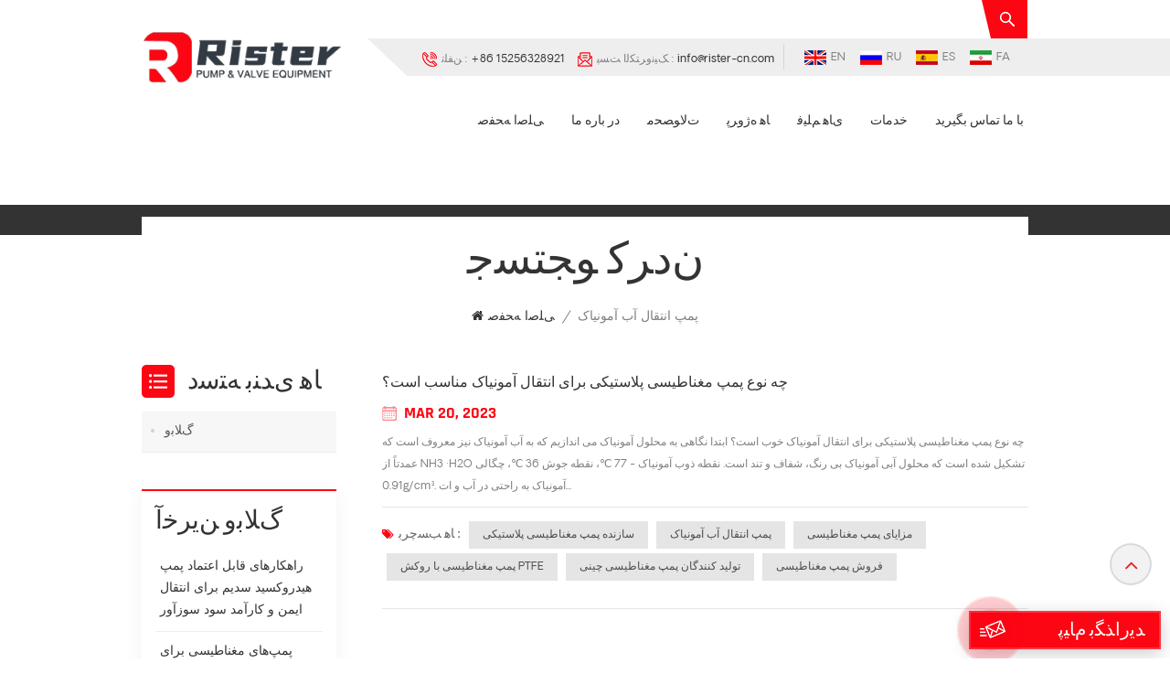

--- FILE ---
content_type: text/html; charset=UTF-8
request_url: https://fa.rister-cn.com/ammonia-water-transfer-pump
body_size: 9020
content:
<!DOCTYPE html PUBLIC "-//W3C//DTD XHTML 1.0 Transitional//EN" "http://www.w3.org/TR/xhtml1/DTD/xhtml1-transitional.dtd">
<html xmlns="http://www.w3.org/1999/xhtml">
<head>
    <meta http-equiv="X-UA-Compatible" content="IE=edge">
    <meta name="viewport" content="width=device-width, initial-scale=1.0">
    <meta http-equiv="Content-Type" content="text/html; charset=utf-8" />
    <meta http-equiv="X-UA-Compatible" content="IE=edge,Chrome=1" />
    <meta http-equiv="X-UA-Compatible" content="IE=9" />
    <meta http-equiv="Content-Type" content="text/html; charset=utf-8" />
    <meta name="google-site-verification" content="vjfSIalyJ-0rYLQq1Y3sYU48AxicWnMPXDcu1Mf4kkc" />

<!-- Yandex.Metrika counter -->
<script type="text/javascript" >
   (function(m,e,t,r,i,k,a){m[i]=m[i]||function(){(m[i].a=m[i].a||[]).push(arguments)};
   m[i].l=1*new Date();
   for (var j = 0; j < document.scripts.length; j++) {if (document.scripts[j].src === r) { return; }}
   k=e.createElement(t),a=e.getElementsByTagName(t)[0],k.async=1,k.src=r,a.parentNode.insertBefore(k,a)})
   (window, document, "script", "https://mc.yandex.ru/metrika/tag.js", "ym");

   ym(97217936, "init", {
        clickmap:true,
        trackLinks:true,
        accurateTrackBounce:true,
        webvisor:true
   });
</script>
<noscript><div><img src="https://mc.yandex.ru/watch/97217936" style="position:absolute; left:-9999px;" alt="" /></div></noscript>
<!-- /Yandex.Metrika counter -->
    <meta name="csrf-token" content="Ao7sMigd0bDm15gyXAhwEKpJLeX9jwxb5TJSkCod">
    <title>کیفیت بالا پمپ انتقال آب آمونیاک، پمپ انتقال آب آمونیاک کارخانه</title>
    <meta name="description" content="می‌توانید از فروشگاه Rister، محصولات عالی پمپ انتقال آب آمونیاک زیادی پیدا کنید. ما کیفیت محصول عالی و ضمانت پس از فروش داریم و می‌توانیم خدمات سفارشی ارائه دهیم." />
    <meta name="keywords" content="سفارشی پمپ انتقال آب آمونیاک، OEM پمپ انتقال آب آمونیاک، پمپ انتقال آب آمونیاک تامین کننده چین" />
    <link rel="shortcut icon" href="https://fa.rister-cn.com/storage/uploads/images/202208/09/1660030400_93821h72iq.png" type="image/png">
    <link type="text/css" rel="stylesheet" href="https://fa.rister-cn.com/images/moban.css">

    <link type="text/css" rel="stylesheet" href="https://fa.rister-cn.com/front/css/bootstrap.css">
    <link type="text/css" rel="stylesheet" href="https://fa.rister-cn.com/front/css/style.css">

    <script type="text/javascript" src="https://fa.rister-cn.com/front/js/jquery-1.8.3.js"></script>
    <script type="text/javascript" src="https://fa.rister-cn.com/front/js/bootstrap.min.js"></script>
    <script type="text/javascript" src="https://fa.rister-cn.com/front/js/swiper.min.js"></script>
    <script type="text/javascript">
        //fixed-nav
        $(document).on("scroll",function(){
            if($(document).scrollTop()>20){
                $("header").removeClass("large").addClass("small");
            }
            else{
                $("header").removeClass("small").addClass("large");
            }
        });
    </script>

    <!--[if ie9]
<script src="https://fa.rister-cn.com/front/js/html5shiv.min.js"></script>
<script src="https://fa.rister-cn.com/front/js/respond.min.js"></script>
-->

    <!--[if IE 8]>
    <script src="https://oss.maxcdn.com/libs/html5shiv/3.7.0/html5shiv.js"></script>
    <script src="https://oss.maxcdn.com/libs/respond.js/1.3.0/respond.min.js"></script>
    <![endif]-->

    <script>
        if( /Android|webOS|iPhone|iPad|iPod|BlackBerry|IEMobile|Opera Mini/i.test(navigator.userAgent) ) {
            $(function () {
                $('.phone img').attr("style","");
                $(".phone img").attr("width","");
                $(".phone img").attr("height","");

            })
        }
    </script>
    <!-- Google Tag Manager -->
<script>(function(w,d,s,l,i){w[l]=w[l]||[];w[l].push({'gtm.start':
new Date().getTime(),event:'gtm.js'});var f=d.getElementsByTagName(s)[0],
j=d.createElement(s),dl=l!='dataLayer'?'&l='+l:'';j.async=true;j.src=
'https://www.googletagmanager.com/gtm.js?id='+i+dl;f.parentNode.insertBefore(j,f);
})(window,document,'script','dataLayer','GTM-KGB3BXJ');</script>
<!-- End Google Tag Manager -->


    
    
</head>

<body oncontextmenu=self.event.returnValue=false onselectstart="return false">

<header class="large">
    <div class="header clearfix">
        <div class="container">
            <div class="header_search hidden">
                <form action="https://fa.rister-cn.com/search" method="get">
                    <input name="search_keyword" type="text" class="form-control" placeholder="ﺕﺎﻋﻼ﻿ﻃﺍ ﯼﻮﺠﺘﺴﺟ">
                    <button type="submit" class="search_btn">
                        <input type="submit" class="btn_search5" value="">
                    </button>
                </form>
            </div>
            <div class="head_right clearfix">
                <div class="head_top clearfix">
                    <section class="search_content">
                        <form action="https://fa.rister-cn.com/search" method="get">
                            <div class="search-wrapper">
                                <div class="search_column">
                                    <p class="search_title">دنبال چی هستی؟</p>
                                    <div class="input-holder">
                                        <input name="search_keyword" type="text" class="search-input" placeholder="ﺕﺎﻋﻼ﻿ﻃﺍ ﯼﻮﺠﺘﺴﺟ">
                                        <button class="search-icon" onclick="searchToggle(this, event);"><em>ﺕﺎﻋﻼ﻿ﻃﺍ ﯼﻮﺠﺘﺴﺟ</em><span></span><input type="submit" class="btn_search5" value=""></button>
                                    </div>
                                    <span class="close" onclick="searchToggle(this, event);"></span>
                                </div>
                                <div class="search-overlay" onclick="searchToggle(this, event);"></div>
                            </div>
                        </form>
                    </section>
                    <div class="head_bg clearfix">
                        <ul class="head_lan">
                                                            <li><a href="https://www.rister-cn.com/ammonia-water-transfer-pump"><img src="https://fa.rister-cn.com/storage/uploads/images/202208/09/1660033887_5FEWsDWY2y.jpg">en</a></li>
                                                            <li><a href="https://ru.rister-cn.com/ammonia-water-transfer-pump"><img src="https://fa.rister-cn.com/storage/uploads/images/202208/09/1660033906_ue22gdybvd.jpg">ru</a></li>
                                                            <li><a href="https://es.rister-cn.com/ammonia-water-transfer-pump"><img src="https://fa.rister-cn.com/storage/uploads/images/202208/09/1660033919_gXvEhorOAq.jpg">es</a></li>
                                                            <li><a href="https://fa.rister-cn.com/ammonia-water-transfer-pump"><img src="https://fa.rister-cn.com/storage/uploads/images/202301/17/1673936093_gaSxJZnWoO.jpg">fa</a></li>
                                                    </ul>
                        <ul class="social_icons">
                                                                                                                            <li><a rel="nofollow" target="_blank" href="https://www.youtube.com/@risterpumps"><img src="https://fa.rister-cn.com/storage/uploads/images/202302/22/1677033853_neMH1GiVja.png" /></a></li>
                                                                    <li><a rel="nofollow" target="_blank" href="https://www.instagram.com/rister_equipment_group/"><img src="https://fa.rister-cn.com/storage/uploads/images/202302/22/1677035314_lLdmM9PRMP.png" /></a></li>
                                                                    <li><a rel="nofollow" target="_blank" href="https://www.linkedin.com/company/xuancheng-rister-pump-and-valve-technology-co-ltd/"><img src="https://fa.rister-cn.com/storage/uploads/images/202304/06/1680744389_wThku5adxY.png" /></a></li>
                                                                    <li><a rel="nofollow" target="_blank" href="https://www.facebook.com/profile.php?id=100091357642925"><img src="https://fa.rister-cn.com/storage/uploads/images/202304/06/1680744421_DENAWp1Fqz.png" /></a></li>
                                                                                    </ul>
                        <ul class="head_con">
                                                            <li>
                                    <div class="icon" style="background-position: -387px -281px;"></div>
                                    <p><span>ﻦﻔﻠﺗ : </span><a rel="nofollow" href="Tel:+86 15256328921">+86 15256328921</a></p>
                                </li>
                                                                                        <li>
                                    <div class="icon" style="background-position:-364px -281px;"></div>
                                    <p><span>ﮏﯿﻧﻭﺮﺘﮑﻟﺍ ﺖﺴﭘ : </span><a rel="nofollow" target="_blank" href="mailto:info@rister-cn.com">info@rister-cn.com</a></p>
                                </li>
                                                    </ul>
                    </div>

                </div>
                <div class="mainmenu-area">
                    <div class="mainmenu-left visible-lg visible-md">
                        <div class="mainmenu">
                            <nav>
                                <ul class="clearfix">
                                    <li class=""><a href="/">ﯽﻠﺻﺍ ﻪﺤﻔﺻ</a></li>
                                                                                                                <li class=" "><a href="about-us">در باره ما</a>
                                                                                    </li>
                                                                        <li class="product_vmegamenu "><a href="https://fa.rister-cn.com/products">ﺕﻻ﻿ﻮﺼﺤﻣ</a>
                                        <div class="vmegamenu"><ul class="vmegamenu_box cleafix">
                                                                                                    <li >
                                                        <div class="top">
                                                            <a href="https://fa.rister-cn.com/pumps" class="image" style="background-image:url(https://fa.rister-cn.com/storage/uploads/images/202208/09/1660028107_ZCwVUW0q8l.png)"></a>
                                                            <a href="https://fa.rister-cn.com/pumps" class="title">پمپ</a>
                                                        </div>
                                                                                                            </li>
                                                                                                    <li >
                                                        <div class="top">
                                                            <a href="https://fa.rister-cn.com/pipes" class="image" style="background-image:url(https://fa.rister-cn.com/storage/uploads/images/202208/09/1660028117_cBlmeGKwP6.png)"></a>
                                                            <a href="https://fa.rister-cn.com/pipes" class="title">لوله می تواند</a>
                                                        </div>
                                                                                                            </li>
                                                                                                    <li >
                                                        <div class="top">
                                                            <a href="https://fa.rister-cn.com/valves" class="image" style="background-image:url(https://fa.rister-cn.com/storage/uploads/images/202208/09/1660028126_TJ6mWNOOMA.png)"></a>
                                                            <a href="https://fa.rister-cn.com/valves" class="title">سوپاپ</a>
                                                        </div>
                                                                                                            </li>
                                                                                            </ul></div>
                                    </li>
                                                                                                                <li class=""><a href="projects">ﺎﻫ ﻩﮊﻭﺮﭘ</a>
                                                                                    </li>
                                                                                                                                                    <li class=""><a href="videos">ﯼﺎﻫ ﻢﻠﯿﻓ</a>
                                                                                    </li>
                                                                                                                                                    <li class=" "><a href="services">خدمات</a>
                                                                                    </li>
                                                                                                                                                    <li class=" "><a href="contact-us">با ما تماس بگیرید</a>
                                                                                    </li>
                                                                    </ul>
                            </nav>
                        </div>
                    </div>
                </div>
            </div>


            <div id="logo">
                                    <a href="/"><img src="https://fa.rister-cn.com/storage/uploads/images/202208/09/1660030394_Fau7cM1IMx.png" alt="پمپ و شیرآلات شوانچنگ، شرکت فناوری شیرآلات" /></a>
                                </div>

            <div class="wrapper">
                <nav id="main-nav">
                    <ul class="first-nav">
                        <li><a href="/">ﯽﻠﺻﺍ ﻪﺤﻔﺻ</a></li>
                    </ul>
                    <ul class="second-nav">
                                                                            <li><a href="about-us">در باره ما</a>
                                                            </li>
                                                <li><a href="https://fa.rister-cn.com/products">ﺕﻻ﻿ﻮﺼﺤﻣ</a>
                            <ul class="nav_child">
                                                                    <li><a href="https://fa.rister-cn.com/pumps">پمپ</a>
                                                                            </li>
                                                                    <li><a href="https://fa.rister-cn.com/pipes">لوله می تواند</a>
                                                                            </li>
                                                                    <li><a href="https://fa.rister-cn.com/valves">سوپاپ</a>
                                                                            </li>
                                                            </ul>
                        </li>
                                                                            <li><a href="projects">ﺎﻫ ﻩﮊﻭﺮﭘ</a>
                                                            </li>
                                                                                                    <li><a href="videos">ﯼﺎﻫ ﻢﻠﯿﻓ</a>
                                                            </li>
                                                                                                    <li><a href="services">خدمات</a>
                                                            </li>
                                                                                                    <li><a href="contact-us">با ما تماس بگیرید</a>
                                                            </li>
                                            </ul>
                    <ul class="select_contact">
                        <li><a href="https://fa.rister-cn.com/contact" class="main_more">ﻝﻮﻗ ﻞﻘﻧ ﮏﯾ ﺖﻓﺎﯾﺭﺩ</a></li>
                    </ul>
                    <ul class="select_lan clearfix">
                        <li class="title">ﺪﯿﻨﮐ ﺏﺎﺨﺘﻧﺍ ﺍﺭ ﻥﺎﺑﺯ <i class="fa fa-angle-double-down"></i></li>
                                                    <li><a href="https://www.rister-cn.com/ammonia-water-transfer-pump"><img src="https://fa.rister-cn.com/storage/uploads/images/202208/09/1660033887_5FEWsDWY2y.jpg"><p>en</p></a></li>
                                                    <li><a href="https://ru.rister-cn.com/ammonia-water-transfer-pump"><img src="https://fa.rister-cn.com/storage/uploads/images/202208/09/1660033906_ue22gdybvd.jpg"><p>ru</p></a></li>
                                                    <li><a href="https://es.rister-cn.com/ammonia-water-transfer-pump"><img src="https://fa.rister-cn.com/storage/uploads/images/202208/09/1660033919_gXvEhorOAq.jpg"><p>es</p></a></li>
                                                    <li><a href="https://fa.rister-cn.com/ammonia-water-transfer-pump"><img src="https://fa.rister-cn.com/storage/uploads/images/202301/17/1673936093_gaSxJZnWoO.jpg"><p>fa</p></a></li>
                                            </ul>
                    <ul class="social_icons">
                        <li class="title">Share <i class="fa fa-angle-double-down"></i></li>
                                                                                                            <li><a rel="nofollow" target="_blank" href="https://www.youtube.com/@risterpumps"><img src="https://fa.rister-cn.com/storage/uploads/images/202302/22/1677033853_neMH1GiVja.png" /></a></li>
                                                            <li><a rel="nofollow" target="_blank" href="https://www.instagram.com/rister_equipment_group/"><img src="https://fa.rister-cn.com/storage/uploads/images/202302/22/1677035314_lLdmM9PRMP.png" /></a></li>
                                                            <li><a rel="nofollow" target="_blank" href="https://www.linkedin.com/company/xuancheng-rister-pump-and-valve-technology-co-ltd/"><img src="https://fa.rister-cn.com/storage/uploads/images/202304/06/1680744389_wThku5adxY.png" /></a></li>
                                                            <li><a rel="nofollow" target="_blank" href="https://www.facebook.com/profile.php?id=100091357642925"><img src="https://fa.rister-cn.com/storage/uploads/images/202304/06/1680744421_DENAWp1Fqz.png" /></a></li>
                                                                        </ul>
                </nav>

                <a class="toggle">
                    <span></span>
                    <span></span>
                    <span></span>
                </a>
            </div>
        </div>
    </div>
</header>

<div class="height"></div>
<div class="page_banner">
        <div class="ovrly"></div>
                    <a href=" javascript:void(0);"></a>
 <img src="https://fa.rister-cn.com/storage/uploads/images/202302/22/1677027072_1OWhPc00Yc.jpg" alt="内页بنر">

            </div>

    <div class="page_section clearfix">
        <div class="container">
            <div class="row">
                <div class="main_title">
                    <em>ﻥﺩﺮﮐ ﻮﺠﺘﺴﺟ</em>
                </div>
                <div class="breadcrumb clearfix">
                    <a class="home" href="/" title="Return to Home"><i class="fa fa-home"></i>ﯽﻠﺻﺍ ﻪﺤﻔﺻ</a>
                    <i>/</i>
                    <h2>پمپ انتقال آب آمونیاک</h2>
                </div>
            </div>
        </div>
        <div class="container">
            <div class="row">
                <div class="page-right clearfix">
                    <ul class="blog_list clearfix">
                                                                            <li class="clearfix">
                                <div class="wrap">
                                    <a href="what-kind-of-plastic-magnetic-pump-is-good-for-conveying-ammonia" class="title">چه نوع پمپ مغناطیسی پلاستیکی برای انتقال آمونیاک مناسب است؟</a>
                                    <span class="page_date">Mar 20, 2023</span>
                                    <div class="text">چه نوع پمپ مغناطیسی پلاستیکی  برای انتقال آمونیاک خوب است؟&nbsp;ابتدا نگاهی به محلول آمونیاک می اندازیم که به آب آمونیاک نیز معروف است که عمدتاً از NH3 ·H2O تشکیل شده است که محلول آبی آمونیاک بی رنگ، شفاف و تند است. نقطه ذوب آمونیاک - 77 ℃، نقطه جوش 36 ℃، چگالی 0.91g/cm³. آمونیاک به راحتی در آب و ات...</div>
                                                                            <ul class="post_blog_tag">
                                            <p><i class="fa fa-tags"></i>ﺎﻫ ﺐﺴﭼﺮﺑ :</p>
                                                                                            <li><a href="https://fa.rister-cn.com/plastic-magnetic-pump-manufacturer">سازنده پمپ مغناطیسی پلاستیکی</a></li>
                                                                                            <li><a href="https://fa.rister-cn.com/ammonia-water-transfer-pump">پمپ انتقال آب آمونیاک</a></li>
                                                                                            <li><a href="https://fa.rister-cn.com/advantages-of-magnetic-pump">مزایای پمپ مغناطیسی</a></li>
                                                                                            <li><a href="https://fa.rister-cn.com/ptfe-lined-magnetic-pump">پمپ مغناطیسی با روکش PTFE</a></li>
                                                                                            <li><a href="https://fa.rister-cn.com/chinese-magnetic-pump-manufacturers">تولید کنندگان پمپ مغناطیسی چینی</a></li>
                                                                                            <li><a href="https://fa.rister-cn.com/magnetic-pump-sales">فروش پمپ مغناطیسی</a></li>
                                                                                    </ul>
                                                                    </div>
                            </li>
                        
                    </ul>
                    
                </div>
                <div class="page-left clearfix">
    <div id="right_column" class="left-cat left-blog column clearfix">
        <section class="block blockcms column_box">
            <div class="fot_title"><em>ﺎﻫ ﯼﺪﻨﺑ ﻪﺘﺳﺩ</em><span></span><i class="column_icon_toggle icon-plus-sign"></i></div>
            <div class="block_content toggle_content" style="overflow: hidden;">
                <ul>
                                            <li><i></i><a href="https://fa.rister-cn.com/blog">ﮒﻼ﻿ﺑﻭ<i></i></a></li>
                                    </ul>
            </div>
        </section>
    </div>

            <div id="right_column" class="blog-archives column clearfix">
            <section class="block blockcms column_box">
                <div class="fot_title"><em>ﮒﻼ﻿ﺑﻭ ﻦﯾﺮﺧﺁ</em><span></span><i class="column_icon_toggle icon-plus-sign"></i></div>
                <div class="block_content toggle_content" style="overflow: hidden;">
                    <ul>
                                                    <li><i></i><a href="https://fa.rister-cn.com/reliable-sodium-hydroxide-pump-solutions-for-safe-and-efficient-caustic-soda-transfer">راهکارهای قابل اعتماد پمپ هیدروکسید سدیم برای انتقال ایمن و کارآمد سود سوزآور</a><i></i></li>
                                                    <li><i></i><a href="https://fa.rister-cn.com/magnetic-drive-pumps-for-reliable-chemical-transfer-applications">پمپ‌های مغناطیسی برای کاربردهای انتقال مواد شیمیایی قابل اعتماد</a><i></i></li>
                                                    <li><i></i><a href="https://fa.rister-cn.com/reliable-magnetic-pump-factory-precision-safety-and-chemical-compatibility">کارخانه پمپ مغناطیسی قابل اعتماد - دقت، ایمنی و سازگاری شیمیایی</a><i></i></li>
                                                    <li><i></i><a href="https://fa.rister-cn.com/understanding-standardised-chemical-pumps">درک پمپ‌های شیمیایی استاندارد</a><i></i></li>
                                                    <li><i></i><a href="https://fa.rister-cn.com/high-performance-h2so4-pumps-for-industrial-applications">پمپ‌های H2SO4 با کارایی بالا برای کاربردهای صنعتی</a><i></i></li>
                                                    <li><i></i><a href="https://fa.rister-cn.com/technical-insights-into-caustic-soda-transfer-pumps">بینش فنی در مورد پمپ‌های انتقال سود سوزآور</a><i></i></li>
                                                    <li><i></i><a href="https://fa.rister-cn.com/efficient-and-reliable-nitric-acid-pump-solutions-for-industrial-applications">راهکارهای پمپ اسید نیتریک کارآمد و قابل اعتماد برای کاربردهای صنعتی</a><i></i></li>
                                                    <li><i></i><a href="https://fa.rister-cn.com/sodium-hypochlorite-centrifugal-pump-solutions-for-safe-and-reliable-chemical-handling">پمپ‌های سانتریفیوژ سدیم هیپوکلریت برای جابجایی ایمن و قابل اعتماد مواد شیمیایی</a><i></i></li>
                                            </ul>
                </div>
            </section>
        </div>
    
        <div id="right_column" class="blog-tags column clearfix">
        <section class="block blockcms column_box">
            <div class="fot_title"><em>ﺎﻫ ﺐﺴﭼﺮﺑ</em><span></span><i class="column_icon_toggle icon-plus-sign"></i></div>
            <div class="block_content toggle_content" style="overflow: hidden;">
                <ul>
                                            <li><a href="ammonia-centrifugal-pump-1">پمپ گریز از مرکز آمونیاک</a></li>
                                            <li><a href="stainless-pump-for-sulphuric-acid-1">پمپ استیل ضد زنگ برای اسید سولفوریک</a></li>
                                            <li><a href="magnetic-drive-pump">پمپ مغناطیسی</a></li>
                                            <li><a href="methanol-pump-1">پمپ متانول</a></li>
                                            <li><a href="caustic-pump-1">پمپ کاستیک</a></li>
                                            <li><a href="chemical-pump-manufacturers-in-china">تولید کنندگان پمپ شیمیایی در چین</a></li>
                                            <li><a href="rister-pump">پمپ ریستر</a></li>
                                            <li><a href="sulphuric-acid-pump">پمپ اسید سولفوریک</a></li>
                                    </ul>
            </div>
        </section>
    </div>
        </div>            </div>
        </div>
    </div>
<div class="footer clearfix">
    <div class="footer_content clearfix">
        <div class="container">
            <div class="row">
                <div class="fot_con">
                    <a href="/" class="fot_logo"><img src="https://fa.rister-cn.com/storage/uploads/images/202208/09/1660030394_Fau7cM1IMx.png" alt="پمپ و شیرآلات شوانچنگ، شرکت فناوری شیرآلات" /></a>
                    <em class="fot_company">پمپ و شیرآلات شوانچنگ، شرکت فناوری شیرآلات</em>
                    <ul class="list">
                                                    <li class="phone">
                                <div class="icon" style="background-position:-48px -151px ;"></div>
                                <p>ﻦﻔﻠﺗ : <a rel="nofollow" href="Tel:+86 15256328921">+86 15256328921</a></p>
                            </li>
                                                                            <li>
                                <div class="icon" style="background-position:-23px -151px ;"></div>
                                <p>ﮏﯿﻧﻭﺮﺘﮑﻟﺍ ﺖﺴﭘ : <a rel="nofollow" target="_blank" href="mailto:info@rister-cn.com">info@rister-cn.com</a></p>
                            </li>
                                                                                                    <li>
                                <div class="icon" style="background-position:-98px -151px;"></div>
                                <p>Whatsapp : <a rel="nofollow"  target="_blank" href="https://api.whatsapp.com/send?phone=+8615256328921&text=Hello" >+8615256328921</a></p>
                            </li>
                                                <li>
                            <div class="icon" style="background-position:0 -151px;"></div>
                            <p>Add:No. 18, Caicun Road, Jing County Economic Development Zone, Xuancheng City, Anhui Province, China.</p>
                        </li>
                    </ul>
                </div>
                <div id="right_column" class="fot_nav clearfix">
                    <section id="blockbestsellers" class="block products_block column_box">
                        <div class="fot_title"><em>ﻦﺘﺳﺍﻮﺧ ﮏﻤﮐ</em><span></span><i class="column_icon_toggle icon-plus-sign"></i></div>
                        <div class="block_content toggle_content">
                            <ul class="clearfix">
                                <li><a href="https://fa.rister-cn.com">ﯽﻠﺻﺍ ﻪﺤﻔﺻ</a></li>
                                                                <li><a href="about-us">در باره ما</a></li>
                                <li><a href="https://fa.rister-cn.com/products">ﺕﻻ﻿ﻮﺼﺤﻣ</a></li>
                                                                <li><a href="projects">ﺎﻫ ﻩﮊﻭﺮﭘ</a></li>
                                                                <li><a href="videos">ﯼﺎﻫ ﻢﻠﯿﻓ</a></li>
																<li><a href="news">ﺭﺎﺒﺧﺍ</a></li>
                                                                <li><a href="services">خدمات</a></li>
                                                                <li><a href="contact-us">با ما تماس بگیرید</a></li>
                            </ul>
                        </div>
                    </section>
                </div>
                <div id="right_column" class="fot_tag clearfix">
                    <section id="blockbestsellers" class="block products_block column_box">
                        <div class="fot_title"><em>ﻍﺍﺩ ﯼﺎﻫ ﮓﺗ</em><span></span><i class="column_icon_toggle icon-plus-sign"></i></div>
                        <div class="block_content toggle_content">
                            <ul class="clearfix">
                                                                    <li><a href="https://fa.rister-cn.com/acetic-acid-pump">پمپ اسید استیک</a></li>
                                                                    <li><a href="https://fa.rister-cn.com/sulfuric-acid-pump">پمپ اسید سولفوریک</a></li>
                                                                    <li><a href="https://fa.rister-cn.com/caustic-soda-transfer-pump">پمپ انتقال سود سوزآور</a></li>
                                                                    <li><a href="https://fa.rister-cn.com/hydrochloric-acid-centrifugal-pump">پمپ گریز از مرکز اسید هیدروکلریک</a></li>
                                                                    <li><a href="https://fa.rister-cn.com/ammonia-centrifugal-pump">پمپ گریز از مرکز آمونیاک</a></li>
                                                                    <li><a href="https://fa.rister-cn.com/stainless-steel-magnetic-pump">پمپ مغناطیسی فولاد ضد زنگ</a></li>
                                                                    <li><a href="https://fa.rister-cn.com/corrosion-resistant-self-priming-pump">پمپ خود پراینگ مقاوم در برابر خوردگی</a></li>
                                                            </ul>
                        </div>
                    </section>
                </div>
                <div class="fot_scan">
                                        <div class="fot_title"><em>(ﺖﭼ ﯼﻭ) ﺪﯿﻨﮐ ﻦﮑﺳﺍ ﺍﺭ ﻥﺁ</em></div>
                    <div class="text">                      .ﻢﯿﻫﺩ ﺦﺳﺎﭘ ﺎﻤﺷ ﺕﻻ﻿ﺍﻮﺳ ﻡﺎﻤﺗ ﻪﺑ ﺎﺗ ﻢﯿﺘﺴﻫ ﻦﯾﻼ﻿ﻧﺁ ﺖﻋﺎﺳ 24*7 ﺎﻣ</div>
                    <div class="code_img">
                        <div class="wrap">
                            <img src="https://fa.rister-cn.com/storage/uploads/images/202302/15/1676423389_vGYRIHclP2.png">
                            <p>Whatsapp</p>
                        </div>
                                            </div>
                </div>
            </div>
        </div>

        <div class="footer-letter clearfix">
            <div class="container">
                <div class="row">
                    <ul class="social_icons clearfix">
                        <li class="title">ﺪﯿﻨﮐ ﻝﺎﺒﻧﺩ ﺍﺭ ﺎﻣ :</li>
                                                                                                            <li><a rel="nofollow" target="_blank" href="https://www.youtube.com/@risterpumps"><img src="https://fa.rister-cn.com/storage/uploads/images/202302/22/1677033853_neMH1GiVja.png" /></a></li>
                                                            <li><a rel="nofollow" target="_blank" href="https://www.instagram.com/rister_equipment_group/"><img src="https://fa.rister-cn.com/storage/uploads/images/202302/22/1677035314_lLdmM9PRMP.png" /></a></li>
                                                            <li><a rel="nofollow" target="_blank" href="https://www.linkedin.com/company/xuancheng-rister-pump-and-valve-technology-co-ltd/"><img src="https://fa.rister-cn.com/storage/uploads/images/202304/06/1680744389_wThku5adxY.png" /></a></li>
                                                            <li><a rel="nofollow" target="_blank" href="https://www.facebook.com/profile.php?id=100091357642925"><img src="https://fa.rister-cn.com/storage/uploads/images/202304/06/1680744421_DENAWp1Fqz.png" /></a></li>
                                                                        </ul>
                    <div class="fot_letter">
                        <em>ﺎﻣ ﻪﻣﺎﻧﺮﺒﺧ ﺭﺩ ﻥﺪﺷ ﮎﺮﺘﺸﻣ :</em>
                        <div class="letter-input">
                            <input name="email" id="user_email" type="text" class="fot_input" placeholder="ﺪﯿﻨﮐ ﺩﺭﺍﻭ ﺍﺭ ﺩﻮﺧ ﻞﯿﻤﯾﺍ ﺱﺭﺩﺁ">
                            <span class="send"><input id="newsletter_submit" type="button" value="">Submit</span>
                        </div>
                        <script type="text/javascript">
                            $("#newsletter_submit").click(function () {
                                user_email = $("#user_email").val()
                                if (user_email) {
                                    $.ajax({
                                        type: "post",
                                        url: "/newsletter",
                                        dataType: "json",
                                        headers: {'X-CSRF-TOKEN': $('meta[name="csrf-token"]').attr('content')},
                                        data: {email: user_email},
                                        success: function (res) {
                                            if (res.status === true) {
                                                alert(res.status)
                                            } else {
                                                alert(res.msg)
                                            }
                                        }
                                    })
                                }
                            })
                        </script>
                    </div>
                </div>
            </div>
        </div>

        <div class="footer-bottom clearfix">
            <div class="container">
                <div class="row">
                    <div class="copy">
                        © 2026 پمپ و شیرآلات شوانچنگ، شرکت فناوری شیرآلات .ﺖﺳﺍ ﻅﻮﻔﺤﻣ ﻕﻮﻘﺣ ﯽﻣﺎﻤﺗ    |
                        <div class="foot_ipv6">
                            IPv6 ﺩﻮﺷ ﯽﻣ ﯽﻧﺎﺒﯿﺘﺸﭘ ﻪﮑﺒﺷ<img src="https://fa.rister-cn.com/front/images/ipv6.png" alt="">
                        </div>
                    </div>
                    <div class="fot_link">
                                                <a href="blog">ﮒﻼ﻿ﺑﻭ</a>
                        <a href="/sitemap">ﺖﯾﺎﺳ ﻪﺸﻘﻧ</a>
                        <a href="/sitemap.xml">Xml</a>
                                                <a href="privacy-policy">ﯽﺻﻮﺼﺧ ﻢﯾﺮﺣ ﻆﻔﺣ ﺖﺳﺎﯿﺳ</a>
                    </div>
                </div>
            </div>
        </div>
    </div>

    <div class="mobile-footer-bottom clearfix hidden">
        <div class="container">
            <div class="row">
                <ul class="mobile_foot_contact">
                                            <li class="phone">ﻦﻔﻠﺗ : <a rel="nofollow" href="Tel:+86 15256328921">+86 15256328921</a></li>
                                                                <li>ﮏﯿﻧﻭﺮﺘﮑﻟﺍ ﺖﺴﭘ : <a rel="nofollow" target="_blank" href="mailto:info@rister-cn.com">info@rister-cn.com</a></li>
                                        <li>Add:No. 18, Caicun Road, Jing County Economic Development Zone, Xuancheng City, Anhui Province, China.</li>
                </ul>
                <div class="copy">
                    © 2026 پمپ و شیرآلات شوانچنگ، شرکت فناوری شیرآلات .ﺖﺳﺍ ﻅﻮﻔﺤﻣ ﻕﻮﻘﺣ ﯽﻣﺎﻤﺗ
                    <div class="fot_link">
                                                <a href="blog">ﮒﻼ﻿ﺑﻭ</a>    |
                        <a href="/sitemap">ﺖﯾﺎﺳ ﻪﺸﻘﻧ</a>    |
                        <a href="/sitemap.xml">Xml</a>    |
                                                <a href="privacy-policy">ﯽﺻﻮﺼﺧ ﻢﯾﺮﺣ ﻆﻔﺣ ﺖﺳﺎﯿﺳ</a>    |
                        <div class="foot_ipv6">
                            IPv6 network supported<img src="https://fa.rister-cn.com/front/images/ipv6.png" alt="">
                        </div>
                    </div>

                </div>
            </div>
        </div>
    </div>
</div>

<div class="progress-wrap active-progress">
    <svg class="progress-circle svg-content" width="100%" height="100%" viewBox="-1 -1 102 102">
        <path d="M50,1 a49,49 0 0,1 0,98 a49,49 0 0,1 0,-98" style="transition: stroke-dashoffset 10ms linear 0s; stroke-dasharray: 307.919, 307.919; stroke-dashoffset: 234.025;"></path>
    </svg>
</div>

<div id="online_qq_layer">
    <div id="online_qq_tab">
                <div id="floatShow" rel="nofollow" href="javascript:void(0);">
            <p>ﺪﯾﺭﺍﺬﮕﺑ ﻡﺎﯿﭘ</p><i></i>
            <div class="animated-circles">
                <div class="circle c-1"></div>
                <div class="circle c-2"></div>
                <div class="circle c-3"></div>
            </div>
        </div>
        <a id="floatHide" rel="nofollow" href="javascript:void(0);" ><i></i></a>
    </div>
    <div id="onlineService" >
        <div class="online_form">
            <div class="i_message_inquiry">
                <em class="title">ﺪﯾﺭﺍﺬﮕﺑ ﻡﺎﯿﭘ</em>
                <div class="inquiry">
                    <form method="post" id="email_form" action="/inquiryStore" >
    <input type="hidden" name="_token" value="Ao7sMigd0bDm15gyXAhwEKpJLeX9jwxb5TJSkCod">    <div id="my_name_SRkUfPd6K1rqkp2I_wrap" style="display:none;">
        <input name="my_name_SRkUfPd6K1rqkp2I" type="text" value="" id="my_name_SRkUfPd6K1rqkp2I">
        <input name="valid_from" type="text" value="[base64]">
    </div>
                                    <div class="text">.ﺩﺍﺩ ﻢﯿﻫﺍﻮﺧ ﺦﺳﺎﭘ ﺎﻤﺷ ﻪﺑ ﺖﻗﻭ ﻉﺮﺳﺍ ﺭﺩ ﺎﻣ ،ﺪﯾﺭﺍﺬﮕﺑ ﻡﺎﯿﭘ ﺎﺠﻨﯾﺍ ﺭﺩ ًﺎﻔﻄﻟ ،ﺪﯿﻧﺍﺪﺑ ﯼﺮﺘ</div>
                            <div class="input-group">
                                <span class="ms_e"><input required class="form-control" name="msg_email" id="email" tabindex="10" type="text" placeholder="ﮏﯿﻧﻭﺮﺘﮑﻟﺍ ﺖﺴﭘ"></span>
                            </div>
                            <div class="input-group">
                                <span class="ms_p"><input class="form-control" name="msg_phone" id="phone" tabindex="10" type="text" placeholder="ﭖﺎﺴﺗﺍﻭ/ﻦﻔﻠﺗ"></span>
                            </div>
                            <div class="input-group" style="display: block;">
                                <span class="ms_m"><textarea required name="msg_content" class="form-control" id="message" tabindex="13" placeholder=".ﺪﯿﻨﮐ ﺩﺭﺍﻭ ﻖﯿﻗﺩ ﺖﻤﯿﻗ ﺖﻓﺎﯾﺭﺩ ﯼﺍﺮﺑ ﺍﺭ ﺹﺎﺧ ﺕﺎﻣﺍﺰﻟﺍ ﺮﯾﺎﺳ ﻭ (ﻩﺮﯿﻏ ﻭ ﺩﺍﻮﻣ ،ﻩﺯﺍﺪﻧﺍ ،ﮓ"></textarea></span>
                            </div>
                                                <span class="send"><input type="submit" value="" class="main_more">ﻝﺎﺳﺭﺍ</span>
        </form>

                </div>
            </div>
        </div>
    </div>
</div>

<div class="fixed-contact">
    <ul class="item-list clearfix">
                    <li class="online_p">
                <div class="column">
                    <i class="icon"></i>
                    <a rel="nofollow" href="Tel:+86 15256328921">+86 15256328921</a>
                </div>
            </li>
                            <li class="online_e">
                <div class="column">
                    <i class="icon"></i>
                    <a rel="nofollow" target="_blank" href="mailto:info@rister-cn.com">info@rister-cn.com</a>
                </div>
            </li>
                            <li class="online_w">
                <div class="column">
                    <i class="icon"></i>
                    <a rel="nofollow"  target="_blank" href="https://api.whatsapp.com/send?phone=+8615256328921&text=Hello" >+8615256328921</a>
                </div>
            </li>
                            </ul>
</div>


<div class="mobile_nav clearfix">
    <a href="https://fa.rister-cn.com"><i style="background-position: -323px -160px"></i><p>ﯽﻠﺻﺍ ﻪﺤﻔﺻ</p></a>
    <a href="https://fa.rister-cn.com/products"><i style="background-position: -366px -160px"></i><p>ﺕﻻ﻿ﻮﺼﺤﻣ</p></a>
    <a href="skype:?chat"><i style="background-position: -242px -160px"></i><p>Skype</p></a>
    <a href="whatsapp://send?phone=+8615256328921"><i style="background-position: -283px -160px"></i><p>WhatsApp</p></a>
</div>


<script type="text/javascript" src="https://fa.rister-cn.com/front/js/demo.js"></script>
<script type="text/javascript" src="https://fa.rister-cn.com/front/js/website.js"></script>

<script type="text/javascript">
    baguetteBox.run('.tz-gallery');
</script>
<script>
    (function($) {
        var $nav = $('#main-nav');
        var $toggle = $('.toggle');
        var defaultData = {
            maxWidth: false,
            customToggle: $toggle,
            levelTitles: true
        };

        // we'll store our temp stuff here
        var $clone = null;
        var data = {};

        // calling like this only for demo purposes

        const initNav = function(conf) {
            if ($clone) {
                // clear previous instance
                $clone.remove();
            }

            // remove old toggle click event
            $toggle.off('click');

            // make new copy
            $clone = $nav.clone();

            // remember data
            $.extend(data, conf)

            // call the plugin
            $clone.hcMobileNav($.extend({}, defaultData, data));
        }

        // run first demo
        initNav({});

        $('.actions').find('a').on('click', function(e) {
            e.preventDefault();

            var $this = $(this).addClass('active');
            var $siblings = $this.parent().siblings().children('a').removeClass('active');

            initNav(eval('(' + $this.data('demo') + ')'));
        });
    })(jQuery);
</script>
<script type="text/javascript">
    function searchToggle(obj, evt){
        var container = $(obj).closest('.search-wrapper');
        if(!container.hasClass('active')){
            container.addClass('active');
            evt.preventDefault();
        }
        else if(container.hasClass('active') && $(obj).closest('.input-holder').length == 0){
            container.removeClass('active');
            // clear input
            container.find('.search-input').val('');
            // clear and hide result container when we press close
            container.find('.result-container').fadeOut(100, function(){$(this).empty();});
        }
    }
    function submitFn(obj, evt){
        value = $(obj).find('.search-input').val().trim();
        $(obj).find('.search-overlay').fadeIn(100);
        evt.preventDefault();
    }
</script>

</body>
</html>


--- FILE ---
content_type: text/css
request_url: https://fa.rister-cn.com/front/css/style.css
body_size: 43057
content:
/*reset*/
:focus{outline:0;}
body,ul,img,input,dl,dd,tr,th,td{margin:0;padding:0;}
em{font-style:normal;}
img{border:none;max-width:100%;}
a{text-decoration:none;color:#333;}
input{padding:0px;vertical-align: middle;line-height: normal;border:none;} 
body{overflow-x:hidden;}
button::-moz-focus-cat_inner,input[type="reset"]::-moz-focus-cat_inner,input[type="button"]::-moz-focus-cat_inner,input[type="submit"]::-moz-focus-cat_inner,input[type="file"]>input[type="button"]::-moz-focus-cat_inner{border:none;padding:0;}
a:focus {outline: none;}
iframe{max-width:100%;}
video{max-width: 100%;}
.map iframe{width:100%;}
table td{padding: 5px;}

/*share*/
body{font-size:16px;color:#333;background:#fff;font-family: 'OakesGrotesk', sans-serif;font-weight: 400;}
.bold{font-family: 'OakesGrotesk semibold';}
.fontRed{color:red;}
.clearfix:before, .clearfix:after{content:" ";display:table;}
.clearfix:after{clear:both;}
b, strong{font-weight:bold;font-family: 'OakesGrotesk semibold';}
#powerby{color: #808080;font-size: 14px;}
#powerby a:hover{color: #fff;}

body::-webkit-scrollbar {width: 10px;}
body::-webkit-scrollbar-track {
	background-color:#cccccc;
	-webkit-border-radius: 0;
	-moz-border-radius: 0;
	border-radius:0;
}
body::-webkit-scrollbar-thumb {
	background-color:#999999;
	-webkit-border-radius: 0;
	-moz-border-radius: 0;
	border-radius:0;
}
body::-webkit-scrollbar-thumb:hover{background-color: #fc0613;}

  @font-face {
	font-family: "Rajdhani";
	src: url("../font/Rajdhani-Bold.woff") format("woff"),
		 url("../font/Rajdhani-Bold.eot") format("woff2"),
		 url("../font/Rajdhani-Bold.ttf") format("truetype"),
		 url("../font/Rajdhani-Bold.eot") format("embedded-opentype"),
		 url("../font/Rajdhani-Bold.svg") format("svg");
	font-weight: normal;
	font-style: normal;
  }
  @font-face {
	font-family: "OakesGrotesk";
	src: url("../font/OakesGrotesk.woff") format("woff"),
		 url("../font/OakesGrotesk.eot") format("woff2"),
		 url("../font/OakesGrotesk.ttf") format("truetype"),
		 url("../font/OakesGrotesk.eot") format("embedded-opentype"),
		 url("../font/OakesGrotesk.svg") format("svg");
	font-weight: normal;
	font-style: normal;
  }
  @font-face {
	font-family: "OakesGrotesk semibold";
	src: url("../font/OakesGroteskSemiBold.woff") format("woff"),
		 url("../font/OakesGroteskSemiBold.eot") format("woff2"),
		 url("../font/OakesGroteskSemiBold.ttf") format("truetype"),
		 url("../font/OakesGroteskSemiBold.eot") format("embedded-opentype"),
		 url("../font/OakesGroteskSemiBold.svg") format("svg");
	font-weight: normal;
	font-style: normal;
  }

@media only screen and (max-width: 768px) {
	.row{margin:0;}
}

/*nav*/
header .wrapper{display:none;}
body.hc-nav-open {
	position: fixed;
	width: 100%;
	min-height: 100%
}
.hc-mobile-nav {
	display: none;
	position: fixed;
	top: 0;
	height: 100%;
	z-index: 9999999999;
	overscroll-behavior: none
}
.hc-mobile-nav.is-ios * {cursor: pointer !important}
.hc-mobile-nav .nav-container {
	position: fixed;
	z-index: 99999999;
	top: 0;
	width: 240px;
	max-width: 100%;
	height: 100%;
	transition: transform .4s ease
}
.hc-mobile-nav .nav-wrapper.nav-wrapper-1 {
	position: static;
	height: 100%;
	overflow: scroll;
	overflow-x: visible;
	overflow-y: auto
}
.hc-mobile-nav ul {
	list-style: none;
	margin: 0;padding: 0;
}
.hc-mobile-nav li {
	position: relative;
	display: block;
}
.hc-mobile-nav li.level-open>.nav-wrapper {visibility: visible}
.hc-mobile-nav input[type="checkbox"] {display: none}
.hc-mobile-nav label {
	position: absolute;
	top: 0;
	left: 0;
	right: 0;
	bottom: 0;
	z-index: 10;
	cursor: pointer
}
.hc-mobile-nav a {
	position: relative;
	display: block;
	box-sizing: border-box;
	cursor: pointer;font-size: 14px;
}
.hc-mobile-nav a, .hc-mobile-nav a:hover {
	text-decoration: none
}
.hc-mobile-nav.disable-body:not(.nav-open)::after {
	pointer-events: none
}
.hc-mobile-nav.disable-body::after, .hc-mobile-nav.disable-body .nav-wrapper::after {
	content: '';
	position: fixed;
	z-index: 9990;
	top: 0;
	left: 0;
	right: 0;
	bottom: 0;
	width: 100%;
	height: 100%;
	overscroll-behavior: none;
	visibility: hidden;
	opacity: 0;
	transition: visibility 0s ease .4s, opacity .4s ease
}
.hc-mobile-nav.disable-body.nav-open::after, .hc-mobile-nav.disable-body .sub-level-open::after {
	visibility: visible;
	opacity: 1;
	transition-delay: .05s
}
.hc-mobile-nav.nav-levels-overlap ul .nav-wrapper {
	position: absolute;
	z-index: 9999;
	top: 0;
	height: 100%;
	visibility: hidden;
	transition: visibility 0s ease .4s, transform .4s ease
}
.hc-mobile-nav.nav-levels-overlap ul ul {
	height: 100%;
	overflow: scroll;
	overflow-x: visible;
	overflow-y: auto
}
.hc-mobile-nav.nav-levels-overlap ul li.nav-parent {position: static}
.hc-mobile-nav.nav-levels-overlap ul li.level-open>.nav-wrapper {
	visibility: visible;
	transition: transform .4s ease
}
.hc-mobile-nav.side-left {left: 0}
.hc-mobile-nav.side-left .nav-container {
	left: 0;
	transform: translate3d(-100%, 0, 0)
}
.hc-mobile-nav.side-left.nav-levels-overlap li.level-open>.nav-wrapper {
	transform: translate3d(-40px, 0, 0)
}
.hc-mobile-nav.side-left.nav-levels-overlap li .nav-wrapper {
	left: 0;
	transform: translate3d(-100%, 0, 0)
}
/*
.hc-mobile-nav.side-right {right: 0}
.hc-mobile-nav.side-right .nav-container {
	right: 0;	transform: translate3d(100%, 0, 0)
}
.hc-mobile-nav.side-right.nav-levels-overlap li.level-open>.nav-wrapper {
	transform: translate3d(40px, 0, 0)
}
.hc-mobile-nav.side-right.nav-levels-overlap li .nav-wrapper {
	right: 0;	transform: translate3d(100%, 0, 0)
}*/
.hc-mobile-nav.nav-open .nav-container {
	transform: translate3d(0, 0, 0)
}
.hc-nav-trigger {
	position: absolute;
	cursor: pointer;
	display: none;
	top: 20px;
	z-index: 9980;
	min-height: 24px
}
.hc-nav-trigger span {
	width: 30px;
	top: 50%;
	transform: translateY(-50%);
	transform-origin: 50% 50%
}
.hc-nav-trigger span, .hc-nav-trigger span::before, .hc-nav-trigger span::after {
	position: absolute;
	left: 0;
	height: 4px;
	background: #fff;
	transition: all .2s ease
}
.hc-nav-trigger span::before, .hc-nav-trigger span::after {
	content: '';
	width: 100%
}
.hc-nav-trigger span::before {top: -10px}
.hc-nav-trigger span::after {bottom: -10px}
.hc-nav-trigger.toggle-open span {
	background: rgba(0,0,0,0);
	transform: rotate(45deg)
}
.hc-nav-trigger.toggle-open span::before {
	transform: translate3d(0, 10px, 0)
}
.hc-nav-trigger.toggle-open span::after {
	transform: rotate(-90deg) translate3d(10px, 0, 0)
}
.hc-mobile-nav::after, .hc-mobile-nav .nav-wrapper::after {
	background: rgba(0,0,0,0.5)
}
.hc-mobile-nav .nav-wrapper {z-index:2;background:#fafafa;width: 100%}
.hc-mobile-nav.nav-open .nav-wrapper {
	box-shadow: 1px 0 2px rgba(0,0,0,0.2)
}
.hc-mobile-nav h2 {
	font-size: 15px;
	font-weight: normal;
	text-align: left;
	padding: 15px 17px;
	color: #333333;
	font-family: 'OakesGrotesk semibold';
	text-transform:uppercase;
	margin-top:0;
	margin-bottom:0;
	background:rgba(0,0,0,0.05);
	border-bottom: 1px solid rgba(0,0,0,0.15);
}
.hc-mobile-nav a {
	padding: 10px 17px;
	font-size: 15px;
	color: #333;
	z-index: 1;
	background: rgba(0,0,0,0);
	border-bottom: 1px solid rgba(0,0,0,0.1);
	font-family:'OakesGrotesk';
}
.hc-mobile-nav:not(.touch-device) a:hover {
	background: #f2f2f2
}
.hc-mobile-nav li.nav-close a, .hc-mobile-nav li.nav-back a {
	background:rgba(0,0,0,0.05);background-size:100%;text-transform: uppercase;color:#808080;
}
.hc-mobile-nav li.nav-close a:hover, .hc-mobile-nav li.nav-back a:hover {
	background: rgba(0,0,0,0.2)
}
.hc-mobile-nav li.nav-parent a {
	padding-right: 58px
}
.hc-mobile-nav li.nav-close span, .hc-mobile-nav li.nav-parent span.nav-next, .hc-mobile-nav li.nav-back span {
	position: absolute;
	top: 0;
	right: 0;
	width:45px;
	height:100%;
	text-align: center;
	cursor: pointer;
	transition: background .2s ease;
	display:flex;flex-direction:column;justify-content:center;align-items:center;
}
.hc-mobile-nav li.nav-close span::before, .hc-mobile-nav li.nav-close span::after {
	content:'';display:inline-block;background:#4d4d4d;width:20px;height:2px;margin:2px 0;
}
.hc-mobile-nav li.nav-close span::before {
	transform:rotate(45deg) translate(4px,0px);-webkit-transform:rotate(45deg) translate(4px,0px);
}
.hc-mobile-nav li.nav-close span::after {
	transform:rotate(-45deg) translate(4px,0px);-webkit-transform:rotate(-45deg) translate(4px,0px);
}
.hc-mobile-nav span.nav-next::before, .hc-mobile-nav li.nav-back span::before {
	content: '';
	position: absolute;
	top: 50%;
	left: 50%;
	width: 8px;
	height: 8px;
	margin-left: -2px;
	box-sizing: border-box;
	border-top: 2px solid #808080;
	border-left: 2px solid #808080;
	transform-origin: center
}
.hc-mobile-nav span.nav-next::before {
	transform: translate(-50%, -50%) rotate(135deg)
}
.hc-mobile-nav li.nav-back span::before {
	transform: translate(-50%, -50%) rotate(-45deg)
}
.hc-mobile-nav.side-right span.nav-next::before {
	margin-left: 0;
	margin-right: -2px;
	transform: translate(-50%, -50%) rotate(-45deg)
}
.hc-mobile-nav.side-right li.nav-back span::before {
	margin-left: 0;
	margin-right: -2px;
	transform: translate(-50%, -50%) rotate(135deg)
}
#main-nav {display: none}
header {position: relative;	padding: 50px 0 20px}
header .toggle {
	position: absolute;
	cursor: pointer;
	display: none;
	z-index: 9980;
	width:40px;height:40px;
	top: 60px;
	right:10px;
	display: block;
	cursor: pointer;
	box-sizing: content-box;
	font-size: 16px;
	line-height: 24px;border-radius: 5px;
	float:right;text-decoration:none;text-indent:-9999em;font-size:1px;background: #fc0613;
}
header .toggle span {
	width: 20px;
	top: 50%;
}
header .toggle span, header .toggle span::before, header .toggle span::after {
	position: absolute;
	left: 50%;
	height: 2px;
	background: #fff;
	transition: all .1s ease;
	margin-left:-10px;
	border-radius:10px;
}
header .toggle span::before, header .toggle span::after {
	content: '';
	width: 100%;
	border-radius:5px;
}
header .toggle span::before {
	top: -6px
}
header .toggle span::after {
	bottom: -6px
}
header .toggle.toggle-open span {
	background: rgba(0,0,0,0);
	transform: rotate(45deg)
}
header .toggle.toggle-open span::before {
	transform: translate3d(0, 6px, 0)
}
header .toggle.toggle-open span::after {
	transform: rotate(-90deg) translate3d(6px, 0, 0)
}
header .toggle div {
	display: inline-block;
	margin-right: 15px
}
.hc-mobile-nav .nav-container {width: 280px}
.hc-mobile-nav ul li ul li a {font-size: 14px;text-transform:capitalize;}
.hc-mobile-nav ul.first-nav > li > a{text-transform:uppercase;font-family: 'OakesGrotesk semibold';}
.hc-mobile-nav ul.second-nav > li > a{text-transform:uppercase;font-family: 'OakesGrotesk semibold';}

/*mainmenu*/
.mainmenu-area{display: block;position: relative;float: right;padding-top:35px;padding-bottom: 0;transition:all .5s;}
.mainmenu_box{float:left;width:36%;padding-right:0;}
.find .product_vmegamenu>ul li a {
	padding: 14px 10px;
}
.product_vmegamenu ul li a.hover-icon::after {
	content: "\f107";
	font-family: FontAwesome;
	font-size: 18px;
	position: absolute;
	right: 0;
	color: #808080;
	top: 14px;
}
.product_vmegamenu>ul>li .vmegamenu {
	background: #fff none repeat scroll 0 0;
	border: 1px solid #eaeaea;
	box-shadow: 0 0 5px -1px #666666;
	left: 0;
	position: absolute;
	top: 82px;
	width: 100%;
	opacity: 0;
	z-index: 999999;
	-webkit-transition: all .5s ease 0s;
	transition: all .5s ease 0s;
	visibility: hidden;
	padding: 10px;
}
.product_vmegamenu ul li:hover .vmegamenu {
	opacity: 1;
	top: 52px;
	visibility: visible;
}
/* mainmenu */
.mainmenu{text-align:left;/*position: relative;*/}
.mainmenu>nav>ul{width: 100%;}
.mainmenu>nav>ul>li {
    display: inline-block;
	padding: 0;
	margin-left:26px;
}
.mainmenu ul li a{transition:all .3s;}
.mainmenu>nav>ul>li>a {
  color: #333333;
  display:inline-block;
  font-size: 16px;
  line-height:20px;
  padding:5px;
  text-transform:uppercase;
  transition:all .5s;
  position:relative;
  z-index:2;
  background-position: center center;
  background-repeat: no-repeat;
  align-items: center;justify-content: center;font-family:'OakesGrotesk semibold';
}

.mainmenu nav>ul>li>a i{position: relative;}
.mainmenu nav>ul>li>a i:before,
.mainmenu nav>ul>li>a i:after{
	content:'';display:block;width:6px;height:2px;background:#ccc;position:absolute;pointer-events:none;transition:all .3s cubic-bezier(.645,.045,.355,1);-webkit-transition:all .3s cubic-bezier(.645,.045,.355,1);z-index: 5;
}
.mainmenu nav>ul>li>a i:before{right:-10px;top:11px;transform:rotate(45deg);-webkit-transform:rotate(45deg);}
.mainmenu nav>ul>li:hover>a i:before{transform:rotate(-45deg);-webkit-transform:rotate(-45deg);background-color:#fc0613;}
.mainmenu nav>ul>li>a i:after{right:-14px;top:11px;transform:rotate(-45deg);-webkit-transform:rotate(-45deg);}
.mainmenu nav>ul>li:hover>a i:after{transform:rotate(45deg);-webkit-transform:rotate(45deg);background-color:#fc0613;}

.mainmenu nav>ul>li>a:before{
	position: absolute;left: 50%;width:0;height:8px; bottom: 6px; content: '';z-index: -1;transition: 0.5s all;-webkit-transition: 0.5s all;-o-transition: 0.5s all;-moz-transition: 0.5s all;-ms-transition: 0.5s all;opacity: 0;filter: alpha(opacity=0);background:#fc0613 ;transform: translate(-50%, 0);
}
.mainmenu nav>ul>li:hover>a:before,.mainmenu nav>ul>li.active>a:before ,.mainmenu nav>ul>li#active>a:before{
	opacity:0.2;filter: alpha(opacity=20);width:100%;left: 50%;
}

.mainmenu ul li:hover > a, .mainmenu ul li.active > a{color:#fc0613;}
.mainmenu>nav>ul>li:hover > a, .mainmenu>nav>ul>li.active > a{text-decoration:none;color:#fc0613 !important;}
.mainmenu>nav>ul>li.active>a,.mainmenu>nav>ul>li#active>a{color:#fc0613 !important;}

.mainmenu>nav>ul>li>ul , .mainmenu>nav>ul>li>div.vmegamenu{
	box-shadow: 0px 0px 20px 0px rgba(0, 0, 0, 0.1);
	left: auto;
	opacity: 0;
	position: absolute;
	top: auto;
	transform: scaleY(0);
	transform-origin: 0 0 0;
	transition: all 0.4s ease 0s;
	z-index: 99999999;
	padding: 0;
	visibility: hidden;
	text-align: left;
	width: 200px;
	background: #fff;
	border: 1px solid #ECECEC;
	border-bottom: none;
}
.mainmenu>nav>ul>li>ul:after , .mainmenu>nav>ul>li>div.vmegamenu:after{
	bottom: 100%;
    left: 20px;
    border: solid transparent;
    content: " ";
    height: 0;
    width: 0;
    position: absolute;
    pointer-events: none;
    border-color: rgba(255, 255, 255, 0);
    border-bottom-color: #fff;
    border-width: 10px;
	display: inline-block;
}
.mainmenu ul li:hover > ul , .mainmenu ul li:hover>div.vmegamenu{
	opacity:1;
	visibility:visible;
	transform:scaleY(1);
}
.mainmenu ul li > ul li{
	display:block;
	padding:0;
	background:none;
	position:relative;
	border-bottom: 1px solid #ECECEC;
} 
.mainmenu ul li > ul li > a {
	color: #333333;
	padding:14px 15px;
	text-transform: capitalize;
	font-size:14px;
	line-height: 20px;
	font-style:normal;
	position:relative;
	z-index:1;
	overflow:hidden;
	display:block;
	background-repeat:no-repeat;
	background-position:90% center;
	font-weight: 400;
	transition:all .5s;
}
.mainmenu ul li > ul li > a:hover, .mainmenu ul li > ul li.has-menu:hover > a{
	text-decoration:none;color:#fc0613;background-position:right center;background: rgba(0,0,0,0.02);
} 
/*.mainmenu ul li > ul li > a:before{content:'';width:100%;height:100%;position:absolute;left:0;top:0;transform: scaleX(0);transform-origin: 0 0 0;transition: all 0.4s ease 0s;z-index: -1;background:#009944;
}
.mainmenu ul li > ul li:hover > a:before{opacity:1;visibility:visible;transform:scaleX(1);}*/
.mainmenu ul li > ul li:last-child > a:after{background:#fff;}

.mainmenu ul li > ul li.has-menu::after , .mainmenu ul li >div > ul li.has-menu::after{content:"\f105";font-family:FontAwesome;font-size:16px;color:#fc0613;position:absolute;right:15px;top:50%;line-height:20px;margin-top:-11px;z-index: 2;transition:all .5s;}
.mainmenu ul li > ul li:hover.has-menu::after ,  .mainmenu ul li >div > ul li:hover.has-menu::after{color: #fc0613;transform: rotate(90deg);}

.mainmenu>nav>ul>li ul.vmegamenu02{
	box-shadow: 5px 5px 10px rgba(0,0,0,0.05);
	left: 298px;
	opacity: 0;
	position: absolute;
	top: 0;
	transform: scaleX(0);
	transform-origin: 0 0 0;
	transition: all 0.4s ease 0s;
	z-index: 99999999;
	padding:0;
	visibility: hidden;
	text-align: left;
	width: 240px;
	background: #fff;
	transition:.3s ease;
	border: 1px solid #ECECEC;
	border-left: none;
	border-bottom: none;
	max-height: 400px;
	overflow-y: auto;
}
.mainmenu ul li:hover > ul.vmegamenu02{
	opacity:1;
	visibility:visible;
	transform:scaleX(1);
}
.mainmenu ul li > ul.vmegamenu02 .vmegamenu03{background: #f7f7f7;border-top:1px solid #ECECEC; }
.mainmenu ul li > ul.vmegamenu02 .vmegamenu03 li a:before{content:"\f101";font-family: FontAwesome;display: inline-block;margin-right: 5px;}
.mainmenu ul li > ul.vmegamenu02 .vmegamenu03 li:last-child{border-bottom: none;}

/*nav list*/
.mainmenu ul li.product_vmegamenu > div.vmegamenu{width: 100%;padding: 0;background: none;height: 500px;overflow-y: auto;border: none;box-shadow: none;direction: rtl;}
.mainmenu ul li.product_vmegamenu > div.vmegamenu > ul{direction: ltr;}
.mainmenu ul li.product_vmegamenu > div.vmegamenu > ul > li{padding: 8px 5px;background: #fff;width: 300px;border-bottom: 1px solid #ECECEC;position: relative;padding-left: 10px;list-style: none;border-left: 1px solid #f2f2f2;border-right: 1px solid #f2f2f2;}
.mainmenu ul li.product_vmegamenu > div.vmegamenu > ul > li:hover{background:#fafafa}
.mainmenu ul li.product_vmegamenu > div.vmegamenu > ul > li .top{display: flex;align-items: center;}
.mainmenu ul li.product_vmegamenu > div.vmegamenu > ul > li .image:after{display: none;}
.mainmenu ul li.product_vmegamenu > div.vmegamenu > ul > li .title{padding: 0; width: 100%;margin-bottom: 0;padding-bottom: 5px;font-size: 14px;padding-top: 5px;padding-right: 20px;text-decoration: none;text-transform: capitalize;line-height: 22px;font-family: 'OakesGrotesk semibold';}
.mainmenu ul li.product_vmegamenu > div.vmegamenu > ul > li:hover .title{color: #fc0613;}
.mainmenu ul li.product_vmegamenu > div.vmegamenu > ul > li .title:after{left: 0;right: 0;}
.mainmenu ul li.product_vmegamenu > div.vmegamenu > ul > li a:hover , .mainmenu ul li.product_vmegamenu.vmegamenu > ul > li.has-menu:hover > a{background-color: transparent;}
.mainmenu ul li.product_vmegamenu > div.vmegamenu > ul li a.image{display:block;margin-bottom:0;padding: 0;max-width:36px;min-width: 36px;height: 36px;background-repeat: no-repeat;background-size: 36px;background-position: 0 0;transition:all .5s;margin-right: 10px;border-radius: 0;overflow: hidden;}

/*nav container list*/
.mainmenu ul li.product_vmegamenu.product_menu_list > div.vmegamenu{width: auto;left: 0;padding-bottom: 10px;max-height: inherit;height: auto;direction: inherit;padding-left: 15px;padding-right: 15px;background: #fff;box-shadow: 0px 0px 40px 0px rgba(0, 0, 0, 0.15);left: 30px;right: 30px;padding-top: 20px;}
.mainmenu ul li.product_vmegamenu.product_menu_list > div.vmegamenu > ul{direction: inherit;display: flex;flex-wrap: wrap;flex-direction: column;
	max-height: 480px;justify-content: flex-start;align-content: flex-start;overflow-x: auto;}
.mainmenu ul li.product_vmegamenu.product_menu_list > div.vmegamenu > ul > li{border: none;width:33.33%;float: left;padding: 0 10px;padding-bottom: 10px;margin-bottom: 10px;border-bottom: 1px solid #eee;display: block;background: #fff;}
.mainmenu ul li.product_vmegamenu.product_menu_list > div.vmegamenu > ul > li:nth-child(5n+1){clear: both;}
.mainmenu ul li.product_vmegamenu.product_menu_list > div.vmegamenu > ul > li .top{display: block;align-items: center;justify-content: center;margin-bottom: 10px;width: 100%;}
.mainmenu ul li.product_vmegamenu.product_menu_list > div.vmegamenu > ul > li .top .image{max-width: 100%;height: auto;background-size: 52px;display: inline-block;background-position: 0 0;margin-right: 8px;}
.mainmenu ul li.product_vmegamenu.product_menu_list > div.vmegamenu > ul > li .top .image img{max-width: 100%;}
.mainmenu ul li.product_vmegamenu.product_menu_list > div.vmegamenu > ul > li .top .title{font-size: 16px;line-height: 120%;text-transform: capitalize;display: block;font-family: 'OakesGrotesk semibold';;}
.mainmenu ul li.product_vmegamenu.product_menu_list > div.vmegamenu > ul > li .top .title:hover{color: #fc0613;}
.mainmenu ul li.product_vmegamenu.product_menu_list > div.vmegamenu > ul > li .vmegamenu02{position: relative;left: auto;top: auto;box-shadow: none;transform:none;visibility:visible;width: 100%;border: none;max-height: inherit;overflow: inherit;opacity: 1;padding: 10px 0;border-top: 1px dashed #f2f2f2;}
.mainmenu ul li.product_vmegamenu.product_menu_list > div.vmegamenu > ul > li .vmegamenu02 li{margin: 0;margin-bottom:10px;display: flex;align-items: center;border: none;}
.mainmenu ul li.product_vmegamenu.product_menu_list > div.vmegamenu > ul > li .vmegamenu02 li a{ color:#666; line-height:20px; padding:0; display:inline-block;text-transform:capitalize;position: relative;transition:all .5s;font-size: 14px;}
.mainmenu ul li.product_vmegamenu.product_menu_list > div.vmegamenu > ul > li .vmegamenu02 li a:hover{ color:#fc0613;text-decoration:none;padding-left
:5px}
.mainmenu ul li.product_vmegamenu.product_menu_list > div.vmegamenu > ul > li .vmegamenu02 li a:before{content:"\f105";font-family:FontAwesome;margin-right: 5px;}

.mainmenu ul li.product_vmegamenu > div.vmegamenu::-webkit-scrollbar {width: 3px;}
.mainmenu ul li.product_vmegamenu > div.vmegamenu::-webkit-scrollbar-track {
	background-color:#f2f2f2;
	-webkit-border-radius: 2em;
	-moz-border-radius: 2em;
	border-radius:2em;
}
.mainmenu ul li.product_vmegamenu > div.vmegamenu::-webkit-scrollbar-thumb {
	background-color:#ccc;
	-webkit-border-radius: 2em;
	-moz-border-radius: 2em;
	border-radius:2em;
}

@media only screen and (max-width: 992px) {
	header .wrapper{display:block;}
	.mainmenu-area{display: none;}
}

/*index*/
.head_right{float: right;width: 75%;}
.head_bg{position: relative;float: right;padding-left: 60px;}
.head_bg:before{content:'';position: absolute;left: 0;top: 0;height: 100%;width: 300vh;background: #eeeeee;display: block;clip-path: polygon(0 0, 100% 0, 100% 100%, 2% 100%);}

.head_lan{float: right;margin-right: 25px;padding-left: 10px;border-left: 1px solid #d6d6d6;margin-left: 15px;position: relative;z-index: 2;list-style: none;margin-top:6px}
.head_lan li{margin-left: 12px;display: inline-block;}
.head_lan li img{max-width: 24px;margin-right: 5px;vertical-align: middle;}
.head_lan li a{display: inline-block;font-size: 12px;line-height: 20px;color: #808080;text-transform: uppercase;}
.head_lan li a:hover{color: #fc0613;text-decoration: none;}

.header .social_icons{float: right;list-style: none;position: relative;z-index: 2;padding-top: 12px;margin-right: 10px;}
.header .social_icons li{display: inline-block;margin-left: 5px;}
.header .social_icons li img{max-width: 20px;}

.head_con{list-style: none;float: right;padding-top:13px;position: relative;z-index: 2;}
.head_con li{margin-right: 10px;display: inline-flex;align-items: center;}
.head_con li a{display: inline-block;font-size: 12px;line-height: 20px;}
.head_con li a:hover{color: #fc0613;}
.head_con li .icon{min-width: 16px;max-width: 16px;height: 16px;background: url(../images/icon.png) no-repeat;display: inline-block;}
.head_con li p{color: #808080;font-size: 12px;line-height: 20px;margin:0;margin-left: 5px;}

.header{transition:all .5s;position: relative;background: #fff;padding-bottom: 30px;}
.header .container{padding: 0;}
#logo{position:relative;text-align:center;z-index:9999999;display: inline-flex;align-items: center;transition:all .5s;float: left;padding-top: 35px;}
.header h1{margin:0;padding:0;}
#logo a{padding:0;display:block;position: relative;z-index: 5;transition:all .5s;}
#logo img{height:auto;padding:0;transition:all .5s;
	-webkit-transition: -webkit-transform .3s cubic-bezier(.77,0,.175,1);
    transition: -webkit-transform .3s cubic-bezier(.77,0,.175,1);
    transition: transform .3s cubic-bezier(.77,0,.175,1);
    transition: transform .3s cubic-bezier(.77,0,.175,1),-webkit-transform .3s cubic-bezier(.77,0,.175,1);
	will-change: transform;
    -webkit-transform: scale(1);
    transform: scale(1);
	-webkit-transform-origin: left top;
    transform-origin: left top;
}
#logo img{max-width:260px;}

.header .select{float: right;padding-top: 20px;}
.header .select > a{color: #fff;font-size: 14px;line-height: 45px;text-transform: uppercase;display: inline-block;text-decoration: none;text-align: center;background-size: cover;border-radius: 5px;background: #fc0613;padding-left: 15px;padding-right: 15px;font-weight: 600;;}
.header .select > a:after{content:'';background: url(../images/icon.png) no-repeat;display: inline-block;margin-left: 8px;margin-top: -2px;width: 14px;height: 14px;background-position: -332px -101px;vertical-align: middle;}
.select-modal {
	position: fixed;
	top: 0;
	left: 50%;
	width: 50%;
	width: 80%;
	height: auto;
	z-index: 99999999995;
	visibility: hidden;
	-webkit-transform: translateX(-50%);
	-moz-transform: translateX(-50%);
	-ms-transform: translateX(-50%);
	transform: translateX(-50%);
	max-width: 1000px;
}
.select-show {visibility: visible;transition:all .5s;}
.select-overlay {
	position: fixed;
	width: 100%;
	height: 100%;
	visibility: hidden;
	top: 0;
	left: 0;
	z-index: 999999999;
	opacity: 0;
	filter:alpha(opacity=0);
	background: rgba(1,1,1,0.7);
	-webkit-transition: all 0.3s;
	-moz-transition: all 0.3s;
	transition: all 0.3s;
}
.select-show ~ .select-overlay {opacity: 1;visibility: visible;filter:alpha(opacity=100);}
.select-modal .select-content{
	margin: 0 auto;
	-webkit-transform: translateY(-200%);
	-moz-transform: translateY(-200%);
	-ms-transform: translateY(-200%);
	transform: translateY(-200%);
	opacity: 0;
	margin-top: 5%;
}
.select-modal.select-show .select-content {
	-webkit-transform: translateY(0%);
	-moz-transform: translateY(0%);
	-ms-transform: translateY(0%);
	transform: translateY(0%);
	opacity: 1;
	filter:alpha(opacity=100);
}
.select-content {
	color: #5b5b5b;
	background:#fff no-repeat right bottom;
	position: relative;
	-webkit-transition: all .5s;
	-moz-transition: all .5s;
	transition: all .5s;
	filter:alpha(opacity=0);
}
.select-content .select-close {position:absolute;right:10px;top:10px;border:none;background-color:transparent;}
.select-content .select-close i{width:30px;height:30px;display:flex;position:relative;flex-direction:column;justify-content:center;align-items:center;}
.select-content .select-close i:before,
.select-content .select-close i:after{
content:'';display:inline-block;background:#4d4d4d;width:20px;height:2px;margin:2px 0;
}
.select-content .select-close i:before{transform:rotate(45deg) translate(4px,0px);-webkit-transform:rotate(45deg) translate(4px,0px);}
.select-content .select-close i:after{transform:rotate(-45deg) translate(4px,0px);-webkit-transform:rotate(-45deg) translate(4px,0px);}

.select-content .select_title{padding: 20px 0;}
.select-content .select_title em{display: block;font-size: 32px;line-height: 110%;color: #333;text-transform:uppercase;margin-bottom: 20px;font-family: "Rajdhani";}
.select-content .select_title .text{font-size: 14px;line-height: 24px;color: #808080;margin-bottom: 0;}

.select-content .main{padding:0;display: flex;}
.select-content .main .send_column{background: none;box-shadow: none;padding:30px;width: 50%;}
.select-content .main .send_column .main_more{margin-left: 0;}
.select-content .main .send_column ul li{padding: 0;}
.select-content .main .select_image{padding: 0;width: 50%;}
.select-content .main .select_image img{-o-object-fit: cover;object-fit: cover;-o-object-position: center;object-position: center;width: 100%;height: 100%;}

.select-content .select-close {position:absolute;right:20px;top:20px;border:none;background-color:transparent;z-index: 99;}
.select-content .select-close i{width:30px;height:30px;display:flex;position:relative;flex-direction:column;justify-content:center;align-items:center;}
.select-content .select-close i:before,
.select-content .select-close i:after{
content:'';display:inline-block;background:#808080;width:20px;height:2px;margin:2px 0;
}
.select-content .select-close i:before{transform:rotate(45deg) translate(4px,0px);-webkit-transform:rotate(45deg) translate(4px,0px);}
.select-content .select-close i:after{transform:rotate(-45deg) translate(4px,0px);-webkit-transform:rotate(-45deg) translate(4px,0px);}

@-webkit-keyframes animate-btn-line{0%{-webkit-transform:scaleX(1);transform:scaleX(1);-webkit-transform-origin:100% 0;transform-origin:100% 0}50%{-webkit-transform:scaleX(0);transform:scaleX(0);-webkit-transform-origin:100% 0;transform-origin:100% 0}51%{-webkit-transform:scaleX(0);transform:scaleX(0);-webkit-transform-origin:0 0;transform-origin:0 0}100%{-webkit-transform:scaleX(1);transform:scaleX(1);-webkit-transform-origin:0 0;transform-origin:0 0}}
@keyframes animate-btn-line{0%{-webkit-transform:scaleX(1);transform:scaleX(1);-webkit-transform-origin:100% 0;transform-origin:100% 0}50%{-webkit-transform:scaleX(0);transform:scaleX(0);-webkit-transform-origin:100% 0;transform-origin:100% 0}51%{-webkit-transform:scaleX(0);transform:scaleX(0);-webkit-transform-origin:0 0;transform-origin:0 0}100%{-webkit-transform:scaleX(1);transform:scaleX(1);-webkit-transform-origin:0 0;transform-origin:0 0}}

.select-show .select-content::-webkit-scrollbar {width: 3px;}
.select-show .select-content::-webkit-scrollbar-track {
	background-color:#f2f2f2;
	-webkit-border-radius: 2em;
	-moz-border-radius: 2em;
	border-radius:2em;
}
.select-show .select-content::-webkit-scrollbar-thumb {
	background-color:#ccc;
	-webkit-border-radius: 2em;
	-moz-border-radius: 2em;
	border-radius:2em;
}

.language{list-style: none;overflow: hidden;float: right;}
.language:hover{overflow: inherit;}
.language .menu{display: block;position: relative;cursor: pointer;text-align: center;}
.language .menu-title {display: inline-block;text-align: center;color: #fff;text-transform: capitalize;transition: 0.5s background-color;position: relative;z-index: 5;height: 110px;padding-top:30px;width: 100px;background: #fc0613;font-size: 12px;}
.language .menu-title p{display: block;margin:0;text-align: center;text-transform: capitalize;margin-top: 10px;}
.language .menu-title span{display: inline-block;margin-right: 5px;}
.language .menu-title img{vertical-align: middle;border-radius:0;}
.language .menu-title i{position: relative;width: 10px;display: inline-block;height: 7px;vertical-align: middle;margin-left:5px;margin-top: 3px;}
.language .menu-title i:before,
.language .menu-title i:after{
	content:'';display:block;width:6px;height:2px;background:#cccccc;position:absolute;pointer-events:none;transition:all .3s cubic-bezier(.645,.045,.355,1);-webkit-transition:all .3s cubic-bezier(.645,.045,.355,1);z-index: 5;
}
.language .menu-title i:before{right:0;top:0;transform:rotate(-45deg);-webkit-transform:rotate(-45deg);}
.language:hover .menu-title i:before{transform:rotate(45deg);-webkit-transform:rotate(45deg);background-color:#fff;}
.language .menu-title i:after{left:0;top:0;transform:rotate(45deg);-webkit-transform:rotate(45deg);}
.language:hover .menu-title i:after{transform:rotate(-45deg);-webkit-transform:rotate(-45deg);background-color:#fff;}
.language:hover .menu-title p{color: #fff !important;}
.language:hover .menu-title span{color: #fff !important;}
.language .menu:hover > .menu-title:before { border-top-width: 0;transition: 0.2s border-top-width ease-in, 0.3s border-top-color;}

.language .menu:hover > .menu-title:after {border-bottom-width: 5px;transition: 0.2s 0.2s border-bottom-width ease-out;}
.language .menu-dropdown {width: 100%;padding-top: 14px; position: absolute;z-index: 100;transition: 0.5s padding, 0.5s background;opacity: 0;right: 5px;width: 140px; text-align: left}
.language:hover .menu-dropdown{opacity: 1;}
.language .menu-dropdown:after{
	top:-6px;
    right: 20px;
    border: solid transparent;
    content: " ";
    height: 0;
    width: 0;
    position: absolute;
    pointer-events: none;
    border-color: rgba(255, 255, 255, 0);
    border-bottom-color: #fff;
    border-width: 10px;
	 transition: 0.5s height cubic-bezier(0.73, 0.32, 0.34, 1.5), 0.5s padding cubic-bezier(0.73, 0.32, 0.34, 1.5), 0.5s margin cubic-bezier(0.73, 0.32, 0.34, 1.5), 0.5s 0.2s color, 0.2s background-color;
}
.language .menu:not(:hover) > .menu-dropdown {padding: 4px 0;z-index: 99;}
.language .menu:not(:hover) > .menu-title:after {border-bottom-color: #fff;}
.language .menu-dropdown > * {
  overflow: hidden;
  padding: 5px 10px;
  background: transparent;
  white-space: nowrap;
  transition: 0.5s height cubic-bezier(0.73, 0.32, 0.34, 1.5), 0.5s padding cubic-bezier(0.73, 0.32, 0.34, 1.5), 0.5s margin cubic-bezier(0.73, 0.32, 0.34, 1.5), 0.5s 0.2s color, 0.2s background-color;
}
.language .menu:not(:hover) > .menu-dropdown > * {
  visibility: hidden;
  height: 0;
  padding-top: 0;
  padding-bottom: 0;
  margin: 0;
  color: rgba(25, 25, 25, 0);
  transition: 0.5s 0.1s height, 0.5s 0.1s padding, 0.5s 0.1s margin, 0.3s color, 0.6s visibility;
  z-index: 99;
}
.language .menu-dropdown .list{background: #fff;box-shadow: 0px 0px 40px 0px rgba(0, 0, 0, 0.15);padding: 0;padding-bottom: 0; list-style: none;border: 1px solid #ECECEC;border-radius: 0;overflow: hidden;border-bottom: none;border-radius: 2px;}
.language .menu-dropdown li{border-bottom: 1px solid #ECECEC;}
.language .menu-dropdown li:nth-child(2n){border-left: 1px solid #ECECEC}
.language .menu-dropdown li:last-child{border-bottom-color:#fff;}
.language .menu-dropdown li a{display: flex;padding:16px 14px;align-items: center;}
.language .menu-dropdown li p{margin: 0;font-size: 12px;padding-left: 8px;text-transform: capitalize;display: inline-block;}
.language .menu-dropdown li a:hover{color: #fc0613;background:#f7f7f7;}
.language .menu-dropdown li img{border-radius:0;}

/* Top Search*/
.header_search{position: relative;z-index: 2;float: right;width: 320px;margin-top: 20px;margin-right: 20px;}
.header_search .form-control{height:35px;line-height: 35px;padding-left:0;padding-right: 50px;border:none;box-shadow: none;font-size: 12px;color: #b2b2b2;width: 100%;background-color: transparent;border-bottom:1px solid #fc0613;border-radius: 0;}
.header_search input.form-control:focus{color:#333;font-style:inherit;border-color:#fc0613;}
.header_search .search_btn{position: absolute;right: 0;top: 50%;width: 40px;height:35px;display: inline-flex;align-items: center;justify-content: center;box-shadow: none;border: none;padding: 0;margin-top: -18px;background-color: transparent;background: #fc0613;border-radius: 0;}
.header_search .search_btn:before{content:'';width: 20px;height: 20px;display: inline-block;background: url(../images/icon.png);background-position: -302px -16px;}
.header_search .search_btn input{position: absolute;left: 0;top: 0;width: 100%;height: 100%;display: block;z-index: 2;background: none;box-shadow: none;}
.header_search input.form-control:focus{color:#333;font-style:inherit;}

/*search icon*/
.search-wrapper {float: right;position: relative;z-index: 2;margin-top: 0;margin-right: 1px;}
.search-wrapper.active {position: absolute;right: 0;top: 0;width: 100%;z-index: 99999999;margin: 0 !important;}
.search-wrapper .search_column{position: relative;width: 100%;height: 100%;}
.search-wrapper.active .search_column{background-color: #fff;padding:80px 20px;padding-right: 60px;z-index: 99999;border-top: 2px solid #fc0613;}
.search-wrapper .search_column p.search_title{display: none;text-align: center;font-size: 30px;line-height: 120%;color: #333;font-family: "Rajdhani";text-transform: uppercase;}
.search-wrapper.active .search_column p.search_title{display: block;margin-bottom: 10px;}
.search-wrapper .input-holder {
    overflow: hidden;
    height: 42px;
    position: relative;
    width:50px;
    -webkit-transition: all 0.3s ease-in-out;
    -moz-transition: all 0.3s ease-in-out;
    transition: all 0.3s ease-in-out;
	clip-path: polygon(0 0, 100% 0, 100% 100%, 20% 100%);
}
.search-wrapper.active .input-holder {width:50%;margin: auto;border-bottom: 2px solid #fc0613;height: 60px;clip-path: polygon(0% 0%, 100% 0, 100% 100%, 0% 100%);background: #fff;border-radius: 0;}
.search-wrapper .input-holder .search-input {
    width:100%;
    height: 100%;
    padding:0px 60px 0 10px;
    opacity: 0;
    position: absolute;
    top:0px;
    left:0px;
    background: transparent;
    -webkit-box-sizing: border-box;
    -moz-box-sizing: border-box;
    box-sizing: border-box;
    border:none;outline:none;
    font-family:"OakesGrotesk", Arial, Verdana;
    font-size: 16px;
    font-weight: 400;
    line-height: 80px;
    color:#808080;
    -webkit-transform: translate(0, 60px);
    -moz-transform: translate(0, 60px);
    transform: translate(0, 60px);
    -webkit-transition: all .3s cubic-bezier(0.000, 0.105, 0.035, 1.570);
    -moz-transition: all .3s cubic-bezier(0.000, 0.105, 0.035, 1.570);
    transition: all .3s cubic-bezier(0.000, 0.105, 0.035, 1.570);
    -webkit-transition-delay: 0.3s;
    -moz-transition-delay: 0.3s;
    transition-delay: 0.3s;
}
.search-wrapper.active .input-holder .search-input {
    opacity: 1;
    -webkit-transform: translate(0, 0);
    -moz-transform: translate(0, 0);
    transform: translate(0, 0);
}
.search-wrapper .input-holder .search-icon {
    width:100%;
    height:100%;
    border:none;
    padding:0px 18px;
    outline:none;
    position: relative;
    z-index: 2;
    cursor: pointer;
	float: right;
    -webkit-transition: all 0.3s ease-in-out;
    -moz-transition: all 0.3s ease-in-out;
    transition: all 0.3s ease-in-out;display: inline-flex;align-items: center;justify-content:space-between;background:#fc0613;
}
.search-wrapper .input-holder .search-icon em{font-size: 12px;line-height: 20px;display: inline-block;width: 90%;text-align: left;padding-left:8px;text-transform: capitalize;color: #b2b2b2;display: none;}
.search-wrapper.active .input-holder .search-icon em{display: none;}
.search-wrapper.active .input-holder .search-icon {margin: 0;background:#fc0613;width:64px;justify-content: center;border-radius: 0;height: 60px;clip-path: polygon(0 0, 100% 0, 100% 100%, 10% 100%);}
.search-wrapper .input-holder .search-icon span {background: url(../images/icon.png);display: inline-block;min-width: 20px;height: 20px;background-position: -301px -16px;}
.search-wrapper.active .input-holder .search-icon span{background-position: -302px -17px;}
.search-wrapper.active .input-holder .search-icon input{position: absolute;right: 0;top: 0;width: 100%;height: 100%;z-index: 5;display: block;border-radius: 50%;background-color: transparent;}
.search-wrapper .close {
    position: absolute;
    top:0;
    right:0;
    width:20px;
    height:20px;
    cursor: pointer;
    -webkit-transform: rotate(-180deg);
    -moz-transform: rotate(-180deg);
    transform: rotate(-180deg);
    -webkit-transition: all .3s cubic-bezier(0.285, -0.450, 0.935, 0.110);
    -moz-transition: all .3s cubic-bezier(0.285, -0.450, 0.935, 0.110);
    transition: all .3s cubic-bezier(0.285, -0.450, 0.935, 0.110);
	z-index: -1;opacity: 0;
}
.search-wrapper.active .close {
	right: 20px;top: 15px;
    -webkit-transform: rotate(45deg);
    -moz-transform: rotate(45deg);
    transform: rotate(45deg);
    -webkit-transition: all .6s cubic-bezier(0.000, 0.105, 0.035, 1.570);
    -moz-transition: all .6s cubic-bezier(0.000, 0.105, 0.035, 1.570);
    transition: all .6s cubic-bezier(0.000, 0.105, 0.035, 1.570);
    -webkit-transition-delay: 0.5s;
    -moz-transition-delay: 0.5s;
    transition-delay: 0.5s;
	z-index: 99999;opacity: 1;
}
.search-wrapper .close::before, .search-wrapper .close::after {
    position:absolute;content:'';background: #ccc;border-radius: 2px;
}
.search-wrapper .close:hover::before, .search-wrapper .close:hover::after{background-color: #fc0613;}
.search-wrapper .close::before {width: 3px;height: 25px;left: 11px;top: 0px;}
.search-wrapper .close::after {width: 25px;height: 3px; left: 0px; top: 11px;}
.search-wrapper .search-overlay {
	position: fixed;
	width: 100%;
	height: 100%;
	visibility: hidden;
	top: 0;
	left: 0;
	z-index: 9999;
	opacity: 0;
	filter:alpha(opacity=0);
	background: rgba(1,1,1,0.5);
	-webkit-transition: all 0.3s;
	-moz-transition: all 0.3s;
	transition: all 0.3s;
}
.search-wrapper.active .search-overlay {opacity: 1;visibility: visible;filter:alpha(opacity=100);}

/* Sizes for the bigger menu */
header{width: 100%;z-index: 9999999;padding: 0;position:fixed;}
header.large{top:0;}
header.small{left:0;top:0;}
header.small .header{box-shadow: 0 5px 30px 1px rgba(0,0,0,0.1);padding-bottom: 15px;}
header.small #logo{padding-top: 20px;}
header.small .mainmenu-area{padding-top: 15px;}

.height{padding-top: 137px;background: #fff;z-index: 5;position: relative;}

@media only screen and (min-width:992px) {
	header.small #logo img {
		-webkit-transform: scale(.88);
    	transform: scale(.88);
	}
}

@media only screen and (max-width:1300px) {
	.head_right{width: 75%;}
	.header .social_icons{display: none;}
	.head_lan{margin-left: 0;margin-right: 20px;}
	.mainmenu>nav>ul>li>a{font-size: 14px;}
	.mainmenu>nav>ul>li{margin-left: 30px;}
	.mainmenu>nav>ul>li{margin-left: 16px;}
	#logo img{max-width: 220px}
}
@media only screen and (max-width: 992px) {
	header,header.large{border:none;z-index: 999999;top:0;position: fixed;padding-left: 0;padding-right: 0;}
	header.small{border-bottom:1px solid rgba(0,0,0,0.1);}
	header.large .header,.header,header.small .header{position:relative;padding:0;z-index: 999999;border-top-width: 2px;display: block;left: auto;top: auto;background: #fff;}
	.header > .container , header.small .header > .container{width:100%;padding: 0;}
	.header .row{margin:0;}
	.header #logo,header.small #logo,header.large .header.page_header #logo{padding:15px 0;position:relative;z-index:9999999;float:left;margin:0;margin-left:10px;position: relative;transform: translate(0, 0);left: auto;top: auto;height: auto;width: auto;display: inline-flex;}
	#logo .logo_text{font-size: 12px;line-height:16px;max-width: 80px;}
	.header #logo img,header.small #logo img , header.small #logo img{max-width:150px;}
	header.small #logo a{height: auto;}
	#logo:before , #logo:after{display: none;}
	.head_con , .head_top .social_icons , .header .logo_right , .header .head_contact , .header .social_icons{display: none;}
	.height{padding-top:114px;}
	.language{display: none;}
	.hc-mobile-nav ul.select_lan{padding-left: 10px;margin-top: 20px;border-top: none;}
	.hc-mobile-nav ul.select_lan li{padding-right: 10px;width:33.33%;float: left;margin: 0;}
	.hc-mobile-nav ul.select_lan li.title{padding-left: 5px;margin-bottom: 10px;font-size: 15px;text-transform: uppercase;width: 100%;font-family: 'OakesGrotesk semibold';}
	.hc-mobile-nav ul.select_lan li a{border: none;font-size: 14px;padding: 5px;text-align: center;font-family:'OakesGrotesk';}
	.hc-mobile-nav ul.select_lan li a img{border-radius:0}
	.hc-mobile-nav ul.select_lan li a p{font-size: 12px;text-transform: capitalize;margin: 0;margin-top: 5px;}
	.hc-mobile-nav ul.social_icons{padding-left: 10px;margin-top: 10px;border-top: none;padding-bottom: 20px;}
	.hc-mobile-nav ul.social_icons li.title{padding-left: 5px;margin-bottom: 10px;font-size: 15px;text-transform: uppercase;width: 100%;font-family: 'OakesGrotesk semibold';}
	.hc-mobile-nav ul.social_icons li{padding: 0 3px;display: inline-block;}
	.hc-mobile-nav ul.social_icons li a{padding: 0;border-radius: 0;border: none;}
	.hc-mobile-nav ul.social_icons li a img{max-width: 32px;}
	.hc-mobile-nav ul.select_contact li{padding: 10px 15px;}
	.hc-mobile-nav ul.select_contact li a{display: block;height: 40px;line-height: 40px;color: #fff;font-size: 14px; text-align: center;border:none;background:#fc0613;padding: 0;text-transform: uppercase;font-family: 'OakesGrotesk semibold';box-shadow: none;border-radius:5px;}
	.hc-mobile-nav ul.select_contact li a:after{content:'\f0e0';font-family: 'FontAwesome';margin-left: 5px;position: relative;right: auto;opacity: 1;top: auto;margin-top: 0;background:none;width: auto;height: auto;animation: none;}
	.hc-mobile-nav ul.select_contact li a:hover{background:#333333;}
	.hc-mobile-nav a.head_download{float: none;display: block;height: 40px;line-height: 40px;padding: 0 10px;color: #fff;font-size: 14px;background:#fc0613;border-radius: 30px;text-align: center;margin: 0 15px;margin-top: 10px;}
	.nav_content , header.small .nav_content{padding: 0;background: none;margin: 0;}
	.head_top{display: none;}
	.header .select ,.header .search-wrapper{display: none;}
	.header_search{max-width: 100%;width: 100%;margin: 0;padding: 5px;background:#f7f7f7;position: relative;top:auto;right: auto;display: block !important;}
	.header_search .form-control{height: 36px;line-height: 36px;border: none;padding-right: 42px;font-size: 12px;padding-left: 5px;background: #fff;border-radius: 0;clip-path: polygon(0% 0, 100% 0, 100% 100%, 0% 100%);border-top-right-radius: 30px;border-bottom-right-radius: 30px;}
	.header_search .search_btn{width: 36px;height: 36px;right: 5px;top: 5px;border-left: 1px solid #f7f7f7;margin: 0;}
	header.small .header_search{display: none !important;}
	header.small .toggle{top: 14px;}
	.head_right{width: 100%;padding: 0;}
	.head_right .clearfix{display: none;}
	.body_line .line01 , .body_line .line02{height: 1px;}
	.nav_content:before{background-position: 0 -105px;}
	.header .container > .head_download{display: none;}
	.head_right:before{display: none;}
	.head_social{display: none;}
	header.small .head_right{padding: 0;}
	.hc-mobile-nav a.head_bus{float: none;margin-top: 5px;margin-bottom: 25px;padding: 5px 5px;font-size: 14px;text-transform: uppercase;font-family: 'OakesGrotesk semibold';}
	.head_bus:before{left: -30px;top: 3px;}
}
@media only screen and (max-width: 768px) {
	.select-modal{width: 90%;height: 90%;top: 5%;}
	.select-show .select-content{position: static;height: 100%;overflow: scroll;overflow-x: visible;overflow-y: auto;margin: 0;}
	.select-content{display: block;background:#fff;}
	.select-content .select_title{width: 100%;padding-top: 0;}
	.select-content .select_title em{font-size: 32px;margin-bottom: 15px;}
	.select-content .select_title > p{font-size: 14px;margin-bottom: 10px;}
	.select-content .select_title .text{font-size: 14px;}
	.select-content .select_title .title{font-size: 32px;}
	.select-content .select_title .bottom_title{margin-top: 20px;}
	.select-content .select_title .bottom_title em{margin-bottom: 5px;}
	.select-content .main .send_column{padding: 30px 15px;width: 100%;padding-top: 40px;}
	.select-content .main{width: 100%;border-left: none;}
	.select-content .select-close{right: 10px;top: 10px;}
	.select-content .main .select_image{display: none;}
}

/*******swiper********/
@font-face {
	font-family: swiper-icons;
	src: url('data:application/font-woff;charset=utf-8;base64, [base64]//wADZ2x5ZgAAAywAAADMAAAD2MHtryVoZWFkAAABbAAAADAAAAA2E2+eoWhoZWEAAAGcAAAAHwAAACQC9gDzaG10eAAAAigAAAAZAAAArgJkABFsb2NhAAAC0AAAAFoAAABaFQAUGG1heHAAAAG8AAAAHwAAACAAcABAbmFtZQAAA/gAAAE5AAACXvFdBwlwb3N0AAAFNAAAAGIAAACE5s74hXjaY2BkYGAAYpf5Hu/j+W2+MnAzMYDAzaX6QjD6/4//Bxj5GA8AuRwMYGkAPywL13jaY2BkYGA88P8Agx4j+/8fQDYfA1AEBWgDAIB2BOoAeNpjYGRgYNBh4GdgYgABEMnIABJzYNADCQAACWgAsQB42mNgYfzCOIGBlYGB0YcxjYGBwR1Kf2WQZGhhYGBiYGVmgAFGBiQQkOaawtDAoMBQxXjg/wEGPcYDDA4wNUA2CCgwsAAAO4EL6gAAeNpj2M0gyAACqxgGNWBkZ2D4/wMA+xkDdgAAAHjaY2BgYGaAYBkGRgYQiAHyGMF8FgYHIM3DwMHABGQrMOgyWDLEM1T9/w8UBfEMgLzE////P/5//f/V/xv+r4eaAAeMbAxwIUYmIMHEgKYAYjUcsDAwsLKxc3BycfPw8jEQA/[base64]/uznmfPFBNODM2K7MTQ45YEAZqGP81AmGGcF3iPqOop0r1SPTaTbVkfUe4HXj97wYE+yNwWYxwWu4v1ugWHgo3S1XdZEVqWM7ET0cfnLGxWfkgR42o2PvWrDMBSFj/IHLaF0zKjRgdiVMwScNRAoWUoH78Y2icB/yIY09An6AH2Bdu/UB+yxopYshQiEvnvu0dURgDt8QeC8PDw7Fpji3fEA4z/PEJ6YOB5hKh4dj3EvXhxPqH/SKUY3rJ7srZ4FZnh1PMAtPhwP6fl2PMJMPDgeQ4rY8YT6Gzao0eAEA409DuggmTnFnOcSCiEiLMgxCiTI6Cq5DZUd3Qmp10vO0LaLTd2cjN4fOumlc7lUYbSQcZFkutRG7g6JKZKy0RmdLY680CDnEJ+UMkpFFe1RN7nxdVpXrC4aTtnaurOnYercZg2YVmLN/d/gczfEimrE/fs/bOuq29Zmn8tloORaXgZgGa78yO9/cnXm2BpaGvq25Dv9S4E9+5SIc9PqupJKhYFSSl47+Qcr1mYNAAAAeNptw0cKwkAAAMDZJA8Q7OUJvkLsPfZ6zFVERPy8qHh2YER+3i/BP83vIBLLySsoKimrqKqpa2hp6+jq6RsYGhmbmJqZSy0sraxtbO3sHRydnEMU4uR6yx7JJXveP7WrDycAAAAAAAH//wACeNpjYGRgYOABYhkgZgJCZgZNBkYGLQZtIJsFLMYAAAw3ALgAeNolizEKgDAQBCchRbC2sFER0YD6qVQiBCv/H9ezGI6Z5XBAw8CBK/m5iQQVauVbXLnOrMZv2oLdKFa8Pjuru2hJzGabmOSLzNMzvutpB3N42mNgZGBg4GKQYzBhYMxJLMlj4GBgAYow/P/PAJJhLM6sSoWKfWCAAwDAjgbRAAB42mNgYGBkAIIbCZo5IPrmUn0hGA0AO8EFTQAA');
	font-weight: 400;
	font-style: normal
}
:root {
--swiper-theme-color:#fff
}
.swiper {
	margin-left: auto;
	margin-right: auto;
	position: relative;
	overflow: hidden;
	list-style: none;
	padding: 0;
	z-index: 1
}
.swiper-vertical>.swiper-wrapper {
	flex-direction: column
}
.swiper-wrapper {
	position: relative;
	width: 100%;
	height: 100%;
	z-index: 1;
	display: flex;
	transition-property: transform;
	box-sizing: content-box
}
.swiper-android .swiper-slide, .swiper-wrapper {
	transform: translate3d(0px, 0, 0)
}
.swiper-pointer-events {
	touch-action: pan-y
}
.swiper-pointer-events.swiper-vertical {
	touch-action: pan-x
}
.swiper-slide {
	flex-shrink: 0;
	width: 100%;
	height: 100%;
	position: relative;
	transition-property: transform
}
.swiper-slide img{max-width: 100%;}
.swiper-slide-invisible-blank {
	visibility: hidden
}
.swiper-autoheight, .swiper-autoheight .swiper-slide {
	height: auto
}
.swiper-autoheight .swiper-wrapper {
	align-items: flex-start;
	transition-property: transform, height
}
.swiper-3d, .swiper-3d.swiper-css-mode .swiper-wrapper {
	perspective: 1200px
}
.swiper-3d .swiper-cube-shadow, .swiper-3d .swiper-slide, .swiper-3d .swiper-slide-shadow, .swiper-3d .swiper-slide-shadow-bottom, .swiper-3d .swiper-slide-shadow-left, .swiper-3d .swiper-slide-shadow-right, .swiper-3d .swiper-slide-shadow-top, .swiper-3d .swiper-wrapper {
	transform-style: preserve-3d
}
.swiper-3d .swiper-slide-shadow, .swiper-3d .swiper-slide-shadow-bottom, .swiper-3d .swiper-slide-shadow-left, .swiper-3d .swiper-slide-shadow-right, .swiper-3d .swiper-slide-shadow-top {
	position: absolute;
	left: 0;
	top: 0;
	width: 100%;
	height: 100%;
	pointer-events: none;
	z-index: 10
}
.swiper-3d .swiper-slide-shadow {
	background: rgba(0,0,0,.15)
}
.swiper-3d .swiper-slide-shadow-left {
	background-image: linear-gradient(to left, rgba(0,0,0,.5), rgba(0,0,0,0))
}
.swiper-3d .swiper-slide-shadow-right {
	background-image: linear-gradient(to right, rgba(0,0,0,.5), rgba(0,0,0,0))
}
.swiper-3d .swiper-slide-shadow-top {
	background-image: linear-gradient(to top, rgba(0,0,0,.5), rgba(0,0,0,0))
}
.swiper-3d .swiper-slide-shadow-bottom {
	background-image: linear-gradient(to bottom, rgba(0,0,0,.5), rgba(0,0,0,0))
}
.swiper-css-mode>.swiper-wrapper {
	overflow: auto;
	scrollbar-width: none;
	-ms-overflow-style: none
}
.swiper-css-mode>.swiper-wrapper::-webkit-scrollbar {
display:none
}
.swiper-css-mode>.swiper-wrapper>.swiper-slide {
	scroll-snap-align: start start
}
.swiper-horizontal.swiper-css-mode>.swiper-wrapper {
	scroll-snap-type: x mandatory
}
.swiper-vertical.swiper-css-mode>.swiper-wrapper {
	scroll-snap-type: y mandatory
}
.swiper-centered>.swiper-wrapper::before {
	content: '';
	flex-shrink: 0;
	order: 9999
}
.swiper-centered.swiper-horizontal>.swiper-wrapper>.swiper-slide:first-child {
	margin-inline-start: var(--swiper-centered-offset-before)
}
.swiper-centered.swiper-horizontal>.swiper-wrapper::before {
	height: 100%;
	min-height: 1px;
	width: var(--swiper-centered-offset-after)
}
.swiper-centered.swiper-vertical>.swiper-wrapper>.swiper-slide:first-child {
	margin-block-start: var(--swiper-centered-offset-before)
}
.swiper-centered.swiper-vertical>.swiper-wrapper::before {
	width: 100%;
	min-width: 1px;
	height: var(--swiper-centered-offset-after)
}
.swiper-centered>.swiper-wrapper>.swiper-slide {
	scroll-snap-align: center center
}
.swiper-virtual.swiper-css-mode .swiper-wrapper::after {
	content: '';
	position: absolute;
	left: 0;
	top: 0;
	pointer-events: none
}
.swiper-virtual.swiper-css-mode.swiper-horizontal .swiper-wrapper::after {
	height: 1px;
	width: var(--swiper-virtual-size)
}
.swiper-virtual.swiper-css-mode.swiper-vertical .swiper-wrapper::after {
	width: 1px;
	height: var(--swiper-virtual-size)
}
:root {
--swiper-navigation-size:44px
}
.swiper-button-next, .swiper-button-prev {
	position: absolute;
	top: 50%;
width:calc(var(--swiper-navigation-size)/ 44 * 27);
	height: var(--swiper-navigation-size);
margin-top:calc(0px - (var(--swiper-navigation-size)/ 2));
	z-index: 10;
	cursor: pointer;
	display: flex;
	align-items: center;
	justify-content: center;
	color: var(--swiper-navigation-color, var(--swiper-theme-color))
}
.swiper-button-next.swiper-button-disabled, .swiper-button-prev.swiper-button-disabled {
	opacity: 0;
	cursor: auto;
	pointer-events: none
}
.swiper-button-next:after, .swiper-button-prev:after {
	font-family: swiper-icons;
	font-size: var(--swiper-navigation-size);
	text-transform: none!important;
	letter-spacing: 0;
	text-transform: none;
	font-variant: initial;
	line-height: 1;
	font-size: 26px;
}
.swiper-button-prev, .swiper-rtl .swiper-button-next {
	left: 40px;
	right: auto; color: #333;
}
.swiper-button-prev:after, .swiper-rtl .swiper-button-next:after {
	content: 'prev'
}
.swiper-button-next, .swiper-rtl .swiper-button-prev {
	right: 40px;
	left: auto;color: #333;
}

.swiper-banner .swiper-button-prev,.swiper-banner .swiper-rtl .swiper-button-next,.swiper-banner .swiper-button-next,.swiper-banner .swiper-rtl .swiper-button-prev{ color:#14ab65;}

.swiper-button-next:after, .swiper-rtl .swiper-button-prev:after {
	content: 'next'
}
.swiper-button-lock {
	display: none
}
.swiper-pagination {
	position: absolute;
	text-align: center;
	transition: .3s opacity;
	transform: translate3d(0, 0, 0);
	z-index: 10
}
.swiper-pagination.swiper-pagination-hidden {
	opacity: 0
}
.swiper-horizontal>.swiper-pagination-bullets, .swiper-pagination-bullets.swiper-pagination-horizontal, .swiper-pagination-custom, .swiper-pagination-fraction {
	bottom: 30px;
	left: 0;
	width: 100%
}
.swiper-pagination-bullets-dynamic {
	overflow: hidden;
	font-size: 0
}
.swiper-pagination-bullets-dynamic .swiper-pagination-bullet {
	transform: scale(.33);
	position: relative
}
.swiper-pagination-bullets-dynamic .swiper-pagination-bullet-active {
	transform: scale(1)
}
.swiper-pagination-bullets-dynamic .swiper-pagination-bullet-active-main {
	transform: scale(1)
}
.swiper-pagination-bullets-dynamic .swiper-pagination-bullet-active-prev {
	transform: scale(.66)
}
.swiper-pagination-bullets-dynamic .swiper-pagination-bullet-active-prev-prev {
	transform: scale(.33)
}
.swiper-pagination-bullets-dynamic .swiper-pagination-bullet-active-next {
	transform: scale(.66)
}
.swiper-pagination-bullets-dynamic .swiper-pagination-bullet-active-next-next {
	transform: scale(.33)
}
.swiper-pagination-bullet {
	width: var(--swiper-pagination-bullet-width, var(--swiper-pagination-bullet-size, 8px));
	height: var(--swiper-pagination-bullet-height, var(--swiper-pagination-bullet-size, 8px));
	display: inline-block;
	border-radius: 50%;
	background: var(--swiper-pagination-bullet-inactive-color, #f49434);
}
button.swiper-pagination-bullet {
	border: none;
	margin: 0;
	padding: 0;
	box-shadow: none;
	-webkit-appearance: none;
	appearance: none
}
.swiper-pagination-clickable .swiper-pagination-bullet {
	cursor: pointer
}
.swiper-pagination-bullet:only-child {
	display: none!important
}
.swiper-pagination-bullet-active {
	opacity: var(--swiper-pagination-bullet-opacity, 1);
	background: var(--swiper-pagination-color, var(--swiper-theme-color))
}
.swiper-pagination-vertical.swiper-pagination-bullets, .swiper-vertical>.swiper-pagination-bullets {
	right: 10px;
	top: 50%;
	transform: translate3d(0px, -50%, 0)
}
.swiper-pagination-vertical.swiper-pagination-bullets .swiper-pagination-bullet, .swiper-vertical>.swiper-pagination-bullets .swiper-pagination-bullet {
	margin: var(--swiper-pagination-bullet-vertical-gap, 6px) 0;
	display: block
}
.swiper-pagination-vertical.swiper-pagination-bullets.swiper-pagination-bullets-dynamic, .swiper-vertical>.swiper-pagination-bullets.swiper-pagination-bullets-dynamic {
	top: 50%;
	transform: translateY(-50%);
	width: 8px
}
.swiper-pagination-vertical.swiper-pagination-bullets.swiper-pagination-bullets-dynamic .swiper-pagination-bullet, .swiper-vertical>.swiper-pagination-bullets.swiper-pagination-bullets-dynamic .swiper-pagination-bullet {
	display: inline-block;
	transition: .2s transform, .2s top
}
.swiper-horizontal>.swiper-pagination-bullets.swiper-pagination-bullets-dynamic, .swiper-pagination-horizontal.swiper-pagination-bullets.swiper-pagination-bullets-dynamic {
	left: 50%;
	transform: translateX(-50%);
	white-space: nowrap
}
.swiper-horizontal>.swiper-pagination-bullets.swiper-pagination-bullets-dynamic .swiper-pagination-bullet, .swiper-pagination-horizontal.swiper-pagination-bullets.swiper-pagination-bullets-dynamic .swiper-pagination-bullet {
	transition: .2s transform, .2s left
}
.swiper-horizontal.swiper-rtl>.swiper-pagination-bullets-dynamic .swiper-pagination-bullet {
	transition: .2s transform, .2s right
}
.swiper-pagination-progressbar {
	background: rgba(0,0,0,.25);
	position: absolute
}
.swiper-pagination-progressbar .swiper-pagination-progressbar-fill {
	background: var(--swiper-pagination-color, var(--swiper-theme-color));
	position: absolute;
	left: 0;
	top: 0;
	width: 100%;
	height: 100%;
	transform: scale(0);
	transform-origin: left top
}
.swiper-rtl .swiper-pagination-progressbar .swiper-pagination-progressbar-fill {
	transform-origin: right top
}
.swiper-horizontal>.swiper-pagination-progressbar, .swiper-pagination-progressbar.swiper-pagination-horizontal, .swiper-pagination-progressbar.swiper-pagination-vertical.swiper-pagination-progressbar-opposite, .swiper-vertical>.swiper-pagination-progressbar.swiper-pagination-progressbar-opposite {
	width: 100%;
	height: 4px;
	left: 0;
	top: 0
}
.swiper-horizontal>.swiper-pagination-progressbar.swiper-pagination-progressbar-opposite, .swiper-pagination-progressbar.swiper-pagination-horizontal.swiper-pagination-progressbar-opposite, .swiper-pagination-progressbar.swiper-pagination-vertical, .swiper-vertical>.swiper-pagination-progressbar {
	width: 4px;
	height: 100%;
	left: 0;
	top: 0
}
.swiper-pagination-lock {display: none}
.swiper-horizontal>.swiper-scrollbar {
	position: absolute;
	left: 1%;
	bottom: 3px;
	z-index: 50;
	height:5px;
	width: 98%;cursor: pointer;display:flex;align-items: center;
}
.swiper-scrollbar{border-radius:0;position:relative;-ms-touch-action:none;background:rgba(0,0,0,.05)}
.swiper-container-horizontal>.swiper-scrollbar{position:absolute;left:1%;bottom:3px;z-index:50;height:5px;width:98%}
.swiper-container-vertical>.swiper-scrollbar{position:absolute;right:3px;top:1%;z-index:50;width:5px;height:98%}
.swiper-horizontal>.swiper-scrollbar p{content:"";display: inline-block;position: absolute;left: 0;top: -25px;font-size: 16px;color: #9d86ba;text-transform: capitalize;font-style: italic;line-height: 120%;opacity: 0.7;font-family: 'OakesGrotesk semibold';}
.swiper-horizontal>.swiper-scrollbar p:after{content:'';vertical-align: middle;margin-top: -2px;margin-left: 8px;background: url(../images/icon.png) no-repeat;display: inline-block;width: 17px;height:14px;background-position: -262px -53px;opacity: 0.5;}
.swiper-scrollbar-drag{height:10px;width:100%;position:relative;background:#fc0613;border-radius:0;left:0;top:0;display: inline-flex;align-items: center;justify-content: center;}
.swiper-scrollbar-drag:before{content:'';display: inline-block;background: url(../images/icon.png) no-repeat;width: 14px;height: 3px;background-position: -113px -371px;}
.swiper-scrollbar-cursor-drag{cursor:move}
.swiper-scrollbar-lock{display:none}
.swiper-zoom-container {
	width: 100%;
	height: 100%;
	display: flex;
	justify-content: center;
	align-items: center;
	text-align: center
}
.swiper-zoom-container>canvas, .swiper-zoom-container>img, .swiper-zoom-container>svg {
	max-width: 100%;
	max-height: 100%;
	object-fit: contain
}
.swiper-slide-zoomed {cursor: move}
.swiper-lazy-preloader {
	width: 42px;
	height: 42px;
	position: absolute;
	left: 50%;
	top: 50%;
	margin-left: -21px;
	margin-top: -21px;
	z-index: 10;
	transform-origin: 50%;
	animation: swiper-preloader-spin 1s infinite linear;
	box-sizing: border-box;
	border: 4px solid var(--swiper-preloader-color, var(--swiper-theme-color));
	border-radius: 50%;
	border-top-color: transparent
}
.swiper-lazy-preloader-white {--swiper-preloader-color:#fff}
.swiper-lazy-preloader-black {--swiper-preloader-color:#000}
@keyframes swiper-preloader-spin {
	100% {transform:rotate(360deg)}
}
.swiper .swiper-notification {
	position: absolute;
	left: 0;
	top: 0;
	pointer-events: none;
	opacity: 0;
	z-index: -1000
}
.swiper-free-mode>.swiper-wrapper {
	transition-timing-function: ease-out;
	margin: 0 auto
}
.swiper-grid>.swiper-wrapper {flex-wrap: wrap}
.swiper-grid-column>.swiper-wrapper {
	flex-wrap: wrap;
	flex-direction: column
}
.swiper-fade.swiper-free-mode .swiper-slide {transition-timing-function: ease-out}
.swiper-fade .swiper-slide {transition-property: opacity}
.swiper-fade .swiper-slide .swiper-slide {pointer-events: none}
.swiper-fade .swiper-slide-active, .swiper-fade .swiper-slide-active .swiper-slide-active {pointer-events: auto}
.swiper-cube {overflow: visible}
.swiper-cube .swiper-slide {
	pointer-events: none;
	-webkit-backface-visibility: hidden;
	backface-visibility: hidden;
	z-index: 1;
	visibility: hidden;
	transform-origin: 0 0;
	width: 100%;
	height: 100%
}
.swiper-cube .swiper-slide .swiper-slide {pointer-events: none}
.swiper-cube.swiper-rtl .swiper-slide {transform-origin: 100% 0}
.swiper-cube .swiper-slide-active, .swiper-cube .swiper-slide-active .swiper-slide-active {pointer-events: auto}
.swiper-cube .swiper-slide-active, .swiper-cube .swiper-slide-next, .swiper-cube .swiper-slide-next+.swiper-slide, .swiper-cube .swiper-slide-prev {
	pointer-events: auto;
	visibility: visible
}
.swiper-cube .swiper-slide-shadow-bottom, .swiper-cube .swiper-slide-shadow-left, .swiper-cube .swiper-slide-shadow-right, .swiper-cube .swiper-slide-shadow-top {
	z-index: 0;
	-webkit-backface-visibility: hidden;
	backface-visibility: hidden
}
.swiper-cube .swiper-cube-shadow {
	position: absolute;
	left: 0;
	bottom: 0px;
	width: 100%;
	height: 100%;
	opacity: .6;
	z-index: 0
}
.swiper-cube .swiper-cube-shadow:before {
	content: '';
	background: #000;
	position: absolute;
	left: 0;
	top: 0;
	bottom: 0;
	right: 0;
	filter: blur(50px)
}
.swiper-flip {overflow: visible}
.swiper-flip .swiper-slide {
	pointer-events: none;
	-webkit-backface-visibility: hidden;
	backface-visibility: hidden;
	z-index: 1
}
.swiper-flip .swiper-slide .swiper-slide {pointer-events: none}
.swiper-flip .swiper-slide-active, .swiper-flip .swiper-slide-active .swiper-slide-active {pointer-events: auto}
.swiper-flip .swiper-slide-shadow-bottom, .swiper-flip .swiper-slide-shadow-left, .swiper-flip .swiper-slide-shadow-right, .swiper-flip .swiper-slide-shadow-top {
	z-index: 0;
	-webkit-backface-visibility: hidden;
	backface-visibility: hidden
}
.swiper-creative .swiper-slide {
	-webkit-backface-visibility: hidden;
	backface-visibility: hidden;
	overflow: hidden;
	transition-property: transform, opacity, height
}
.swiper-cards {overflow: visible}
.swiper-cards .swiper-slide {
	transform-origin: center bottom;
	-webkit-backface-visibility: hidden;
	backface-visibility: hidden;
	overflow: hidden
}

.swiper-button-next,.swiper-button-prev{position:absolute;top:50%;z-index:10;cursor:pointer;display:flex;align-items:center;justify-content:center;width:40px;height: 60px;margin-top: -30px;opacity: 0.3;}
.swiper-button-next:hover,.swiper-button-prev:hover{opacity: 1;}
.swiper-button-next.swiper-button-disabled,
.swiper-button-prev.swiper-button-disabled{
	opacity:0 !important;cursor:auto;pointer-events:none
}
.swiper-button-next:after,.swiper-button-prev:after{
	font-family:swiper-icons;text-transform:none!important;letter-spacing:0;text-transform:none;font-variant:initial;line-height:1;
	font-size:var(--swiper-navigation-size);
}
.swiper-button-prev,.swiper-container-rtl .swiper-button-next{left:-40px;right:auto}
.swiper-button-prev:after,.swiper-container-rtl .swiper-button-next:after{content:"";background: url(../images/icon.png) no-repeat;width: 15px;height: 30px;background-position: -189px 0;display: inline-block;}
.swiper-button-prev:hover:after,.swiper-container-rtl .swiper-button-next:hover:after{opacity: 1;}
.swiper-button-next,.swiper-container-rtl .swiper-button-prev{right:-40px;left:auto}
.swiper-button-next:after,.swiper-container-rtl .swiper-button-prev:after{content:"";background: url(../images/icon.png) no-repeat;width: 15px;height: 30px;background-position: -216px 0;display: inline-block;}
.swiper-button-next:hover:after,.swiper-container-rtl .swiper-button-prev:hover:after{opacity: 1;}
.swiper-pagination-bullet{width:8px;height:8px;display:inline-block;border-radius:50%;background:#000;opacity:.5;margin: 0 10px;}
button.swiper-pagination-bullet{border:none;margin:0;padding:0;box-shadow:none;-webkit-appearance:none;-moz-appearance:none;appearance:none}
.swiper-pagination-clickable .swiper-pagination-bullet{cursor:pointer}
.swiper-pagination-bullet-active{opacity:1;background:#fc0613;}
.swiper-container-vertical>.swiper-pagination-bullets{right:10px;top:50%;transform:translate3d(0px,-50%,0)}
.swiper-container-vertical>.swiper-pagination-bullets .swiper-pagination-bullet{margin:6px 0;display:block}
.swiper-container-vertical>.swiper-pagination-bullets.swiper-pagination-bullets-dynamic{top:50%;transform:translateY(-50%);width:8px}
.swiper-container-vertical>.swiper-pagination-bullets.swiper-pagination-bullets-dynamic .swiper-pagination-bullet{display:inline-block;transition:.2s transform,.2s top}
.swiper-container-horizontal>.swiper-pagination-bullets .swiper-pagination-bullet{margin:0 4px}
.swiper-container-horizontal>.swiper-pagination-bullets.swiper-pagination-bullets-dynamic{left:50%;transform:translateX(-50%);white-space:nowrap}
.swiper-container-horizontal>.swiper-pagination-bullets.swiper-pagination-bullets-dynamic .swiper-pagination-bullet{transition:.2s transform,.2s left}
.swiper-container-horizontal.swiper-container-rtl>.swiper-pagination-bullets-dynamic .swiper-pagination-bullet{transition:.2s transform,.2s right}

@media only screen and (max-width: 768px) {
	.swiper{padding-left: 0;padding-right: 0;}
	.swiper-button-next, .swiper-container-rtl .swiper-button-prev{right: -10px;opacity: 0.5;background: #000;height: 50px;margin-top: -25px;width: 24px;border-color: #fc0613;border-radius:0;}
	.swiper-button-prev, .swiper-container-rtl .swiper-button-next{left: -10px;opacity: 0.5;background: #000;height: 50px;margin-top: -25px;width: 24px;border-color: #fc0613;border-radius:0;}
	.swiper-button-prev:after, .swiper-container-rtl .swiper-button-prev:after{background-position: -189px -34px;opacity: 1;}
	.swiper-button-next:after, .swiper-container-rtl .swiper-button-next:after{background-position: -216px -34px;opacity: 1;}
	.swiper-horizontal>.swiper-scrollbar{height: 5px;}
	:root{--swiper-navigation-size:24px}
	.swiper-horizontal>.swiper-pagination-bullets, .swiper-pagination-bullets.swiper-pagination-horizontal, .swiper-pagination-custom, .swiper-pagination-fraction{bottom: 5px;}
	.swiper-pagination-bullet{margin: 0 5px;}
}

/*banner*/
.banner{position: relative;}
.banner .swiper-slide {
  position: relative;
}
.banner .swiper-slide img {
  display: block;
  width: 100%;
}
.banner { width: 100%; overflow: hidden; position: relative;}
.banner .swiper-container .swiper-wrapper .swiper-slide {
  overflow: hidden;
  position: relative;
}
.banner .swiper-container .swiper-wrapper .swiper-slide video {
  position: absolute; width:  100%;height: 100%;
  left: 50%;
  top: 50%;
  z-index: 2;
  object-fit: cover;transform: translate(-50%, -50%);
}
.banner .swiper-container .swiper-wrapper .swiper-slide .wrap {
 position: absolute;bottom: 50%;width:100%;left:0;transition: all 0.5s;-webkit-transform: translate(0%, 50%);-moz-transform: translate(0%, 50%);-ms-transform: translate(0%, 50%);-o-transform: translate(0%, 50%);transform: tanslate(0%, 50%); text-align: center;text-align: left;}
.banner .swiper-container .swiper-wrapper .swiper-slide .wrap .text {
  font-size: 16px;line-height: 30px;max-width: 50%;
  color: #fff; position: relative; opacity: 0;
  transform: translateY(2rem);
  -ms-transform: translateY(2rem);
  -webkit-transform: translateY(2rem);
  transition: all 1s ease 0.5s;
  -webkit-transition: all 1s ease 0.5s;
  -moz-transition: all 1s ease 0.5s;
  -ms-transition: all 1s ease 0.5s;
  display: inline-block;
}
.banner .swiper-container .swiper-wrapper .swiper-slide .wrap .title{
  color: #fff;font-size:36px;line-height: 120%;font-family: 'Helvetica';display: block;
  position: relative;
  opacity: 0;
  text-shadow: 4px 8px 10px rgba(0, 0, 0, 0.14);
  transform: translateY(2rem);
  -ms-transform: translateY(2rem);
  -webkit-transform: translateY(2rem);
  transition: all 1s ease 1s;
  -webkit-transition: all 1s ease 1s;
  -moz-transition: all 1s ease 1s;
  -ms-transition: all 1s ease 1s;
  margin-bottom: 20px;
}
.banner .swiper-container .swiper-wrapper .swiper-slide .wrap.active .text { transform: translateY(0);  -ms-transform: translateY(0); -webkit-transform: translateY(0); opacity: 1;}
.banner .swiper-container .swiper-wrapper .swiper-slide .wrap.active .title { transform: translateY(0); -ms-transform: translateY(0); -webkit-transform: translateY(0); opacity: 1;}

.banner .swiper-button-prev,.banner .swiper-button-next{ color: #fff;}

@media only screen and (max-width:768px) {
.banner .swiper-container .swiper-wrapper .swiper-slide .text .h2{ line-height: 24px; font-size: 16px; text-transform: capitalize;}
}

.banner .swiper-button-next,.banner .swiper-button-prev {
	position: absolute;
	top: 50%;
	width:calc(var(--swiper-navigation-size)/ 44 * 27);
	height: var(--swiper-navigation-size);
	margin-top:calc(0px - (var(--swiper-navigation-size)/ 2));
	z-index: 10;
	cursor: pointer;
	display: flex;
	align-items: center;
	justify-content: center;
	color: var(--swiper-navigation-color, var(--swiper-theme-color));
	font-family: swiper-icons;
    font-size: var(--swiper-navigation-size);opacity: 0.5;
}
.banner .swiper-button-next:hover,.banner .swiper-button-prev:hover{opacity: 1;}
.banner .swiper-button-next:after,.banner .swiper-button-prev:after {
    font-family: swiper-icons;
    font-size: var(--swiper-navigation-size);
    text-transform: none!important;
    letter-spacing: 0;
    text-transform: none;
    font-variant: initial;
    line-height: 1;background: none;width: 100%;height: 100%;color: #fff;
	font-family: swiper-icons;
    font-size: var(--swiper-navigation-size);
}
.banner .swiper-button-prev,.banner .swiper-rtl .swiper-button-next {left: 10px;right: auto;background: none;border: none;}
.banner .swiper-button-prev:after,.banner .swiper-rtl .swiper-button-next:after {content: 'prev'}
.banner .swiper-button-next:after,.banner .swiper-rtl .swiper-button-prev:after {content: 'next'}
.banner .swiper-button-next,.banner .swiper-rtl .swiper-button-prev {right: 10px;left: auto;background: none;border: none;}

  @media only screen and (max-width:768px) {
	.swiper-banner .swiper-container-horizontal > .swiper-pagination-bullets,
	.swiper-banner .swiper-pagination-custom,
	.swiper-banner .swiper-pagination-fraction {
		bottom: 8vh;
  	}
	.swiper-banner .swiper-pagination-bullet{width: 28px;}
	.swiper-banner .swiper-pagination{bottom: 10px;}
	.banner .swiper-container .swiper-wrapper .swiper-slide .wrap .title{font-size: 20px;margin-bottom: 10px;}
	.banner .swiper-container .swiper-wrapper .swiper-slide .wrap .text{max-width: 100%;font-size: 14px;line-height: 24px;}
	.banner .attachment_line_bottom{display: none;}
  }
  @media only screen and (max-width:480px) {
	.banner .swiper-container .swiper-wrapper .swiper-slide .wrap .text{display: none;}
	.banner .swiper-container .swiper-wrapper .swiper-slide .wrap .title{font-size: 18px;margin: 0;text-align: center;}
  }
  
  .swiper-banner .wrapper_con {
	width: 50%;
	height: 100%;
	position: absolute;
	top: 0;
	overflow: hidden;
	display: none;
  }
  .swiper-banner .wrapper_con.left{left: 50%;}
  .swiper-banner .circleProgress {
	width: 100%;
	height: 100%;
	border-radius:0;
	position: absolute;
	top: 0;background: rgba(255,255,255,0.3);
  }
  .swiper-banner .rightcircle , .swiper-banner .leftcircle {
	left: 0;left: 0;
  }
  @keyframes circleProgressLoad_right {
	0% { width: 0;	}
	50%,
	100% { width: 100%;	}
  }
  @keyframes circleProgressLoad_left {
	0%,
	50% { width: 0;	}
	100% { width: 100%;	}
  }

.tp-mask-wrap{z-index:99999;bottom:0;display: block;overflow: hidden;position: absolute;left: 50%;bottom: 20px;opacity: 0.8;margin-left: -15px;}
.slider-scroll-button {position: relative;width: 30px;height: 40px;border-radius: 100%;display:inline-block;z-index: 5; visibility: inherit; transition: none 0s ease 0s; text-align: inherit; line-height: 14px; border-width: 0px; margin: 0px; padding: 0px; letter-spacing: 0px; font-weight: 400; font-size: 8px; white-space: nowrap; min-height: 0px; min-width: 0px; max-height: none; max-width: none; opacity: 1; transform: matrix3d(1, 0, 0, 0, 0, 1, 0, 0, 0, 0, 1, 0, 0, 0, 0, 1); transform-origin: 50% 50% 0px;}
.slider-scroll-button:before{
	content:'';position:absolute;top:50%;left:49%;width:24px;height:36px;border:2px solid #fff;border-radius:5px;transform:translate3d(-50%, -50%, 0);-webkit-transform:translate3d(-50%, -50%, 0);
}
.slider-scroll-button:after{
	content:'';width:2px;height:10px;border-radius:5px;background: #fff; position:absolute;top:15px;left:49%;transform:translate3d(-50%, 0, 0);-webkit-transform:translate3d(-50%, 0, 0);
	-webkit-animation-name:sliderScrollButton;
	animation-name:sliderScrollButton;
	-webkit-animation-duration:2s;
	animation-duration:2s;
	-webkit-animation-iteration-count:infinite;
	animation-iteration-count:infinite;
}
/* Slider Scroll Button Animation */
@-webkit-keyframes sliderScrollButton {
	0% {
		opacity: 1;
		-webkit-transform: translate3d(-50%, 0, 0);
		transform: translate3d(-50%, 0, 0);
	}
	70% {
		opacity: 1;
		-webkit-transform: translate3d(-50%, 10px, 0);
		transform: translate3d(-50%, 10px, 0);
	}
	100% {
		opacity: 0;
		-webkit-transform: translate3d(-50%, 10px, 0);
		transform: translate3d(-50%, 10px, 0);
	}
}
@keyframes sliderScrollButton {
	0% {
		opacity: 1;
		-webkit-transform: translate3d(-50%, 0, 0);
		transform: translate3d(-50%, 0, 0);
	}
	70% {
		opacity: 1;
		-webkit-transform: translate3d(-50%, 10px, 0);
		transform: translate3d(-50%, 10px, 0);
	}
	100% {
		opacity: 0;
		-webkit-transform: translate3d(-50%, 10px, 0);
		transform: translate3d(-50%, 10px, 0);
	}
}
@media only screen and (max-width: 768px) {
	.tp-mask-wrap{display:none;}
}

/*index*/
.main_title{margin-bottom:40px;text-align:center;position: relative;z-index: 5;padding-top:20px;background:url(../images/title_bg.png) no-repeat top;}
.main_title .s_title{margin: 0;margin-bottom:0;font-size: 14px;color: #fc0613;line-height: 100%;text-transform: uppercase;letter-spacing: 4px;display: block;}
.main_title em{color:#333333;font-size:48px;text-transform:capitalize;line-height:120%;margin:0;position:relative;z-index: 2;display: block;font-family: "Rajdhani";margin-bottom: 0;}
.main_title .text{color:#808080;font-size:12px;line-height:24px;max-height:48px;overflow:hidden;max-width:56%;margin: auto;margin-top: 20px;}
.main_title .line{display: inline-block;position: relative;width:50px;height:5px;margin-top: 8px;background:url(../images/icon.png) no-repeat;background-position: -277px -404px;}
.main_title .bg{display: block;position: absolute;left: 0;top: 0;text-align: center;width: 100%;font-size: 160px;line-height: 0.75;font-family: 'OakesGrotesk semibold';opacity: 0.06;text-transform: uppercase;
	word-break: break-word;
    color: transparent;
    -webkit-text-stroke-width: 1px;
    -webkit-text-stroke-color: #28303e;
    -webkit-text-fill-color: transparent;
    transition: all .3s ease-in-out;
}

@media (min-width: 1200px){
	.main_title .bg {-webkit-text-stroke-width: 1.5px;}
}

.main_title .title-icon-circle{display: inline-block;position: absolute;width: 50px;height: 50px;top:-10px;left:50%;border-radius: 50%;z-index: -2;background:#333333;animation:title-icon-circle 3s infinite;-webkit-animation:title-icon-circle 3s infinite;opacity: 0.05;}

@-webkit-keyframes title-icon-circle {
0%, 100% {
-webkit-transform:translate3d(0, 0, 0);
transform:translate3d(0, 0, 0)
}
30% {
-webkit-transform:translate3d(5px, 15px, 0);
transform:translate3d(5px, 15px, 0)
}
50% {
-webkit-transform:translate3d(0, 5px, 0);
transform:translate3d(0, 5px, 0)
}
}
@keyframes title-icon-circle {
0%, 100% {
-webkit-transform:translate3d(0, 0, 0);
transform:translate3d(0, 0, 0)
}
30% {
-webkit-transform:translate3d(5px, 15px, 0);
transform:translate3d(5px, 15px, 0)
}
50% {
-webkit-transform:translate3d(0, 5px, 0);
transform:translate3d(0, 5px, 0)
}
}
@keyframes move{
	0%{left:0;opacity:0}
	5%{opacity:.0}
	48%{opacity:.2}
	80%{opacity:.0}
	100%{left:82%}
}
@keyframes spin_right {
	100% {
	transform: rotateZ(360deg); } 
}
@-webkit-keyframes rotate {
	100%{
	  -webkit-transform: rotate(360deg);
	  transform: rotate(360deg);
	}
  }
@keyframes spin_left {
	100% {
	transform: rotateZ(-360deg); } 
}

.main_more{position:relative;display:inline-block;margin-top:25px;transition:all .5s;z-index:3;font-size: 15px;text-transform: uppercase;color: #fc0613;font-family:'OakesGrotesk semibold';line-height:50px;border:1px solid #fc0613;height: 50px;border-radius:0;padding-left: 20px;padding-right: 20px;overflow: hidden;}
.main_more:hover{color: #fff !important;text-decoration: none;}
.main_more:before{content:'';position: absolute;display: block;transition:all .5s;left: 0;top: 0;z-index: -1;width:0;height: 100%;transition: width .45s cubic-bezier(.785,.135,.15,.86);background-color: #fc0613;}
.main_more:hover:before{width: 100%;right: 0;left: auto;}
.main_more i{content:'';display: inline-block;background: url(../images/icon.png) no-repeat;width: 12px;height: 12px;vertical-align: middle;background-position: -62px -56px;transition:all .5s;margin-top: -2px;margin-left: 8px;}
.main_more:hover i{animation: scroll_right_anim 1.5s infinite;right: 15px;opacity: 1;background-position: -44px -56px !important;}
.main_more:after{position: absolute;left: 2px;top: 2px;border-right: 7px solid transparent;border-top: 7px solid #fc0613;width: 0;height: 0;display: inline-block;content: '';transition:all .5s;}
.main_more:hover:after{border-width: 10px;border-top-color: #fff;}

input.main_more{box-shadow: none;}

.attachment_line_top , .attachment_line_bottom{
	top:-1px;background:url(../images/wave02.png) no-repeat;height:26px;width: 100%;position: absolute;left:0;z-index: 999
}
.attachment_line_bottom{bottom: -1px;top: auto;background-image:url(../images/wave.png);}

.post-image-mask{position: absolute;top: 50%;left: 50%;margin-top: -5px;margin-left: -19px;text-align: center;font-size: 0;}
.post-image-mask span, .post-image-mask:after, .post-image-mask:before{
	display: inline-block;margin-right: 7px;width: 8px;height: 8px;border-radius: 50%;background-color: #FFF;vertical-align: middle;opacity: 0;
    transition: opacity .2s ease;
    -webkit-animation: wd-fadeOutRight .3s ease;
    animation: wd-fadeOutRight .3s ease;
}
.post-image-mask:before{content:'';
	transition-delay: .15s;
    -webkit-animation-delay: .15s;
    animation-delay: .15s;
}
.post-image-mask:after{content:'';margin-right: 0;}
.news_content .swiper-slide:hover .post-image-mask span, .news_content .swiper-slide:hover .post-image-mask:after, .news_content .swiper-slide:hover .post-image-mask:before,.news li:hover .post-image-mask span, .news li:hover .post-image-mask:after, .news li:hover .post-image-mask:before{
	opacity: 1;-webkit-animation: wd-fadeInLeft .3s ease;
    animation: wd-fadeInLeft .3s ease;
}
.news_content .swiper-slide:hover .post-image-mask:before,
.news li:hover .post-image-mask:before{
	transition-delay: .2s;
    -webkit-animation-delay: .2s;
    animation-delay: .2s;
}
.news_content .swiper-slide:hover .post-image-mask span,
.news li:hover .post-image-mask span{
	transition-delay: .1s;
    -webkit-animation-delay: .1s;
    animation-delay: .1s;
}
@-webkit-keyframes wd-fadeOutRight{from{-webkit-transform:none;transform:none}to{-webkit-transform:translate3d(50px,0,0);transform:translate3d(50px,0,0)}}@keyframes wd-fadeOutRight{from{-webkit-transform:none;transform:none}to{-webkit-transform:translate3d(50px,0,0);transform:translate3d(50px,0,0)}}
@-webkit-keyframes wd-fadeOutLeft{from{-webkit-transform:none;transform:none}to{-webkit-transform:translate3d(-50px,0,0);transform:translate3d(-50px,0,0)}}@keyframes wd-fadeOutLeft{from{-webkit-transform:none;transform:none}to{-webkit-transform:translate3d(-50px,0,0);transform:translate3d(-50px,0,0)}}
@-webkit-keyframes wd-fadeInLeft{from{-webkit-transform:translate3d(-50px,0,0);transform:translate3d(-50px,0,0)}to{-webkit-transform:none;transform:none}}@keyframes wd-fadeInLeft{from{-webkit-transform:translate3d(-50px,0,0);transform:translate3d(-50px,0,0)}to{-webkit-transform:none;transform:none}}

@media only screen and (max-width: 1260px) {
	.main_title .bg{font-size: 90px;}
}
@media only screen and (max-width: 992px) {
	.main_title .text{max-width:80%;}
	.main_title .title_bg{font-size:80px;line-height: 80px;}
}
@media only screen and (max-width: 768px) {
	.main_title{margin-bottom:20px;max-width:100%;min-height: inherit;padding-top:10px;background-size: contain;}
	.main_title .s_title{font-size: 12px;margin-bottom: 5px;letter-spacing: normal;}
	.main_title em{font-size:28px;margin-bottom:0;}
	.main_title em:after{display: none;}
	.main_title .text{max-width:100%;font-size: 12px;line-height: 20px;max-height: 40px;margin-top: 15px;}
	.main_title .line{margin-top: 10px;width: 33px;height: 5px;background-position: -277px -414px;}
	.main_title .title_bg , .main_title .bg{display: none;}
	.main_more{margin-top:20px;font-size: 12px;height: 40px;line-height: 40px;padding-left: 15px;padding-right: 15px;}
	.main_more a,.main_more input, .main_more button{font-size: 14px;height: 40px;line-height: 40px;}
	.main_more:before{border-width: 1px;}
}

.page_date{margin-top: 10px;color: #fff;text-transform: uppercase;font-size: 18px;line-height: 40px;display: inline-block;margin-bottom: 0;font-family: "Rajdhani";height: 40px;padding-left: 10px;padding-right: 15px;clip-path: polygon(0 0, 100% 0, 90% 100%, 0 100%);background: #fc0613;}
.page_date:before{content:'';background:url(../images/icon.png) no-repeat;display: inline-block;vertical-align: middle;margin-top: -2px;margin-right: 8px;width: 16px;height: 16px;background-position: 0 -43px;}

.page_more{ font-size:14px;color:#e72027;display: inline-block;line-height: 20px;position: relative;z-index: 2;margin-top: 15px;transition:all .5s;text-transform: uppercase;font-family: 'OakesGrotesk semibold';}
.page_more:hover{color:#e72027;opacity: 1;}
.page_more:after{position: relative;display: inline-block;margin-left: 8px;transition:all .5s;background: url(../images/icon.png) no-repeat;width:12px;height: 12px;background-position: -62px -56px;vertical-align: middle;margin-top: -2px;content:'';}
.page_more:hover:after {animation: scroll_right_anim 1.5s infinite;opacity: 1;}

@-webkit-keyframes spin{
	from{-webkit-transform:rotate(0deg);transform:rotate(0deg)}to{-webkit-transform:rotate(360deg);transform:rotate(360deg)}
}
@keyframes spin{
	from{-webkit-transform:rotate(0deg);transform:rotate(0deg)}to{-webkit-transform:rotate(360deg);transform:rotate(360deg)}
}
@keyframes scroll_right_anim {
0% {
transform: translateX(-3px); }
50% {
transform: translateX(3px); }
100% {
transform: translateX(-3px); } }

@media only screen and (max-width: 768px) {
	.circle_more:after{top:-10px;right:-10px;bottom:-10px;left:-10px;}
	.wrap_more{margin-top:20px;}
	.circle_more{font-size: 14px;padding-right: 10px;}
	.circle_more:before{width: 36px;height: 36px;}
	.wrap_more .wrap_more_icon{padding-left:10px;font-size: 14px;}
	.page_date{font-size: 16px;margin-bottom: 10px;line-height: 32px;height: 32px;}
	.page_date em{font-size: 28px;}
	.page_date p{margin-bottom: 3px;}
	.page_date_box{font-size: 28px;}
	.page_more{padding-top: 0;padding-bottom: 0;font-size: 12px;}
}

/*index*/
.cat_content{padding-top: 60px;padding-bottom: 56px;}
.cat_content .tabs{display: flex;align-items: center;justify-content: center;padding-bottom: 50px;}
.cat_content .tabs > a{display: inline-flex;margin: 10px 15px;align-items: flex-end;position: relative;z-index: 2;background: #f0f0f0;padding: 10px 20px;padding-top: 0;transition:all .5s;min-width: 150px;justify-content: center;}
.cat_content .tabs > a .icon{min-width: 42px;max-width: 42px;display: inline-block;position: relative;z-index: 2;margin-top: -8px;}
.cat_content .tabs > a .icon i{display: inline-block;height: 42px;width: 42px;background-position: 0 0;transition:all .5s;}
.cat_content .tabs > a .icon:before{content:'';left: 0;top:0 ;right: 0;bottom: -10px;opacity: 0;transition:all .5s;background-color: #fc0613;border-radius: 50%;position:absolute;z-index: -1;}
.cat_content .tabs > a p{margin: 0;font-size: 16px;line-height: 22px;text-transform: uppercase;color: #333333;font-family: 'OakesGrotesk semibold';margin-left: 10px;position: relative;z-index: 2;}
.cat_content .tabs > a:before{content:'';opacity: 0;bottom: 0;left: 0;right: 0;transition:all .5s;display: block;top: 10px;position: absolute;z-index: -1;background-color: #fc0613;}
.cat_content .tabs > a:after{
	top: 80%;
    left: 50%;
    border: solid transparent;
    content: " ";
    height: 0;width: 0;
    position: absolute;
    pointer-events: none;
    border-color: rgba(255, 255, 255, 0);
    border-top-color: #fc0613;
    border-width: 10px;
	margin-left: -10px;opacity: 0;
	display: inline-block;transition:all .5s;
}
.cat_content .tabs > a.active , .cat_content .tabs > a:hover{text-decoration: none;background: #fc0613;}
.cat_content .tabs > a.active:after{top: 100%;opacity: 1;}
.cat_content .tabs > a.active p , .cat_content .tabs > a:hover p{color: #fff;}
.cat_content .tabs > a.active .icon i, .cat_content .tabs > a:hover .icon i{background-position: 0 -42px;}
.cat_content .tabs > a.active .icon:before , .cat_content .tabs > a:hover .icon:before{left: -15px;top: -18px;right: -15px;opacity: 1;}
.cat_content .tabs > a.active::before{left: -10px;bottom: -10px;right: -10px;opacity: 0.1;}

.cat_content .swiper-container{overflow: hidden;}
.cat_content .pro_list{list-style: none;margin-right: -12px;margin-left: -12px;}
.cat_content .pro_list li{padding:0 12px;float: left;margin-bottom: 22px;}
.cat_content .pro_list li .column{position: relative;overflow: hidden;transition:all .5s;border: 1px solid #e5e5e5;padding: 10px;}
.cat_content .pro_list li:hover .column{border-color: #fff;box-shadow: 0 5px 30px 1px rgba(0,0,0,0.05);}
.cat_content .pro_list li .image .link{position: absolute;left: 0;top: 0;width: 100%;height: 100%;display: block;z-index: 9;}
.cat_content .pro_list li .image .link img{opacity: 0;display: none;}
.cat_content .pro_list li .image{display: block;overflow: hidden;position: relative;}
.cat_content .pro_list li .image img{transition:all .9s;width: 100%;}
.cat_content .pro_list li:hover .image img{
	transform:scale(1.03);
    -webkit-transform: scale(1.03);
    -moz-transform: scale(1.03);
    -o-transform: scale(1.03);
    -ms-transform: scale(1.03);
}
.cat_content .pro_list li .image .ovrly{position: absolute;left: 0;top: 0;width: 100%;height: 100%;display: block;background: #000;opacity: 0;transition:all .3s;}
.cat_content .pro_list li:hover .image .ovrly{opacity: 0.4;}
.cat_content .pro_list li .image .icon_box{display: flex;align-items: center;justify-content: center;position:absolute;left: 0;top: 10px;width: 100%;height: 100%;z-index: 3;transition:all .5s;opacity: 0;}
.cat_content .pro_list li:hover .image .icon_box{top: 0;opacity: 1;}
.cat_content .pro_list li .image .more{height: 40px;line-height: 42px;margin: 0;padding-left: 20px;padding-right: 20px;font-size: 14px;background-color: #fc0613;color: #fff;border-color: #fc0613;text-transform: uppercase;font-family: 'OakesGrotesk semibold';border-radius: 0;}
.cat_content .pro_list li .image .main_more:after{background-position: -50px -57px;}
.cat_content .pro_list li .image .line{position: relative;}
.cat_content .pro_list li .image .line:before{display: inline-block;width: 40px;height: 2px;content:'';position: absolute;left: -130px;bottom: -50px;opacity: 0.5;transition:all .5s;background: #fff;}
.cat_content .pro_list li:hover .image .line:before{transform: rotate(-40deg);}
.cat_content .pro_list li .image .line:after{display: inline-block;width: 40px;height: 2px;content:'';position: absolute;right: -45px;top: -50px;opacity: 0.5;transition:all .5s;background: #fff;}
.cat_content .pro_list li:hover .image .line:after{transform: rotate(-40deg);}
.cat_content .pro_list li .wrap{padding:20px 15px;width: 100%;text-align: center;z-index: 3;padding-bottom: 15px;}
.cat_content .pro_list li .title{display: block;font-size: 16px;text-transform: uppercase;color: #333;margin-bottom: 15px;font-family: 'OakesGrotesk semibold';line-height: 24px;transition:all .5s;overflow: hidden;height: 48px;}
.cat_content .pro_list li:hover .title{color: #fc0613;text-decoration: none;}
.cat_content .pro_list li .text{font-size: 12px;line-height: 22px;overflow: hidden;height: 44px;color: #808080;}

.cat_content .cat_bottom{text-align: center;}

@media only screen and (max-width:1300px ) {
	.cat_content .pro_list{margin: 0;}
	.cat_content .pro_list li{padding: 0 5px;margin-bottom: 10px;}
	.cat_content .pro_list li .wrap{padding:20px 10px}
}
@media only screen and (max-width:992px ) {
	.cat_content{display: none;}
}

.mobile_cat{background: #f7f7f7;padding: 40px 0;}
.mobile_cat .list{list-style: none;}
.mobile_cat .list li{padding: 5px;}
.mobile_cat .list li .column{background: #fff;padding:10px 5px;text-align: center;}
.mobile_cat .list li .icon{display: inline-flex;border-radius: 15px;padding: 8px;margin-bottom: 12px;background: #fc0613;align-items: center;justify-content: center;}
.mobile_cat .list li .icon i{width: 42px;height: 42px;background-position: 0 -42px;}
.mobile_cat .list li .title{display: block;font-size: 14px;line-height: 20px;text-transform: uppercase;font-family: 'OakesGrotesk semibold';color: #333;}
.mobile_cat .cat_bottom{text-align: center;}

.mobild_pro{padding:40px 0;}
.mobild_pro .list{list-style: none;}
.mobild_pro .list li{padding: 5px;text-align: center;}
.mobild_pro .list li .column{border: 1px solid #e5e5e5;padding: 5px;}
.mobild_pro .list li .title{font-size: 12px;margin-top: 10px;line-height: 20px;height: 60px;font-family: 'OakesGrotesk semibold';display: block;overflow: hidden;}

@media only screen and (max-width:992px ) {
	.mobile_cat , .mobild_pro{display: block !important;}
}

.about_content{position: relative;background: #f7f7f7 url(../images/bg_about.jpg) no-repeat right bottom;padding-top: 70px;padding-bottom: 60px;padding-left: 100px;padding-right: 150px;}
.about_content .about_image{padding-left: 0;text-align: right;padding-right: 50px;padding-bottom: 90px;position: relative;}
.about_content .in_videosW{display: inline-block;position: relative;}
.about_content .in_videosW i{position: absolute;right: 0;bottom: 0;width: 80px;height: 80px;text-align: center;line-height: 76px;font-size: 20px;color: #fff;background: rgba(0,0,0,0.1);border: 2px solid #fff;border-radius: 50%;}
.about_content .video a{position:absolute; top:0; left:0; z-index:999;width: 100%;height: 100%; }
.about_content .about_image .image{position: absolute;left: 0;bottom: 0;border: 5px solid #f7f7f7;}
.about_content .about_image .about_adv{display: inline-block;right: 120px;position: absolute;max-width: 270px;background: #fc0613 url(../images/bg_quote.jpg) no-repeat 95% 10px;padding:15px 20px;bottom: 15px;}
.about_content .about_image .about_adv p{display: inline-block;font-size: 14px;line-height: 24px;color: #fff;overflow: hidden;height: 72px;text-align: left;margin: 0;}
.about_content .about_image .about_adv:before{
	position: absolute;left: -20px;top: 0;display: inline-block;content:'';width: 0;height: 0;border-top: 20px solid #fc0613;border-left: 20px solid transparent;
}
.about_content .about_column{padding-left: 50px;padding-top: 20px;padding-right: 0;}
.about_content .about_since{position: relative;z-index: 2;display: flex;align-items: center;}
.about_content .about_since .text-left .text-img{
	-webkit-text-fill-color:transparent;
	background:-o-linear-gradient(transparent, transparent);
	background:url("../images/since-img.jpg") repeat left top;
	-webkit-background-clip:text;
	background-size: cover;
	-webkit-animation:imgPos 5s linear normal infinite paused;
	animation:imgPos 5s linear normal infinite paused;
	display:inline-block;
	overflow:hidden;
	line-height:80%;
	font-size:60px;
	font-family:"Rajdhani";
	color:#333333;
}
.about_content .about_since em{margin: 0; margin-right:10px;text-transform: capitalize;font-family:'Rajdhani';font-size: 60px;line-height: 80%;color: #cccccc;}
.about_content .about_column .about_line{display: inline-block;background: url(../images/icon.png) no-repeat;width: 50px;height: 5px;margin-top: 20px;background-position: -277px -404px;margin-bottom: 30px;}
.about_content .about_column .about_title{font-size: 18px;line-height: 20px;color: #333333;text-transform: uppercase;font-family: 'OakesGrotesk semibold';display: block;font-style: italic;margin-bottom: 20px;}
.about_content .about_column .about_text{font-size: 14px;line-height: 30px;color: #808080;overflow: hidden;max-height:210px}
.about_content .about_bg{position: absolute;right: 0;top: 0;font-size: 148px;line-height: 120px;text-transform: uppercase;font-family:'Rajdhani';word-break: break-word;color: transparent;-webkit-text-stroke-width: 1px;-webkit-text-stroke-color: #808080;-webkit-text-fill-color: transparent;transition: all .3s ease-in-out;opacity: 0.15;}

#video-dialog{position: fixed;
    width: 100%;
    height: 100%; 
    top: 0;
    left: 0;
    z-index: 99999999; 
    background: rgba(1,1,1,0.7);display: flex;
    align-items: center;justify-content: center;
}
#video-dialog iframe{display:block;width: 900px;height: 450px; }
#video-wrap .baguetteBox-button1{position:fixed;cursor:pointer;outline:0;padding:0;margin:0;border:0;border-radius:0;background-color:#323232;background-color:rgba(1,1,1,0);color:#ddd;font:2.5em sans-serif;-webkit-transition:background-color .4s ease;transition:background-color .4s ease; z-index:999999999}
#video-wrap .baguetteBox-button1:focus,#video-wrap .baguetteBox-button1:hover{background-color:#fff;}
 
#video-wrap .baguetteBox-button1#close-button1{top:10%;right:10%; width:45px;height:45px}
#video-wrap .baguetteBox-button1 svg{position:absolute;left:0;top:0}

@media only screen and (max-width:1480px ) {
	.about_content{padding-left: 20px;padding-right: 80px;}
	.about_content .about_image .image{left: -20px;}
	.about_content .about_image .about_adv{right: 0;}
	.about_content .about_image{padding-right: 0;}
}
@media only screen and (max-width:992px ) {
	.about_content{padding: 0;}
	.about_content .about_bg{display: none;}
	.about_content .about_image{width: 100%;padding:0;}
	.about_content .about_image .image{display: none;}
	.about_content .about_image .about_adv{display: none;}
	.about_content .about_column{padding: 40px 15px;width: 100%;}
	.about_content .about_since em{font-size: 36px;}
	.about_content .about_since .text-left .text-img{font-size: 36px;}
	.about_content .about_column .about_line{width: 33px;height: 5px;background-position: -277px -414px;margin-top: 10px;margin-bottom: 15px;}
	.about_content .about_column .about_title{font-size: 16px;margin-bottom: 10px;}
	.about_content .about_column .about_text{font-size: 12px;line-height: 26px;max-height: 130px;overflow-y: auto;}
}

/*num*/
.odometer.odometer-auto-theme, .odometer.odometer-auto-theme .odometer-digit, .odometer.odometer-theme-car, .odometer.odometer-theme-car .odometer-digit {	-moz-box-orient: vertical;	display: inline-block;	vertical-align: middle;	position: relative}
.odometer.odometer-auto-theme .odometer-digit .odometer-digit-spacer, .odometer.odometer-theme-car .odometer-digit .odometer-digit-spacer {
-moz-box-orient: vertical;	display: inline-block;	vertical-align: middle;	visibility: hidden}
.odometer.odometer-auto-theme .odometer-digit .odometer-digit-inner, .odometer.odometer-theme-car .odometer-digit .odometer-digit-inner {
text-align: center;display: block;position: absolute;top: 0;right: 0;bottom: 0;left:0}
.odometer.odometer-auto-theme .odometer-digit .odometer-ribbon, .odometer.odometer-theme-car .odometer-digit .odometer-ribbon {	display: block}
.odometer.odometer-auto-theme .odometer-digit .odometer-ribbon-inner, .odometer.odometer-theme-car .odometer-digit .odometer-ribbon-inner {
display: block;	-webkit-backface-visibility: hidden}
.odometer.odometer-auto-theme .odometer-digit .odometer-value, .odometer.odometer-theme-car .odometer-digit .odometer-value {
display: block;	-webkit-transform: translateZ(0)}
.odometer.odometer-auto-theme .odometer-digit .odometer-value.odometer-last-value, .odometer.odometer-theme-car .odometer-digit .odometer-value.odometer-last-value {	position: absolute}
.odometer.odometer-auto-theme.odometer-animating-up .odometer-ribbon-inner, .odometer.odometer-theme-car.odometer-animating-up .odometer-ribbon-inner {
	-webkit-transition: -webkit-transform 2s;
	-moz-transition: -moz-transform 2s;
	-ms-transition: -ms-transform 2s;
	-o-transition: -o-transform 2s;
	transition: transform 2s
}
.odometer.odometer-auto-theme.odometer-animating-down .odometer-ribbon-inner, .odometer.odometer-auto-theme.odometer-animating-up.odometer-animating .odometer-ribbon-inner, .odometer.odometer-theme-car.odometer-animating-down .odometer-ribbon-inner, .odometer.odometer-theme-car.odometer-animating-up.odometer-animating .odometer-ribbon-inner {
	-webkit-transform: translateY(-100%);
	-moz-transform: translateY(-100%);
	-ms-transform: translateY(-100%);
	-o-transform: translateY(-100%);
	transform: translateY(-100%)
}
.odometer.odometer-auto-theme.odometer-animating-down.odometer-animating .odometer-ribbon-inner, .odometer.odometer-theme-car.odometer-animating-down.odometer-animating .odometer-ribbon-inner {
	-webkit-transition: -webkit-transform 2s;
	-moz-transition: -moz-transform 2s;
	-ms-transition: -ms-transform 2s;
	-o-transition: -o-transform 2s;
	transition: transform 2s;
	-webkit-transform: translateY(0);
	-moz-transform: translateY(0);
	-ms-transform: translateY(0);
	-o-transform: translateY(0);
	transform: translateY(0)
}
.odometer.odometer-auto-theme .odometer-digit, .odometer.odometer-theme-car .odometer-digit {padding:0px}

.number_content{padding-top: 70px;padding-bottom: 70px;}
.number_content .number{list-style: none;}
.number_content .number li{text-align: center;}
.number_content .number li .wrap{display: flex;align-items: center;justify-content: center;}
.number_content .number li .icon{display: inline-block;min-width: 68px;max-width: 68px;}
.number_content .number li ._icon img{transition:all .5s;}
.number_content .number li:hover .icon img{
	-moz-transform:scaleX(-1);
    -webkit-transform:scaleX(-1);
    -o-transform:scaleX(-1);
    transform:scaleX(-1);
    filter:FlipH; transform: rotateY(180deg);
}
.number_content .number li .num{font-size: 52px;line-height: 100%;color: #000000;font-family: "Rajdhani";text-align: center;margin-left: 15px;overflow: hidden;display: flex;align-items: center;}
.number_content .number li .text{font-size: 14px;color: #808080;line-height: 20px;margin-top:15px;}
.number_content .number li:after{content:'';width: 1px;height: 85px;background: #e5e5e5;display: inline-block;position: absolute;top: 50%;right: 0;transform: translate(0, -50%) rotate(20deg);}
.number_content .number li:last-child:after{display: none;}

@media only screen and (max-width:1260px ) {
	.number_content .number li .icon{min-width: 36px;max-width: 36px;}
	.number_content .number li .num{font-size: 32px;}
	.number_content .number li .text{font-size: 13px;}
	.number_content .number li:after{height: 60px;}
}
@media only screen and (max-width:768px ) {
	.number_content{padding-top: 40px;padding-bottom: 20px;}
	.number_content .number li{margin-bottom: 15px;padding: 0 8px;}
	.number_content .number li:nth-child(2n+1){clear: both;}
	.number_content .number li:nth-child(2n+2):after{display: none;}
	.number_content .number li .wrap{display: block;text-align: center;}
	.number_content .number li .num{justify-content: center;margin-top: 5px;font-size: 28px;}
	.number_content .number li .text{line-height: 20px;margin-top: 5px;font-size: 12px;}
	.number_content .number li:after{right: -10px;}
}

.adv_content{background: #f0f0f0 url(../images/bg_choose.jpg) no-repeat center bottom;padding-top: 55px;padding-bottom: 100px;}
.adv_content .adv_column{display: flex;padding-top: 30px;}
.adv_content .adv_list{list-style: none;width: 62%;padding-right: 60px;}
.adv_content .adv_list li{position: relative;margin-bottom: 28px;font-size: 14px;line-height: 24px;color: #333333;padding-left: 50px;min-height: 40px;}
.adv_content .adv_list li:before{content:'';background:url(../images/icon.png) no-repeat;display: inline-block;position: absolute;left: 0;top: 0;width: 40px;height: 40px;background-position: -86px -42px;}
.adv_content .adv_image{width: 38%;position: relative;}
.adv_content .adv_image .adv_image_box{display: inline-block;border-radius: 50%;background: #fc0613;padding:30px 47px 40px 47px;text-align: center;box-shadow: 0 5px 30px 1px rgba(252,6,19,0.3);position: absolute;right: -30px;bottom: -30px;}
.adv_content .adv_image .adv_image_box em{display: block;color: #fff;font-size: 24px;line-height: 100%;font-family: "Rajdhani";margin-top: 15px;margin-bottom: 15px;}
.adv_content .adv_image .adv_image_box p{font-size: 14px;line-height: 24px;color: #fff;margin: 0;}
.adv_content .adv_image .adv_image_box p a{font-size: 14px;color:#fff;}
.adv_content .adv_image .adv_image_box .select{position: absolute;right: 40px;bottom: -20px;}
.adv_content .adv_image .adv_image_box .select a{display: inline-flex;align-items: center;justify-content: center;border-radius: 50%;background: #fc0613;border: 2px solid rgba(255,255,255,0.5);box-shadow: 0 5px 30px 1px rgba(252,6,19,0.3);width: 60px;height: 60px;}
.adv_content .adv_image .adv_image_box .select a i{width: 25px;height: 25px;display: inline-block;background: url(../images/icon.png) no-repeat;background-position: -416px -277px;}

@media only screen and (max-width:992px ) {
	.adv_content{padding-top: 40px;padding-bottom: 60px;}
	.adv_content .adv_column{display: block;padding-top: 0;}
	.adv_content .adv_list{width: 100%;padding: 0;}
	.adv_content .adv_list li{font-size: 12px;margin-bottom: 20px;}
	.adv_content .adv_image{width: 100%;margin-top:15px}
	.adv_content .adv_image > img{display: none;}
	.adv_content .adv_image .adv_image_box{position: relative;border-radius: 0;padding: 20px 10px;display: flex;align-items: flex-start;right: auto;bottom: auto;}
	.adv_content .adv_image .adv_image_box img{max-width: 36px;min-width: 36px;}
	.adv_content .adv_image .adv_image_box .wrap{padding-left: 10px;text-align: left;}
	.adv_content .adv_image .adv_image_box .wrap em{margin-top: 0;font-size: 20px;margin-bottom: 10px;}
	.adv_content .adv_image .adv_image_box p{font-size: 12px;}
	.adv_content .adv_image .adv_image_box p a{font-size: 12px;}
	.adv_content .adv_image .adv_image_box .select{right: 20px;}
}

.news_content{padding-top:80px;background: url(../images/bg_news.jpg) no-repeat right 50px;position: relative;z-index: 2;padding-bottom: 100px;overflow: hidden;}
.news_content .news_scroll{position: relative;padding-bottom: 70px;}
.news_content .swiper-slide{position: relative;z-index: 2;padding: 15px;opacity: 0.1;}
.news_content .swiper-slide.swiper-slide-visible{opacity: 1;}
.news_content .swiper-slide .column{position: relative;background: #fafafa;transition:all .5s;}
.news_content .swiper-slide:hover .column{background: #fff;box-shadow: 0 5px 10px 1px rgba(0,0,0,0.1);}
.news_content .swiper-slide .image{overflow: hidden;position: relative;border-radius: 0;}
.news_content .swiper-slide .link{position: relative;overflow: hidden;display: block;}
.news_content .swiper-slide .link img{transition:all .9s;width: 100%;}
.news_content .swiper-slide:hover .image .link img{
	transform:scale(1.03);
    -webkit-transform: scale(1.03);
    -moz-transform: scale(1.03);
    -o-transform: scale(1.03);
    -ms-transform: scale(1.03);
}
.news_content .swiper-slide .image .link:after{content: "";position: absolute;top: 0;right: 0;bottom: 0;left: 0;background-color: rgba(0,0,0,0.40);opacity: 0;transition: opacity .7s ease;}
.news_content .swiper-slide:hover .image .link:after{opacity: 1;}
.news_content .swiper-slide .wrap{position: relative;padding: 50px 20px;padding-bottom: 0;}
.news_content .swiper-slide .wrap .page_date{top: -20px;left: 20px;position:absolute;z-index: 2;margin: 0;}
.news_content .swiper-slide .title{display: block;font-size: 16px;line-height: 28px;overflow:hidden;height: 56px;color: #333333;margin-bottom: 15px;font-family: 'OakesGrotesk semibold';}
.news_content .swiper-slide .title:hover{color: #fc0613;text-decoration: none;}
.news_content .swiper-slide .text{font-size: 14px;line-height: 28px;color: #808080;overflow: hidden;height: 56px;transition:all .5s;}
.news_content .swiper-slide .more{display: inline-flex;width: 48px;height: 48px;background: #f2f2f2;align-items: center;justify-content: center;margin-top: 20px;transition:all .5s;}
.news_content .swiper-slide .more i{display: inline-block;background: url(../images/icon.png) no-repeat;width: 12px;height: 12px;background-position: -62px -56px;transition:all .5s;}
.news_content .swiper-slide:hover .more{background: #fc0613;}
.news_content .swiper-slide:hover .more i{background-position: -44px -56px;animation: scroll_right_anim 1.5s infinite;}
.news_content .news_scroll .swiper-pagination{width: auto;right: 10px;bottom: 10px;text-align: right;}
.news_content .news_scroll .swiper-pagination-bullet{margin: 0 5px;background: #fff;}

@media only screen and (max-width:768px) {
	.news_content{padding-top:40px;padding-bottom: 40px;}
	.news_content .swiper-slide{padding: 15px 10px;}
	.news_content .news_scroll{padding-bottom: 30px;}
	.news_content .swiper-slide .wrap .page_date{left: 10px;}
	.news_content .swiper-slide .wrap{padding: 30px 10px;padding-bottom: 0;}
	.news_content .swiper-slide .title{font-size: 14px;line-height: 24px;max-height: 48px;height: auto;margin-bottom: 10px;}
	.news_content .swiper-slide .text{font-size: 12px;height: auto;line-height: 22px;max-height: 44px;}
	.news_content .swiper-slide .more{margin-top: 10px;width: 40px;height: 40px;}
}


.send_content .send_column .main_title{margin-bottom:20px;}

.send_column{position: relative;z-index:10;bottom:0;border-radius:0;box-shadow: 0 5px 30px 0 rgba(0,0,0,0.05);padding:40px 30px;background:#fff;}
.send_column .main_title{text-align: left;margin-bottom:30px;padding-top:0;background: none;}
.send_column .main_title:before{display: none;}
.send_column .main_title em{position: relative;padding-left: 0;z-index: 5;}
.send_column .main_title em:before{display: none;}
.send_column .main_title .line{text-align: left;width: 68px;}
.send_column .main_title em{margin-bottom:0;font-size: 32px;position: relative;padding-bottom: 0;}
.send_column .main_title em:after{display: none;}
.send_column .main_title:before{left: 0;margin-left: 0;}
.send_column .text{margin-bottom: 25px;color:#808080;max-width: 100%;max-height: inherit;margin-top: 15px;margin-left: 0;font-size: 14px;line-height: 24px;}
.single-page .send_column > .text{margin-bottom:20px;font-size:14px;}

.send_column ul{list-style:none;max-width:100%;padding-top:0;}
.send_column ul li{margin-bottom:30px;padding-left: 8px;padding-right: 8px;position: relative;}
.send_column ul li p{margin:0;margin-top:0;font-size:12px;margin-bottom:0;border-radius:15px;color:#333;font-family:'OakesGrotesk';text-align: left;text-transform: capitalize;background:#f7f7f7;padding:5px 15px;}
.send_column ul li p:before{margin-right:10px;color:#fc0613;content:"\f0ca";font-family:'FontAwesome';font-size:14px;}
.send_column ul li p a{ text-decoration:underline;font-size:12px;display:block;text-transform: capitalize;overflow:hidden;white-space:nowrap;text-overflow:ellipsis;word-wrap:normal;vertical-align: middle;}
.send_column ul li span{display:block;position:relative;}
/*.send_column ul li span:after{content:'*';color:red;position:absolute;right:5px;top:5px;z-index:2;line-height: 20px;z-index: 111;}*/
.send_column ul li span:before{content:'';position:absolute;right:16px;top:14px;width:24px;height:24px;display:inline-block;background-image: url(../images/icon.png);background-repeat: no-repeat;}
.send_column ul li span.ms_e:before{background-position:-40px -227px;}
.send_column ul li span.ms_p:before{background-position:0 -226px;}
.send_column ul li span.ms_m:before{background-position:-84px -225px;}
.send_column ul li span.ms_n:before{background-position:-2px -198px;}
.send_column ul li span.ms_web:before{background-position:-85px -198px;}
.send_column ul li span.ms_p:after{display:none;}
.send_column ul li label.title{font-weight:normal;font-size:12px;color:#4c4c4c;text-transform:uppercase;line-height:20px;display:block;padding:0 10px;background:#fff;position:absolute;left:20px;top:-10px;z-index: 5;font-family:'OakesGrotesk semibold';}
.send_column ul li label i{font-style: normal;}

.send_column ul li input{background:none;height:50px;width:100%;line-height:46px;padding-right:42px;padding-left: 15px; font-family:'OakesGrotesk';font-size:14px;color:#808080;border:1px solid #e5e5e5;background:#fff;border-radius:2px;transition:all .5s;}
.send_column ul li textarea{height:140px;background:#fff;width:100%;max-width:100%;max-height:140px;font-family:'OakesGrotesk';padding-left: 15px; font-size:14px;padding:15px 42px 10px 15px;color:#808080;border:none;border: 1px solid #e5e5e5;border-radius:2px;transition:all .5s;}
.send_column ul li input:focus,.send_column ul li textarea:focus{color:#333;background: #fff;border-color: #fc0613;}
.send_column ul li input:-ms-input-placeholder{color:#808080;}/* Internet Explorer 10+ */ 
.send_column ul li input::-webkit-input-placeholder{color:#808080;}/* WebKit browsers */
.send_column ul li input::-moz-placeholder{color:#808080;}/* Mozilla Firefox 4 to 18 */ 
.send_column ul li input:-moz-placeholder{color:#808080;}/* Mozilla Firefox 19+ */ 

.send_column ul li textarea:-ms-input-placeholder{color:#808080;}/* Internet Explorer 10+ */ 
.send_column ul li textarea::-webkit-input-placeholder{color:#808080;}/* WebKit browsers */
.send_column ul li textarea::-moz-placeholder{color:#808080;}/* Mozilla Firefox 4 to 18 */ 
.send_column ul li textarea:-moz-placeholder{color:#808080;}/* Mozilla Firefox 19+ */ 
.send_column .main_more{margin-top:0;}
.send_column .send{color: #fff;text-align: center;height: 48px;line-height: 48px;text-transform: uppercase;font-size: 14px;font-family: 'OakesGrotesk semibold';position: relative;display: inline-block;padding-left: 20px;padding-right: 20px;background: #fc0613;border-radius:0;}
.send_column .send:after{content:'';_*background: url(../images/icon.png) no-repeat;display: inline-block;margin-left: 5px;margin-top: -2px;vertical-align: middle;width: 22px;height: 20px;background-position: -209px -101px;}
.send_column .send input{display: block;position: absolute;left: 0;top: 0;width: 100%;height: 100%;background: none;border: none;z-index: 2;}

.send_column ul li.ny-con-cx-03{display: flex;align-items: center;}
.send_column ul li.ny-con-cx-03 input{min-width: 160px;max-width: 240px;padding-left: 10px;}
.send_column ul li.ny-con-cx-03 img{margin: 10px !important;}
.send_column ul li.ny-con-cx-03 .refresh{display: inline-block;text-transform: capitalize;font-size: 14px;min-width: 120px;}
.send_column ul li.ny-con-cx-03 .refresh:hover{color: #333333;}

.send_column ul li .cform-item__wrap{display: flex;align-items: center;}
.send_column ul li .cform-item__wrap input{min-width: 160px;max-width: 240px;padding-left: 10px;}
.send_column ul li .cform-item__wrap img{margin: 10px !important;}
.send_column ul li .cform-item__wrap .refresh{display: inline-block;text-transform: capitalize;font-size: 14px;min-width: 120px;line-height: 20px;}
.send_column ul li .cform-item__wrap .refresh:hover{color: #333333;}

.message_left{width:150px;padding-top: 35px;position: relative;background:#fff;}
.message_left i{display: inline-block;padding-top: 18px;padding-bottom: 18px;width: 100%;text-align: right;position: relative;}
.message_left i:before{content:'';background: url(../images/icon.png) no-repeat;display: inline-block;width: 68px;height: 60px;background-position: -365px -328px;}
.message_left:before{content:'';width: 5px;top: 20px;bottom: 20px;background: #fc0613;display: inline-block;position: absolute;left: 0;}

@media only screen and (max-width: 768px) {
	.send_column{bottom: 0;padding:30px 20px;}
	.send_column .text{font-size: 12px;}
	.send_column ul li{padding: 0;}
	.send_column ul li p a{font-size:12px;line-height:24px;}
	.send_column ul li p{border-radius:0;font-size:12px;padding: 5px 10px;background:#f7f7f7;}
	.send_column ul li span:after{right: 10px;}
	.send_column ul li span:before{left: 8px;}
	.send_column ul li input{font-size: 12px;padding-left:40px;}
	.send_column ul li textarea{font-size: 12px;line-height: 20px;padding-left:40px;padding-top: 10px;padding-right: 10px;}
	.send_column .main_title{padding:0;}
	.send_column .main_title em{padding-left: 0;font-size: 24px;}
	.send_column .send{height: 42px;line-height:42px;font-size: 14px;}
	.send_column ul li label.title{font-size: 12px;}
	.send_column .main_title em:before{content:'';display:block;background:url(../images/icon.png) no-repeat -365px -328px;width: 68px;height: 60px;opacity: 1;margin-bottom: 10px;position:relative;left: 0;margin-left: 0;bottom: auto;top: 0;}
}

/*footer*/
.footer{background: #f7f7f7;border-top: 2px solid #fc0613;}
.footer_content{position: relative;z-index: 5;padding-bottom: 0;padding-top: 60px;padding-bottom: 0;overflow: hidden;background: #f7f7f7 url(../images/bg_footer.jpg) no-repeat left top;}
.footer .foot_bg{position: absolute;left: 0;top: 0;width: 100%;height: 100%;display: block;background-position: center center;background-repeat: no-repeat;background-size: cover;background-attachment: fixed;}
.footer .foot_bg .ovrly{display: block;position: absolute;left: 0;top: 0;width: 100%;height: 100%;background: #000000;opacity: 0.6;}
.footer .container{position: relative;z-index: 5;}
.footer .fot_title{position:relative;display:block;margin-bottom:30px;z-index: 2;}
.footer .fot_title em{display:block;color:#333333;font-size:24px;line-height:24px;text-transform:capitalize;font-family:'Rajdhani';}
.footer ul,.foot_bot ul{list-style:none;}
.icon-minus-sign,
.icon-plus-sign{
	width:14px;height:14px;display:flex;position:relative;flex-direction:column;justify-content:center;align-items:center;
}
.icon-minus-sign:before,
.icon-minus-sign:after,
.icon-plus-sign:before,
.icon-plus-sign:after{
	content:'';display:inline-block;background:#fff;width:14px;height:2px;margin:2px 0;
}
.icon-plus-sign{width:14px;height:14px;}
.icon-plus-sign:before, .icon-plus-sign:after{width:14px;}
.icon-plus-sign:after{transform:rotate(90deg) translate(-6px,0px);-webkit-transform:rotate(90deg) translate(-6px,0px);}
.icon-minus-sign:before{transform:rotate(45deg) translate(4px,0px);-webkit-transform:rotate(45deg) translate(4px,0px);}
.icon-minus-sign:after{transform:rotate(-45deg) translate(4px,0px);-webkit-transform:rotate(-45deg) translate(4px,0px);}
.fot_title .column_icon_toggle {display: none;}

.fot_logo{display: inline-block;margin-bottom: 30px;}
.fot_logo img{max-width: 200px;}
.fot_company{display: block;font-size: 14px;text-transform: uppercase;color: #333333;margin-bottom: 15px;font-family:'OakesGrotesk semibold';line-height: 24px;}

.fot_con{width:37%;padding-right: 60px;float: left;}
.fot_con .list{list-style: none;}
.fot_con .list li{display: flex;align-items: flex-start;margin-bottom: 12px;padding-left: 0;}
.fot_con .list li .icon{min-width: 16px;max-width: 16px;height: 16px;background: url(../images/icon.png) no-repeat;margin-top: 3px;}
.fot_con .list li p{font-size: 14px;line-height: 24px;color: #666666;margin: 0;margin-left: 10px;}
.fot_con .list li p a{font-size: 14px;line-height: 24px;color: #666666;}
.fot_con .list li p a:hover , .fot_con .list li.phone p a:hover{color: #fc0613;}
.fot_con .list li.phone a{color: #333;font-family: "OakesGrotesk semiBold";font-size: 15px;}

.fot_tag{float: left;width:25%;padding-right: 40px;padding-top: 24px;}
.fot_tag li{margin-bottom:12px;line-height:24px}
.fot_tag li a{position: relative;display:inline-block;font-size:14px;color:#666666;transition:all .5s;line-height:20px;text-transform: capitalize;}
.fot_tag li a:hover{color:#fc0613;}

.fot_nav{float: left;width: 16%;padding-right: 40px;padding-top: 24px;}
.fot_nav li{margin-bottom:12px;line-height:24px}
.fot_nav li a{position: relative;display:inline-block;font-size:14px;color:#666666;transition:all .5s;line-height:20px;text-transform: capitalize;}
.fot_nav li a:hover{color:#fc0613;}

.fot_scan{float: left;width: 22%;padding-top: 24px;}
.fot_scan .text{font-size:14px;color:#666666;line-height: 24px;margin-bottom:25px;}
.fot_scan .code_img img{max-width: 120px;border: 1px solid #e5e5e5;padding: 5px;background: #fff;}
.fot_scan .code_img .wrap{text-align: center;margin-right: 15px;display: inline-block;}
.fot_scan .code_img .wrap:last-child{margin-right: 0;}
.fot_scan .code_img .wrap p{margin: 0;font-size: 14px;line-height: 20px;color: #808080;margin-top: 10px;}

.footer-letter{margin-top: 55px;padding-top: 30px;padding-bottom: 30px;position: relative;z-index: 2;background: rgba(0,0,0,0.05);}
.footer-letter .fot_letter{width: 60%;float: right;display: flex;align-items: center;}
.footer-letter .fot_letter > em{font-family: 'Rajdhani';font-size: 24px;line-height: 120%;color: #333333;margin-right: 10px;text-transform: capitalize;min-width: 290px;}
.footer-letter .letter-input{display: flex;align-items: center;margin: auto;width: 68%;position: relative;}
.footer-letter .fot_input{height:50px;background-color:#fff;line-height:50px;width:100%;padding-left:20px;padding-right:110px;font-size:14px;color: #b2b2b2;border: none;transition:all .5s;border-radius: 0;}
.footer-letter .letter-input .fot_input:focus{font-style: normal;color: #333;background-color: #fff;}
.footer-letter .letter-input .fot_input:-ms-input-placeholder{color:#b2b2b2;}/* Internet Explorer 10+ */ 
.footer-letter .letter-input .fot_input::-webkit-input-placeholder{color:#b2b2b2;}/* WebKit browsers */
.footer-letter .letter-input .fot_input::-moz-placeholder{color:#b2b2b2;}/* Mozilla Firefox 4 to 18 */ 
.footer-letter .letter-input .fot_input:-moz-placeholder{color:#b2b2b2;}/* Mozilla Firefox 19+ */ 
.footer-letter .send{margin-left: 0;min-width:100px;max-width: 100px;background: #fc0613;height: 50px;position: absolute;text-align: center;line-height: 50px;font-size: 14px;clip-path: polygon(0 0, 100% 0, 100% 100%, 10% 100%);color: #fff;font-family:'OakesGrotesk semibold';right: 0;top: 0;text-transform:uppercase;}
.footer-letter .send input{position: absolute;z-index: 2;left: 0;top: 0;width: 100%;height: 100%;display:block;background:none;}

.footer_content .social_icons{padding: 0;margin: 0;float: left;padding-top:8px;list-style: none;}
.footer_content .social_icons li{display: inline-block;margin:0;margin-right: 5px; padding: 0;border: none;position: relative;vertical-align: middle;}
.footer_content .social_icons li.title{font-family: 'Rajdhani';font-size: 24px;line-height: 28px;text-transform:capitalize;color: #333;vertical-align: middle;margin-right: 10px;}

.footer-bottom{text-align:center;position:relative;z-index: 10;color:#999999;padding-bottom:20px;padding-top: 25px;margin-top: 0;}
.footer-bottom .copy{color:#999999;font-size:12px;}
.footer-bottom .copy a{color:#999999;font-size:12px;display: inline-block;margin: 0 3px;}
.footer-bottom .copy span , .footer-bottom .copy span a{color:#999999;text-decoration: underline;}
.footer-bottom .copy a:hover , .footer-bottom .copy span a:hover{color:#fc0613;}
.footer-bottom .foot_ipv6{display:inline-block;color:#999999;font-size:12px;margin-left: 10px;}
.footer-bottom .foot_ipv6 img{max-width:36px;margin-left:5px;vertical-align: middle;}
.footer-bottom .foot_ipv6 .ico{border:1px solid #b2b2b2;padding:2px;font-size:10px;color:#b2b2b2;display: inline-block;margin:0;line-height: 14px;margin-left:5px;font-style: italic;}
.footer-bottom .fot_link{line-height: 20px;display: block;text-transform: capitalize;margin-top: 5px;}
.footer-bottom .fot_link a{color:#999999;font-size:12px;display: inline-block;margin-left: 25px;}
.footer-bottom .fot_link a:hover{color:#fc0613;}

.mobile-footer-bottom{padding-top: 20px;padding-bottom: 20px;text-align: left;}
.mobile-footer-bottom .mobile_foot_contact{list-style: none;}
.mobile-footer-bottom .mobile_foot_contact li{margin-bottom: 8px;line-height: 20px;color: #666666;font-size: 12px;line-height: 20px;}
.mobile-footer-bottom .mobile_foot_contact li a{font-size: 12px;color: #fc0613;line-height: 20px;font-family:'OakesGrotesk semibold';}
.mobile-footer-bottom .mobile_foot_contact li.phone a{font-size: 12px;color: #fc0613;font-family:'OakesGrotesk semibold';}
.mobile-footer-bottom .copy{color:#666666;font-size:12px;float: left;}
.mobile-footer-bottom .copy a{color:#666666;font-size:12px;display: inline-block;margin: 0 3px;}
.mobile-footer-bottom .foot_ipv6{display: inline-block;}
.mobile-footer-bottom .foot_ipv6 img{margin-left: 5px;vertical-align: middle;}

@media only screen and (max-width: 1480px) {
	.fot_nav{margin-bottom: 10px;}
	.footer-bottom .social_icons{float: none;padding-top: 10px;}
	.footer-bottom .social_icons li.title{display: inline-block;margin-right: 10px;margin-bottom: 0;}
	.footer-bottom .left{float: none;}
}
@media only screen and (max-width: 992px) {
	.footer_content , .footer-bottom , .fot_letter{display: none;}
	.mobile-footer-bottom{display: block !important;}
	.footer{margin: 0;}
}

/*back-top*/
.progress-wrap {position: fixed;right: 20px;bottom: 80px;height: 46px;width: 46px;cursor: pointer;display: block;border-radius: 50px;
	box-shadow: inset  0 0 0 2px rgba(0,0,0,0.1);z-index: 10000;opacity: 0;visibility: hidden;transform: translateY(15px);-webkit-transition: all 200ms linear;
	transition: all 200ms linear;background: rgba(0,0,0,0.05);}
	.progress-wrap.active-progress {opacity: 1;visibility: visible;transform: translateY(0);}
	.progress-wrap::after {position: absolute;font-family: 'FontAwesome';content: "\f106";text-align: center;
	line-height: 46px;font-size: 24px;color:#e72027;left: 0;top: 0;height: 46px;width: 46px;cursor: pointer;display: block;
	z-index: 1;-webkit-transition: all 200ms linear;transition: all 200ms linear;}
	.progress-wrap svg path { fill: none; }
	.progress-wrap svg.progress-circle path {stroke: #e72027;stroke-width: 4;box-sizing:border-box;-webkit-transition: all 200ms linear;
	transition: all 200ms linear;}
	@media only screen and (max-width:992px) {
	.progress-wrap{ right: 5px; width: 36px; height: 36px; bottom: 60px;}
	.progress-wrap::after{ line-height: 32px; width: 36px; height: 36px;}
	}

#online_qq_layer{z-index:99999999;position:fixed;right:10px;bottom:10px; }
#floatShow{display:block;}
#floatHide{display:none;}
#online_qq_tab #floatShow{height:42px; width:210px;float:right;position:relative;border-radius:0;box-shadow:0 5px 20px 0 rgba(0,0,0,0.3);-webkit-box-shadow:0 5px 20px 0 rgba(0,0,0,0.2);padding: 5px 10px 5px 20px; transform: translateY(0); -webkit-transform: translateY(0); -ms-transform: translateY(0); cursor: pointer; -webkit-transition: all 1s cubic-bezier(.86, 0, .07, 1); transition: all 1s cubic-bezier(.86, 0, .07, 1);border: 2px solid rgba(255,255,255,0.2);
	background: #fc0613;
}
#online_qq_tab .animated { opacity: 1; }
#online_qq_tab #floatShow i{height:30px;width:30px;background:url(../images/icon.png) no-repeat -188px -224px;display:inline-block;z-index: 999;position: absolute;left: 10px;top: 50%;margin-top: -15px;}
#online_qq_tab #floatShow:hover{margin-right:0;}
#online_qq_tab #floatShow p{font-size:20px;color:#fff;margin: 0;text-transform: capitalize;display: inline-block;line-height: 18px;position: absolute;right: 15px;top:22px;margin-top: -12px; opacity: 1;transition:all .8s;height: 40px;max-width: 180px;font-family: 'Rajdhani';}
#online_qq_tab #floatShow:hover p{opacity: 1;}
#online_qq_tab .circle { background: rgba(252,6,19,0.1); width: 40px; height: 40px; border-radius: 50%; position: absolute; z-index: 49; transform: scale(1); -webkit-transform: scale(1);left: 2px;top:50%;margin-top: -20px;}
#online_qq_tab .animated-circles.animated .c-1 { animation: 2s scaleToggleOne cubic-bezier(.25, .46, .45, .94) forwards }
#online_qq_tab .animated-circles.animated .c-2 { animation: 2.5s scaleToggleTwo cubic-bezier(.25, .46, .45, .94) forwards }
#online_qq_tab .animated-circles.animated .c-3 { animation: 3s scaleToggleThree cubic-bezier(.25, .46, .45, .94) forwards }
#online_qq_tab.animation-stopped .circle { opacity: 0!important }
#online_qq_tab.animation-stopped .circle { opacity: 0!important }

#online_qq_tab #floatHide{height:30px;color: #fff; width: 30px; border-radius: 50%; text-align: center; position: absolute;right: 15px;top: 10px;}
#online_qq_tab #floatHide:after{border-radius: 0;font-size:18px; content: "";background: #fff; line-height: 30px;width: 16px;height: 2px;display: inline-block;margin-top: 14px;}

#online_qq_tab #floatShow:hover,#online_qq_tab #floatHide:hover{text-decoration:none;}

@keyframes scaleToggleOne { 
0% {
transform:scale(1);
-webkit-transform:scale(1)
}
50% {
transform:scale(2);
-webkit-transform:scale(2)
}
100% {
transform:scale(1);
-webkit-transform:scale(1)
}
}
@keyframes scaleToggleTwo { 
0% {
transform:scale(1);
-webkit-transform:scale(1)
}
20% {
transform:scale(1);
-webkit-transform:scale(1)
}
60% {
transform:scale(2);
-webkit-transform:scale(2)
}
100% {
transform:scale(1);
-webkit-transform:scale(1)
}
}
@keyframes scaleToggleThree { 
0% {
transform:scale(1);
-webkit-transform:scale(1)
}
33% {
transform:scale(1);
-webkit-transform:scale(1)
}
66% {
transform:scale(2);
-webkit-transform:scale(2)
}
100% {
transform:scale(1);
-webkit-transform:scale(1)
}
}

#onlineService{display:inline;width:350px; overflow: hidden;display:none;background: #fff; font-size:14px;box-shadow:0 0 14px 0 rgba(151,151,151,0.5);-webkit-box-shadow:0 0 14px 0 rgba(151,151,151,0.5);border-top:none;border-radius:2px;}
#online_qq_layer .inquiry .main_more{border-width:1px;margin-top:10px;height:36px;line-height:36px;padding-left: 20px;padding-right: 20px;font-size: 16px;text-align: center;width: 100%;border-radius:2px;background: #fc0613;border-color: #fc0613;box-shadow: none;color: #fff;font-size: 12px;clip-path: polygon(13% 0, 100% 0, 100% 88%, 100% 100%, 0 100%, 0 0);justify-content: center;}
#onlineService .title{display:block;font-size:20px;padding:15px 20px;padding-bottom: 25px; line-height:24px;text-transform:capitalize;margin-bottom:0;color:#fff;border-radius: 2px 2px 0 0;font-family: 'Rajdhani';background: #fc0613;}
#onlineService .title b{color:#fff;}
#onlineService .text{ margin-bottom:10px; color:#808080; line-height:20px; font-size:12px;background:#fff;padding: 10px;margin-top: -10px;margin-bottom: 10px;border-bottom: 1px solid #e5e5e5;border-radius:2px;}
.i_message_inquiry .inquiry { padding:20px 10px;border-radius: 0;padding-top: 0;}
.i_message_inquiry .inquiry form{padding: 0 10px;}
.i_message_inquiry .inquiry .form-control{ border:1px solid #ccc; background:none; line-height:40px;height:40px; color:#808080; font-size:12px;width:100%;box-shadow:none;padding-right:45px;background-position:95% 14px;background-repeat:no-repeat;padding-left:15px;border-radius:2px;box-shadow: 0 2px 4px 0px rgba(0,0,0,0.1) inset;font-family:'OakesGrotesk';}
.i_message_inquiry .inquiry .form-control:focus{color:#333;background-color:#fafafa;border-color:#fc0613;}
.i_message_inquiry .inquiry textarea.form-control{border-radius:2px;height: 80px;padding: 15px;padding-right: 40px;}
.i_message_inquiry .inquiry .input-group{  background:#fff; height:32px; margin-bottom:10px;width:100%;border:none;}
.i_message_inquiry .inquiry .input-group span{display:block;position:relative;}
.i_message_inquiry .inquiry .input-group span:before{content:'*';color:red;position:absolute;right:5px;top:0;z-index:2;line-height: 48px;z-index: 111;}
.i_message_inquiry .inquiry .input-group span:after{content:'';position:absolute;right:10px;top:11px;z-index:2;width: 28px;height:23px;z-index: 9;background-image: url(../images/icon.png);background-repeat: no-repeat;}
.i_message_inquiry .inquiry .input-group span.ms_p:after{background-position:0 -227px;}
.i_message_inquiry .inquiry .input-group span.ms_e:after{background-position:-40px -227px;}
.i_message_inquiry .inquiry .input-group span.ms_m:after{background-position:-82px -227px;}
.i_message_inquiry .inquiry .input-group span.ms_m .form-control{height:100px;padding-top:8px;line-height:20px;max-height: 120px;max-width: 100%;width: 100%;min-height: 100px;}
.i_message_inquiry .inquiry .input-group span.ms_p:before,.i_message_inquiry .inquiry .input-group span.ms_n:before{display:none;}
.i_message_inquiry .inquiry #auth_code1{margin-top: 10px;}
.i_message_inquiry .inquiry .refresh{font-size: 14px;margin-left: 10px;color: #808080;display: inline-block;vertical-align: middle;}

/*fixed-contact*/
.fixed-contact {
    z-index:999999;
    position:fixed;
    right:0;
    top:30%;
    width:50px;
    margin-top:-90px;
    overflow:hidden;
    opacity:0;
	filter:alpha(opacity=0);
    transition:all .4s;
    transform: translateX(95px);
    -webkit-transform: translateX(95px);
    -moz-transform: translateX(95px);
}
.fixed-contact.show{  transform:none; opacity:1;filter:alpha(opacity=100); }
.fixed-contact.active {width:280px;}
.fixed-contact li {position:relative;height:50px;overflow:hidden;transition:all .4s;list-style: none;background:#fc0613;margin-bottom: 2px;border-radius:2px 0 0 2px;border:1px solid rgba(255,255,255,0.5)}
.fixed-contact li:nth-child(4n+2){background-color: #fc0613;}
.fixed-contact li:nth-child(4n+3){background-color: #fc0613;}
.fixed-contact li:nth-child(4n+4){background-color: #fc0613;}
.fixed-contact.active li a {opacity: 1;}
.fixed-contact li a {position:relative;z-index:1000;display:block;}
.fixed-contact li i {
    z-index:1000;
    position:absolute;
    left:0;
    display:block;
    width:50px;
    height:50px;
    transition:all .4s;
	background-repeat: no-repeat;
	background-position: center center;
	background-image:url(../images/icon.png);
}
.fixed-contact.active li:after {
    z-index:1001;
    content:'';
    position:absolute;
    bottom:0;
    left:10px;
	right:10px;
    display:block;
    height:1px;
    background:rgba(255,255,255,.2);
}
.fixed-contact.active li:last-child:after {display:none;}
.fixed-contact li:hover i,.fixed-contact li:hover a{opacity:.7;}
.fixed-contact .online_p i {
	background-position: 0 -262px;
    border-top-left-radius:30px;
    -moz-border-top-left-radius:30px;
    -webkit-border-top-left-radius:30px;
    border-top-right-radius:30px;
    -moz-border-top-right-radius:30px;
    -webkit-border-top-right-radius:30px;
}
.fixed-contact .online_e i {background-position: -50px -262px;}
.fixed-contact .online_w i {background-position: -150px -262px;}
.fixed-contact .online_s i {background-position: -100px -262px;}
.fixed-contact .online_f i {background-position: -250px -262px;}
.fixed-contact .online_i i {background-position: -300px -262px;}
.fixed-contact .online_code i {background-position: -200px -262px;}

.fixed-contact li a {
    position:absolute;
    top:0;
    left:60px;
    display:block;
    width:240px;
	line-height:110%;
    padding:18px 0 0 30px;
    color:#fff;
    white-space:nowrap;
    transition:all .4s;
	font-size:15px;
	text-align: left;
	font-weight: normal;
	opacity: 0;
}
.fixed-contact.active li a {left:20px;}
.fixed-contact .online_code a img{max-width:80px;}
.fixed-contact.active .online_code{height:130px;}
.fixed-contact.active .online_code a p{margin:0;margin-bottom:5px;}
.fixed-contact li.online_code:hover a{opacity:1;}

@media only screen and (max-width: 768px) {
	.fixed-contact{display:none !important;}
	.fixed-contact.show{opacity:0;}
}

.mobile_nav{position:fixed;left:0;bottom:0;width:100%;padding:5px 0;display:none;z-index:999999;box-shadow:0 0 10px 0 rgba(255,255,255,0.4);-webkit-box-shadow:0 0 15px 0 rgba(255,255,255,0.4);border-radius:2px 2px 0 0;background:#fff;border-top:1px solid #eee;
}
.mobile_nav a{display:inline-block;width:20%;padding:0 5px;float:left;text-align:center;}
.mobile_nav a i{width:28px;height:28px;display:inline-block;background-repeat:no-repeat;background-image: url(../images/icon.png);}
.mobile_nav a p{color:#4d4d4d;padding-top:5px;font-size:14px;text-transform:uppercase;line-height:14px;margin:0;}
.mobile_nav a:nth-child(3){float:right;}
.mobile_nav a:nth-child(4){float:right;}

@media only screen and (max-width: 992px){
	#service{display:none;}
	#onlineService01{width:150px;}
	.onlineMenu .call-top{padding:8px 5px;}
	.onlineMenu .call-top p{font-size:16px;}
	.onlineMenu ul{padding:10px;}
	.onlineMenu .call>p{padding-left:20px;font-size:14px;}
	.onlineMenu .call>p a{font-size:14px;}
	.onlineMenu .call>p.ser01,.onlineMenu .call>p.ser02,.onlineMenu .call>p.ser03,.onlineMenu .call>p.ser04,.onlineMenu .call>p.ser05{background-size:14px;}
	#online_qq_tab #floatShow:before{display: none;}
}

@media only screen and (max-width: 768px) {
	#online_qq_layer{right:0;}
	#onlineService{ width:100%;}
	#online_qq_layer{ width:100%;bottom:0;}
	#online_qq_tab #floatShow{ background:#fc0613 url(../images/icon.png) no-repeat  -128px -218px;margin-right:0; width:48px; height:48px; border:3px solid #f7f7f7;padding:0;box-shadow:none;border-radius:50%;text-indent:-999999px;z-index:9999999999;right: 50%; margin-right: -25px; bottom: 5px;position: absolute;}
	#online_qq_tab #floatShow p{display: none;}
	#online_qq_tab #floatShow i{display:none;}
	#online_qq_tab #floatShow span{ display:none;}
	#online_qq_tab #floatShow:after{display: none;}
	#online_qq_tab #floatShow:hover{margin-right: -25px;}
	#online_qq_tab .animated-circles{display: none;}
	.mobile_nav{display:block;}
	.mobile_nav a i{width: 28px;height:28px;}
	.mobile_nav a p{text-transform:uppercase;}
	.mobile-footer-bottom{padding-bottom:70px;}
	#onlineService .i_message_inquiry .main-more input{padding:8px 20px;}
	#onlineService .title{font-size: 20px;padding-top: 14px;line-height: 20px;padding-bottom: 24px;}
}
@media only screen and (max-width: 375px) {
	.mobile_nav a p{text-transform:capitalize;font-size: 12px;}
}

/*page*/
.page_banner{background:#333;text-align:center;overflow:hidden;position: relative;min-height: 120px;background-size: cover;background-position: center center;background-repeat: no-repeat;overflow: hidden;z-index: 5;}
.page_banner img{max-width:100%;height:auto;width: 100%;position: relative;z-index: 2;}
.page_banner .ovrly{position: absolute;left: 0;top: 0;width: 100%;height: 100%;display: block;background:#000;opacity: 0;}
.page_banner > a{position: absolute;left: 0;top: 0;width: 100%;height: 100%;display: block;z-index: 1;}
.page_banner .main_title .line{margin-bottom: 5px;margin-top: 5px;}
.page_banner .main_title{position: absolute;left: 0;bottom: 0;width: 100%;margin: 0;padding: 40px 10px;text-align: center;background-image: linear-gradient(rgba(0, 0, 0, 0) 0%, rgba(0, 0, 0, 0.7) 100%);}
.page_banner .main_title em{color: #fff;margin: 0;}
.page_banner .main_title em:before{display: none;}
.page_section{position:relative;padding-top:0;padding-bottom:80px;}
.page_section:before{content:'';height: 50%;position: absolute;left: 0;bottom: 0;width: 100%;background:linear-gradient(to bottom, #fff, #f7f7f7);display: block;z-index: -1;}
.page_section.page_gary{background:linear-gradient(to bottom, #f7f7f7, #fff);}
.page_products{position:relative;padding-top:50px;z-index: 5;z-index: 2;padding-bottom: 0;}

.page_section .main_title{margin-bottom: 20px;background: #fff;margin-top: -20px;padding-top: 20px;border-radius: 0;}
.page_section .main_title .line{margin-top: 5px;}
.breadcrumb{font-size:14px;border-radius:0;text-transform:capitalize;text-align:center;margin:0;color:#808080;padding:0;width:100%;z-index:5;background-color: transparent;}
.breadcrumb .bread_right{padding-top:0;line-height:20px;font-size:14px;color:#808080;position: relative;z-index: 5;margin-bottom:0;padding-left: 0;display: inline-block;}
.breadcrumb > i{margin:0 5px;display:inline-block;color:#808080;vertical-align: middle;}
.breadcrumb a.home i{margin-right:5px;}
.breadcrumb a.home{color: #333333;}
.breadcrumb a{color:#808080;font-size:14px;text-transform: capitalize;display: inline-block; vertical-align: middle;}
.breadcrumb a:hover{color:#fc0613;}
.breadcrumb h2{margin:0;display:inline-block;padding:0;font-size:14px;line-height:22px;max-width:300px;overflow:hidden;white-space:nowrap;text-overflow:ellipsis;word-wrap:normal;color:#808080; vertical-align: middle;font-weight: normal;}
.breadcrumb .attachment_line_top{display: none;}

.single-page .text img{max-width:100%;height:auto;}
.single-page .text a:hover{color:#fc0613;}
.single-page .text ul{padding-left:20px;}

.single_con_left{padding-left:0;padding-right:50px;}

.page_footer{padding-top:50px;margin-top:0;}

.page_nav{margin-bottom: 0;padding: 0;padding-top: 20px; padding-bottom: 30px;margin-bottom: 30px; position: relative; border-bottom: 1px solid #eee;}
.page_nav ul{list-style:none;text-align:center;display:flex;align-items:center;border-radius:0;justify-content: center;}
.page_nav li{display:inline-block;margin-bottom:0;padding:0;width:25%;padding-right:20px;float: left;}
.page_nav li:last-child{border-right-color: transparent;}
.page_nav li a{display:flex;padding:10px 10px;font-size:14px;line-height:24px;text-transform:uppercase;transition:all .5s;position: relative;z-index: 5;align-items: center;justify-content: center;font-family:'OakesGrotesk semibold';background:#f7f7f7;border-radius: 0;}
.page_nav li a p{margin: 0;margin-left: 0;color: #333;transition:all .5s;}
.page_nav li a:before{
	bottom: -10px;
    left:50%;
    border: solid transparent;
    content: " ";
    height: 0;
    width: 0;
    position: absolute;
    pointer-events: none;
    border-color: rgba(255, 255, 255, 0);
    border-top-color: #fc0613;
    border-width: 10px;
	opacity: 0;filter: alpha(opacity=0);
	transition:all .5s;
	margin-left: -10px;
}
.page_nav li a:hover, .page_nav li.active a{background: #fc0613;text-decoration: none;}
.page_nav li a:hover p, .page_nav li.active a p{color: #fff;}
.page_nav li a:hover:before, .page_nav li.active a:before{opacity: 1;filter: alpha(opacity=100);bottom: -20px;}

.page_section02{background:#fff;padding-bottom: 40px;}
.page_section02 .breadcrumb{background:#f8f8f8;margin-bottom: 60px;padding-bottom: 50px;}

@media only screen and (max-width: 1300px) {
	.breadcrumb{width: 100%;margin-top: 15px;}
	.page_nav{margin-top: 0;}
	.page_nav li{width: 33.33%;}
}
@media only screen and (max-width: 992px) {
	.page_banner{margin-top: 0;}
	.page_banner .attachment_line_top{display: none;}
	.page_banner .attachment_line_bottom{display: none;}
	.page_section .attachment_line_bottom{display: none;}
}
@media only screen and (max-width: 768px) {
	.page_section{padding-bottom:40px;}
	.page_section.page_gary{background: #f7f7f7;}
	.page_section > .container:before{left: 0;right: 0;}
	.page_section > .container{padding-top: 0;padding-bottom: 0;}
	.page_section .page_column{top: 0;padding:30px 0 20px 0;box-shadow: none;}
	.page_banner{background-image: url("../images/page-banner.jpg");}
	/*.page_banner .ovrly{opacity: 0.5;z-index: 4;}*/
	.page_banner .main_title{background: none;padding: 10px;text-align: center;width: 100%;height: 100%;display:flex;align-items: center;}
	.page_banner .main_title:before{display: none;}
	.page_banner img{-o-object-fit: cover; object-fit: cover; -o-object-position: center; object-position: center;height: 140px;}
	.breadcrumb , .breadcrumb a , .breadcrumb > i , .breadcrumb h2{font-size:12px;text-transform: capitalize;line-height: 20px;}
	.breadcrumb{padding-bottom: 0;width: 100%;padding-left: 0;justify-content: center;background:none;}
	.breadcrumb:before{display: none;}
	.breadcrumb .container{padding-left: 10px;}
	.page_nav{display:block;margin-bottom:0;border-bottom: none;}
	.page_nav li{float:left;margin:0;padding:0;border:none;}
	.page_nav li a{padding:5px 10px;font-size:12px;display:block;border-radius:2px;clip-path:none;-webkit-clip-path:none;height: 50px;line-height: 18px;}
	.page_nav li a:after{border-radius: 10px;opacity: 0.2;}
	.page_nav li a p{font-size:12px;margin:0;margin-top:0;padding:0;line-height: 18px;}
	.page_footer{padding-bottom:110px;}
	.page_section .main_title em{background-size:56px;}
	.page_banner .attachment_line_bottom{display: none;}
	.page_section02 .breadcrumb{padding-bottom: 10px;margin-bottom: 40px;}
	.page_banner .main_title em{font-size: 24px;}
}
@media only screen and (max-width: 480px) {
	.page_nav ul{display: block;}
	.page_nav li{width: 50%;padding: 5px;}
	.page_nav li a:hover , .page_nav li.active a{border-color:#333333;}
}

.contact_section{padding:0;}
.contact_section .page_column{top:0;box-shadow: none;padding-bottom:0;}

.page_contact {padding-bottom: 0;padding-top: 0;background:linear-gradient(to bottom , #fff,#f7f7f7);}
.page_contact .breadcrumb{padding-top: 20px;padding-bottom: 20px;background:#fff;border-bottom: 1px solid #e5e5e5;}
.page_contact_info {background:#fff;box-shadow: 0 8px 32px rgba(0,0,0,.10);position: relative;top: -10px;z-index: 999;}

.contact_info{position:relative;padding-top: 40px;margin-bottom: 10px;}
.contact_info ul{list-style:none;padding:0;margin-right: -15px;margin-left: -15px;display: flex;}
.contact_info ul li{position:relative;z-index:2;margin-bottom: 30px;}
.contact_info ul li .column{text-align: center;padding: 30px 20px;min-height: 260px;border-radius: 0;background: #fff;box-shadow:  0 2px 50px 1px rgba(0,0,0,0.1);border-top: 3px solid #fc0613;height: 100%;width: 100%;}
.contact_info ul li .wrap{padding-top: 10px;}
.contact_info ul li em{font-size:22px; color:#333; text-transform:capitalize; margin-bottom:20px;line-height:20px;position:relative;display:block;font-family: 'Rajdhani';}
.contact_info ul li .txt{font-size:14px;line-height:20px;color:#808080;padding:0;width:100%;text-transform:uppercase;margin-top:10px;display: block;}

.contact_info .icon{position:relative;margin-bottom:10px;text-align:center;display:inline-block;padding:0;transition: 0.5s all;-webkit-transition: 0.5s all;-o-transition: 0.5s all; -moz-transition: 0.5s all;-ms-transition: 0.5s all;background-color: #fc0613;border-radius: 5px;padding: 5px;}

.contact_info ul li span{display:inline-block;width:50px;height:50px;background-repeat:no-repeat;transition:all .5s;background-image:url(../images/icon.png);position:relative;z-index: 2;}
.contact_info ul li p{font-size:14px;line-height:24px;margin:0;margin-bottom:5px;}
.contact_info ul li p a:hover{color:#fc0613;}

@media only screen and (max-width: 768px) {
	.page_contact_info{top: -10px;}
	.page_contact{padding-bottom: 0;}
	.contact_info{padding-top:20px;padding-bottom: 0;margin-bottom: 10px;margin-top: 0;border:none;}
	.contact_info ul{margin: 0;display: block;}
	.contact_info ul li{border-right: none;padding:0;margin-bottom: 15px;}
	.contact_info ul li .column{padding:20px 10px;min-height: auto;}
	.contact_info ul li em{font-size:20px;line-height: 24px;margin-bottom:10px;}
	.contact_info ul li .txt{margin-top:5px;color:#ccc;}
	.contact_info ul li p{font-size: 12px;line-height: 20px;}
	.contact_info ul li .wrap{padding-top: 5px;}
}
@media only screen and (max-width: 480px) {
	.page_section .contact_l li .box{padding:15px;}
	.page_banner .icon{width:50px;height:50px;}
	.page_banner .icon i{line-height:50px;font-size:16px;}
	.page_menu{display:none;}
	.contact_info ul{padding-top:0;}
}

.page_con{padding-top: 60px;}
.message_wrap{float: left;}

.page_send{display: block !important;}

.map{top: 0;padding: 0;margin-top:0;}
.map .container{position: relative;z-index: 9;}
.page_title{display: block;margin-bottom: 30px;font-size: 32px;line-height: 100%;text-transform:uppercase;color: #333;padding-bottom: 0;position: relative;font-family: 'OakesGrotesk semibold';}

.page_title i{font-size: 20px;margin-right: 10px;position: relative;color:#fff;z-index: 5;width: 32px;height: 32px;display: inline-flex;align-items: center;justify-content: center; vertical-align: middle;}
.page_title i:after{content:'';width:100%;height:100%;top:0;left:0;position: absolute;z-index: -1;clip-path: polygon(0 0, 100% 0, 90% 100%, 0% 100%);-webkit-transition: all .5s;transition: all .5s;background:#333333;}

.page_con{padding-top: 70px;}
.message_wrap{margin-top:20px;padding-left: 0;padding-right: 0; margin-bottom: 0;display:flex;border-radius: 0;overflow: hidden;box-shadow: 0 5px 30px 1px rgb(0 0 0 / 6%);border-radius: 0 20px 20px 0;}
.message_wrap .send_column{border:none;box-shadow: none;padding-top: 65px;padding-left: 25px;padding-right: 35px;padding-bottom: 60px;box-shadow:none;position: relative;}
.message_wrap .send_column .main_title{margin-top: 0;padding-top: 0;}

.contact_text {padding-top: 30px;padding-left: 60px;padding-right: 0;}
.contact_sns{padding-right:0;margin-top:0;padding-top:30px;}
.contact_sns .text{margin-bottom:15px;font-size:14px;color:#808080;line-height:20px;}
.contact_sns a{display:inline-flex;margin:5px;transition:all .5s;border-radius:50%;transition:all .5s;text-align:center;justify-content: center;align-items: center;}
.contact_sns a:hover{
	-moz-transform:scaleX(-1);
    -webkit-transform:scaleX(-1);
    -o-transform:scaleX(-1);
    transform:scaleX(-1);
    filter:FlipH; transform: rotateY(180deg);
	box-shadow:0 0 10px 2px rgba(0,0,0,0.03);
}
.contact_sns a i{width:18px;height:18px;display:inline-block;-webkit-mask-repeat:no-repeat;-webkit-mask-size:100%;background-image:linear-gradient(135deg, #ffffff 0%, #ffffff 100%);transition:all .5s;}
.contact_sns a.con_sns_f{background:#395a99;}
.contact_sns a.con_sns_t{background:#44ccf6;}
.contact_sns a.con_sns_l{background:#0275b6;}
.contact_sns a.con_sns_g{background:#d13f2d;}
.contact_sns a.con_sns_y{background:#ff0000;}
.contact_sns a.con_sns_b{background:#ff6600;}
.contact_sns a.con_sns_p{background:#cb2027;}
.contact_sns a.con_sns_v{background:#5e82a9;}
.contact_sns a.con_sns_i{background:#d1312a;}

.contact_right{padding-top:80px;padding-left:6%;padding-bottom:0;padding-right:0;}
.contact_right .main_title{text-align: left;}
.contact_right .main_title:before{left:0;transform: translate(0, 0)}
.contact_right .main_title em{font-size:30px;margin-bottom:0;}
.contact_right .text ul{padding-left:20px;}
.contact_right .text em{font-style: italic;}

.page_send{display: block !important;}

.contact_right .social_icons{margin-top: 40px;}
.contact_right .social_icons li a{display: inline-flex;width: 40px;height: 40px;background: #333333;align-items: center;justify-content: center;}
.social_icons li.page_title{display: block;margin-bottom: 20px;padding-bottom: 15px !important;}

@media only screen and (max-width: 992px) {
	.single_con_column{width:100%;padding:30px 0;}
	.contact_list{margin-bottom:0;padding:0;}
	.page_section .mes_box{display:block;padding:0;margin-top:20px;width:100%;}
	.page_con_column{padding:0;padding-top:30px;width:100%;}
	.page_section .send_column{width:100%;}
	.page_send{background-size:cover;margin-bottom:-50px;}
	.contact_right{min-height: 564px;}
	.contact_text{padding-left: 30px;}
	.message_wrap .message_left{display: none;}
	.message_wrap .send_column:before{content:'';width: 6px;display: block;top: 25px;bottom: 25px;position: absolute;left: -3px;z-index: 2;border-radius:0;background: #fc0613;}
}
@media only screen and (max-width: 768px) {
	.single_con_column .send_box{display:block;width:100%;}
	.message{z-index:9999;}
	.map{margin-top:0;top: 0;}
	.map .container{padding:0;}
	.page_title{font-size: 26px;}
	.page_title i{font-size: 18px;}
	.single_con_column .send_column{bottom: 0;margin-top:30px;}
	.contact_sns a{margin: 3px;}
	.con_main{margin-top:20px;}
	.page_section .send_column ul li{padding:0;margin-bottom: 30px;}
	.message_info{padding:50px 0;}
	.message_wrap{padding: 0;margin-top:0;margin-bottom: 0;border-radius: 0;}
	.message_wrap .send_column{padding: 30px 15px;}
	.contact_right{padding-right:0;padding-top:30px;padding-bottom:0;padding-left:0;min-height:inherit;}
	.page_con{padding-top:40px;}
	.page_column{padding: 0;}
	.contact_right .social_icons li{padding: 0 3px;}
	.contact_right .social_icons li img{max-width: 40px;}
	.contact_text{padding-left: 0;}
}

/*left*/			
.page-left{width:22%;float:left;margin-top:40px;}			
.page-left .fot_title{display:block;position:relative;padding:0 0 14px 0;background-size: cover;}
.page-left .fot_title em{display:block;position:relative;z-index:1;color: #333;font-size:28px;line-height:130%;text-transform:capitalize;font-family: 'Rajdhani';}
.page-left .fot_title em:after{content:'';background: url(../images/icon.png) no-repeat;width: 45px;height: 28px;display: inline-block;position: absolute;background-position: -343px -442px;margin-left: 10px;}
.page-left .left_title .column_icon_toggle {display: none;}		

.left-cat .fot_title em{padding-left: 50px;}
.left-cat .fot_title em:before{display:inline-block;width:36px;height:36px;transition:all .5s; vertical-align:middle;background:url(../images/icon.png) no-repeat;position: relative;right: auto;top: auto;background-position: -39px -92px;content: '';position: absolute;left: 0;top:0;background-color: #fc0613;border-radius: 5px;}
.left-cat .fot_title em:after{display: none;}
.left-pro .fot_title{padding: 10px 0;}
.left-pro .fot_title em{color: #333;}
.left-pro .fot_title span{display: none;}

ul.mtree{opacity: 0;margin-left: 0;border-bottom:none;border-radius:0;border: 1px solid #f0f0f0;padding:5px 10px;background: #fff;}		
ul.mtree>li {list-style: none; position:relative;padding-left: 0;padding-right: 0; border-bottom:1px solid #eee;}
ul.mtree>li:last-child{border-bottom: none;}
ul.mtree>li > div{display: flex;align-items: center;padding:4px 0;}
ul.mtree>li >div >a{font-size:14px;padding:10px 0 10px 0;transition: 0.5s all;-webkit-transition: 0.5s all;-o-transition: 0.5s all; -moz-transition: 0.5s all;-ms-transition: 0.5s all;padding-right:30px;display: flex;align-items: center;text-transform: capitalize;font-family:'OakesGrotesk semibold';}			
ul.mtree>li >div .image{display:flex;min-width: 32px;max-width: 32px;height:32px; padding: 0;margin-right: 10px;background-position:  0 0;background-size:32px;align-items: center;justify-content: center;border-radius: 0;overflow: hidden;}	
ul.mtree>li:last-child >a{border-bottom:none;}			
ul.mtree>li .top a p{margin: 0;padding-left:5px;}			
ul.mtree>li .top a span{max-width:36px;min-width:36px;}			
ul.mtree a {display: block;font-size:14px; color:#555555;-moz-transition: all 0s;-o-transition: all 0s;-webkit-transition: all 0s;transition: all 0s;padding:10px 0;line-height:22px; padding-right:30px;}			
ul.mtree li ul a{ padding:6px 10px; padding-right:30px;}			
			
ul.mtree.transit > li.mtree-open>b:before,			
ul.mtree .mtree-level-1 li.mtree-open>b:before{			
	content:"\f106";font-family:FontAwesome;font-size:18px; color:#fc0613; font-style:normal;  position:absolute;  right:0; top:0; width:30px; height:65px; text-align:center;z-index:99;display: flex;align-items: center;justify-content: center;		
}			
ul.mtree .mtree-level-1 li.mtree-open>b:before{color:#fc0613;height: 40px;}			
			
ul.mtree.transit li.mtree-closed>b:before,			
ul.mtree .mtree-level-1 li.mtree-closed>b:before {			
	content:"\f107";font-family:FontAwesome; font-size:18px; color:#333333; font-style:normal;  position:absolute;  right:0; top:0; width:30px; height:100%;text-align:center;z-index:99;display: flex;align-items: center;justify-content: center;		
}			
ul.mtree.transit > li:hover.mtree-closed>b:before{color:#333333;}			
			
ul.mtree li ul a li a{ padding-left:20px;}			
ul.mtree>li:hover >div> a{ color:#fc0613;}			
ul.mtree>li.mtree-node a ul a{ font-size:14px;}			
ul.mtree>li.mtree-open{padding-bottom:0;}
ul.mtree>li.mtree-open >div> a{color:#fc0613;font-family: 'OakesGrotesk semibold';}			
ul.mtree>li.mtree-node:hover >div> a{color:#fc0613;font-family: 'OakesGrotesk semibold';}			
ul.mtree>li.mtree-open:hover >div> a{color:#fc0613;font-family: 'OakesGrotesk semibold';}			
ul.mtree .mtree-level-1 li.mtree-closed>span{color:#fc0613;text-decoration:none;}			
			
ul.mtree ul {border:none;margin-bottom:10px;}			
ul.mtree ul li{list-style:none; position:relative;padding-bottom:0;border-bottom: 1px solid #fff;}			
ul.mtree ul li a{display:block;color:#333;font-size:16px;}			
ul.mtree>li>ul>li>a{ font-size:12px !important;font-weight:normal;position:relative;transition:all .5s;padding-top:10px;padding-bottom:10px;padding-left:10px;padding-right:0;background:#f7f7f7;}							
ul.mtree>li>ul>li>a:hover{color:#fc0613;text-decoration:none;padding-left:15px;} 			
ul.mtree>li>ul>li>a:before{content:'';width:3px;background:#fc0613;height:100%;position:absolute;left:-10px;top:0;transform: scaleX(0);transform-origin: 0 0 0;transition: all 0.4s ease 0s;}			
ul.mtree>li>ul>li>a:hover:before{opacity:1;visibility:visible;transform:scaleX(1);}			
			
ul.mtree>li>ul>li>a i{ color:#ccc; font-size:14px; margin-right:10px; margin-left:6px;}			
ul.mtree>li>ul>li>a:before{content:"";}			
ul.mtree ul li:hover a{color:#fc0613;}			
ul.mtree li ul li.mtree-open a{color:#fc0613;text-decoration:none;font-family: 'OakesGrotesk semibold';}			
ul.mtree .mtree-level-2{ margin-top:0px; border:none; padding:0px; margin-bottom:0; border-bottom:1px solid #eee;padding:5px;border-left: 1px solid #eee;border-right: 1px solid #eee;}
ul.mtree .mtree-level-2 li:last-child a{border-bottom:none;}	
ul.mtree li ul.mtree-level-2 li a{color:#333;font-weight:normal;font-size:12px; padding-left:10px;font-family: 'OakesGrotesk';}			
ul.mtree li ul.mtree-level-2 li a:before{			
	content:'';		
	width: 4px;		
    height: 4px;			
    background-color: #d9d9d9;			
    display:inline-block;			
	vertical-align: middle;		
    margin-right:5px;	
	border-radius: 5px;	
}			
ul.mtree .mtree-level-2 li a:hover{text-decoration:underline;color:#fc0613;font-weight:normal;}			
ul.mtree .mtree-level-2 li a:hover:before{background:#fc0613;}			
ul.mtree.jet ul {margin-left: 0;}			
ul.mtree.jet li {margin-bottom: 1px;}			
ul.mtree.jet li:last-child {margin-bottom: 0px;}			
ul.mtree.jet li:first-child {margin-top: 1px;}			
ul.mtree.jet li.mtree-active a {background: #e5e5e5;}			
ul.mtree.jet li.mtree-active li:last-child > a {border-radius: 0px 0px 3px 3px;}			
ul.mtree.jet li.mtree-active > a {background: #fc0613;color: #FFF; border-radius: 3px 3px 0px 0px;}			
ul.mtree.jet li > a:hover { background: #fc0613;color: #FFF;}			
ul.mtree.jet a { padding: 5px 0px 5px 1em;}			
ul.mtree.jet li li > a { padding-left: 2em;}			
ul.mtree.jet li li li > a {padding-left: 3em;}			
ul.mtree.jet li li li li > a {padding-left: 4em;}			
ul.mtree.jet li li li li li > a {padding-left: 5em;}			
ul.mtree a:hover{text-decoration:none;}			
.mtree-skin-selector{ display:none!important;}			
ul.mtree li ul.mtree-level-2 li.mtree_all a{font-family:'Oxygen';text-transform:uppercase;color:#4d4d4d;}			
ul.mtree li ul.mtree-level-2 li.mtree_all a:hover{color:#fc0613;}			

.left-adv{margin-top:30px;width:100%;background:#333 url("../images/page-banner.jpg") no-repeat center center;background-size:cover;text-align: center;border-radius:0;position:relative;border: 2px solid #fff;box-shadow: 0 5px 15px 1px rgba(0,0,0,0.05);}
.left-adv .ovrly{position: absolute;left: 0;top:0;width: 100%;height: 100%;display: block;background:#000;opacity: 0.6;filter: alpha(opacity=0.4);transition:all .5s;border-radius:5px;}
.left-adv .main{position:relative;left:0;top:0;padding:30px 25px 40px 25px; z-index:2;text-align: left;border-radius: 0;}
.left-adv .icon{width: 36px;height:36px;margin:0;display: inline-flex;justify-content: center;align-items: center;border-radius:50%;position:relative;z-index: 3;}
.left-adv .icon i{width:36px;height:36px;background:url(../images/icon.png) no-repeat;background-position: -423px 0px;display: inline-block;}
.left-adv .main .title{font-size:24px;line-height:28px;color:#fff;text-transform: uppercase;margin-top:10px;margin-bottom:10px;display:block;border-top:1px solid rgba(255,255,255,0.3);border-bottom: 1px solid rgba(255,255,255,0.3);padding: 14px 0;font-family: 'Rajdhani';}
.left-adv .main .title:hover{text-decoration:none;}
.left-adv .main .text{font-size:12px;color:#fff;line-height:24px;}
.left-adv .main_more{height: 40px;line-height:40px;padding-left: 20px;padding-right: 20px;border-color: #e72027;background: #e72027;color: #fff;font-size: 14px;align-items: center;}
.left-adv .main_more:after{border: none;margin: 0;width: 16px;height: 16px;background:url(../images/icon.png) no-repeat;background-position: -332px -101px !important; vertical-align: middle;margin-top: -3px;content:'';display: inline-block;margin-left: 10px;opacity: 1;position: relative;right: auto;top: auto;}
.left-adv .main_more:hover:after{animation:none;}
.left-adv .main_more:before{position: absolute;content: '';opacity: 0;top: 0;left: 0;z-index: 1;background: linear-gradient(to right,rgba(255,255,255,0) 0%,rgba(255,255,255,.03) 1%,rgba(255,255,255,.6) 30%,rgba(255,255,255,.85) 50%,rgba(255,255,255,.85) 70%,rgba(255,255,255,.85) 90%,rgba(255,255,255,0) 100%);filter: progid:DXImageTransform.Microsoft.gradient(startColorstr='#00ffffff',endColorstr='#00ffffff',GradientType=1);width: 30%;height: 100%;transform: skew(-10deg,0deg);animation: move 2s;animation-iteration-count: infinite;animation-delay: 1s;border-radius: 0;border: none;}
/*hot_pro*/			
.left-pro{margin-top: 30px;}	
.left-pro ul{padding: 0;padding-top: 5px;}			
.left-pro ul li{background:#fff;list-style:none;transition:all .5s;padding:10px 5px;position:relative;border-radius:0;padding-right: 5px;position: relative;border: 1px solid #e5e5e5;margin-bottom: 10px;padding-bottom: 15px;}		
.left-pro ul li:hover{background:#fff;border-color: #e72027;}			

.left-pro ul li .main{width:68%;float:left;padding-left:10px;z-index:10;padding-top:5px;}			
.left-pro ul li .title{font-size:14px;line-height:24px;max-height:72px;display:block;overflow:hidden;margin:0;margin-bottom:0;position: relative;z-index: 4;padding-right: 15px;}			
.left-pro ul li .title:hover{color:#e72027;text-decoration: none;}			
.left-pro ul li .image{ float:left; width:32%;transition-duration: 0.6s;transition-timing-function: ease-out; overflow:hidden;position:relative;transition: 0.5s all;-webkit-transition: 0.5s all;-o-transition: 0.5s all; -moz-transition: 0.5s all;-ms-transition: 0.5s all;position:relative;z-index:10;border-radius: 2px;}

.left-pro ul li .image a{position:absolute;left:0;top:0;width:100%;height:100%;display:block;z-index:5;}			
.left-pro ul li .image img{			
	max-width:100%;height:auto;display:block;position:relative;-webkit-transition:all var(--transition-time,800ms);		
	-o-transition:all var(--transition-time,800ms);		
	transition:all var(--transition-time,800ms);		
}			
.left-pro ul li:hover .image img{-webkit-transform:scale(var(--scale-multiplier,1.05));			
	-ms-transform:scale(var(--scale-multiplier,1.05));		
	transform:scale(var(--scale-multiplier,1.05));}		
.left-pro ul li .more{width:40px; height: 40px; display: inline-flex; position: absolute; right: 10px; bottom: 0; transition:all .5s;opacity: 0;align-items: center;justify-content: center;border:none;text-decoration: none;border-radius: 0 0 0 0;background:#333333;
}
.left-pro ul li:hover .more{right: 0;opacity: 1;}
.left-pro ul li .more i{border-radius: 50%;display: inline-block;transition: 0.8s all;text-align: center;color: #333;transition:all .5s;background: url(../images/icon.png) no-repeat;width:8px;height: 14px;background-position: -117px -327px;}
.left-pro ul li:hover .more i{color: #333;}
.left-pro ul li .page_more{font-size: 12px;}

.page-right{width:78%;padding-left:50px;padding-right:0;float:right;margin-top: 40px;}

@media only screen and (min-width: 992px){
	.page-left .toggle_content{overflow: inherit !important;}
}
@media only screen and (max-width: 1260px){
	.page-left{width:26%;}
	.page-right{width: 74%;}
}

@media only screen and (max-width: 992px){
	.page-title em{font-size:24px;}
	.page-left{width:100%;float:none;top:0;margin-top:20px;}
	.page_products .page-left{margin-top: 0;}
	.left-pro,.left-con,.left-video,.left-solu,.left-news{margin-top:0;padding:0;border:none;}
	.page-left .fot_title{margin-bottom:10px;margin-bottom:0;padding:8px 15px 8px 15px;border-radius:0;border:none;margin-bottom: 10px;border: 1px solid #fc0613;background: #fc0613;}
	.page-left .fot_title span , .left-pro .fot_title span{border-radius:5px;background: #fc0613;display: block; }
	.page-left .fot_title span:before{bottom: 2px;border-radius:5px;border-bottom: 2px dashed #fff;opacity: 0.2;}
	.page-left .fot_title:before{display: none;}
	.page-left .fot_title>em , .page-left .left-cat .fot_title em{margin:0;font-size:18px;color:#fff;padding:0;line-height:20px;text-transform:capitalize;border:none;background:none;}
	.page-left .fot_title em:before{display:none;}
	.page-left .fot_title .icon-minus-sign:before,.page-left .fot_title .icon-minus-sign:after,.page-left .fot_title .icon-plus-sign:before,.page-left .fot_title .icon-plus-sign:after{background:#fff;}
	.page-left .fot_title .column_icon_toggle{display: inline-block;position: absolute;right:15px;top:14px;font-style:normal;cursor:pointer;font-size:14px;font-weight:normal;}
	.page-left .left_title>span{display:none;}
	.page-left .block_content{padding:0;}
	.left-con .left_title{display:block;}
	.left_title .column_icon_toggle{display: inline-block;position: absolute;right:10px;top:20px;font-style:normal;cursor:pointer;font-size:14px;font-weight:normal;}
	.page-right{width:100%;padding:0;float:none;margin-top: 20px;}
	.left-cat{margin-bottom:10px;padding: 0;}
	.left-pro{margin-bottom:10px;}
	.left-nav{margin-bottom:10px;}
	.left-adv{display: none;}
	.page-left .fot_title em:after{display: none;}
	.left-pro ul li .title{font-size:12px;}
	.page-left .fot_title::after {display: none;}
	.left-pro ul li .more{right: 0;top: auto;bottom:0;border-radius: 5px 0 0 0;margin: 0;border:none;width: auto;height: auto;padding: 0;}
	.left-pro ul li .more i{border-radius: 5px 0 0 0;width: 40px;height: 40px;line-height: 40px;}
	ul.mtree>li>ul>li>a{font-size: 12px !important;}
	.left-pro ul li .main{padding-top: 0;}
	ul.mtree>li >div >a{font-size: 12px;padding-top: 8px;padding-bottom: 8px;}
	ul.mtree.transit > li.mtree-open>b:before, ul.mtree .mtree-level-1 li.mtree-open>b:before{height: 48px;}
	ul.mtree{padding: 0 10px;border-radius: 0;}
	.page_products{padding-bottom: 0;padding-top: 30px;}
}


/*sitemap*/
.sitemap{width:100%;}
.stp-listA>li{text-transform:capitalize;list-style:none;margin-bottom: 15px;background:#f7f7f7;border-radius: 0;overflow: hidden;}
.stp-top{width:100%;background:#eee;margin-bottom:1px;}
.stp-top .page_info_title{font-size:16px;line-height:24px;text-transform:uppercase;display:block;font-family: 'OakesGrotesk semibold';padding:0;padding:15px 20px;transition:all .5s;}
.stp-top .page_info_title:hover{text-decoration:none;color:#fff;background: #fc0613;}
.stp-top .page_info_title i{padding-left:5px;transition:all .5s;filter:alpha(opacity=0);-moz-opacity:0;opacity:0;}
.stp-top .page_info_title:hover i{padding-left:8px;filter:alpha(opacity=100);-moz-opacity:1;opacity:1;}
.stp-listB{display:block;padding:15px;border:1px solid #eee;border-top:none;padding:30px 20px;list-style:none;margin-top:-1px;background:#fff;border-radius:0;}
.stp-listB>li{width:25%;padding:8px 10px;float:left;overflow:hidden;}
.stp-listB>li>a{font-size:15px;line-height:22px;display:block;color:#4d4d4d;}
.stp-listB>li>a i{padding-right:5px;}
.stp-listB>li:hover>a{color:#fc0613;}
.stp-listB>li:nth-child(4n+1){clear: both;}

.stp-pro .stp-listB>li{width: 100%;margin-bottom:20px;padding-bottom:20px;border-bottom:1px solid #eee;}
.stp-pro .stp-listB>li:last-child{border-bottom:none;padding-bottom:0;}
.stp-pro .stp-listB>li .top{display: flex;align-items: flex-end;}
.stp-pro .stp-listB>li .image{max-width:48px;min-width:48px;}
.stp-pro .stp-listB>li .title{font-size:14px;line-height:24px;text-transform:capitalize;display:block;}
.stp-pro .stp-listB>li .title:after{content:"\f105";font-family:'FontAwesome';padding-left:6px;color:#ccc;}
.stp-pro .stp-listB>li .title:hover{color:#fc0613;text-decoration:none;}
.stp-pro .stp-listB>li .title:hover:after{color:#fc0613;}
.stp-listB li .stp-listC{width:100%; padding-top:20px;list-style:none;}
.stp-listB li .stp-listC li{width:100%;margin-bottom:8px;float:left;}
.stp-listB li .stp-listC li a{color:#808080;font-size:12px;-webkit-transition:all var(--transition-time,500ms);
	-o-transition:all var(--transition-time,500ms);
	transition:all var(--transition-time,500ms);}
.stp-listB li .stp-listC li a i{padding-right:5px;}
.stp-listB li .stp-listC li a:hover{color:#fc0613;}


@media only screen and (max-width: 768px){
	.stp-listA{padding: 0;background: #fff;padding:0;}
	.stp-listB>li{width:50%;padding:4px 0;}
	.stp-listB>li:nth-child(2n+1){clear: both;}
	.stp-listB{border-width:1px;padding:15px;}
	.stp-pro .stp-listB>li .image{max-width:32px;min-width:32px;}
	.stp-listB li .stp-listC li{width: 100%;}
	.stp-listB>li>a{font-size:14px;}
	.stp-top .page_info_title{font-size:14px;padding:10px 10px;}
	.stp-listB li .stp-listC li a{font-size: 12px;}
}
@media only screen and (max-width: 400px){
	.stp-listB li{width:100%;margin-right:0;margin-bottom:2%;}
}


/*page-number*/
.page_num{width:100%;margin:auto;text-align:center;margin-top:20px;}
.page_num span{display:inline-flex;color:#fff;font-size:14px;text-transform:capitalize;padding:0;vertical-align:middle;width:36px;height:36px;line-height:100%;transition:all .5s;position:relative;text-align: center;border-radius:50%;border:1px solid #fc0613;align-items: center;justify-content: center;background: #fc0613;}
.page_num a{background:#fff;padding:0;display:inline-flex;text-transform:capitalize;font-size:14px;position: relative;z-index: 0; vertical-align:middle;line-height:100%;transition:all .5s;color:#555;border-radius:2px;width:36px;height:36px;text-align: center;border:1px solid #e5e5e5;align-items: center;justify-content: center;}
.page_num a:hover{text-decoration:none;color:#fff;border-color:#fc0613;border-radius: 50%;background: #fc0613;}
.page_num a i{line-height:32px;}
.page_num p{display:block;font-size:12px;margin:0;margin-top:15px;color:#808080;}
.page_num p:before{content:'[';padding-right:3px;}
.page_num p:after{content:']';padding-left:3px;}
.page_num p strong{display:inline-block;margin:0 5px;font-family: 'OakesGrotesk semibold';color:#333;letter-spacing: -1px;}

@media only screen and (max-width: 768px) {
	.page_num{border-radius: 0;text-align: center;padding:0;margin-top:10px;border-radius:5px;}
	.page_num a , .page_num span{width: 30px;height:30px;line-height:30px;font-size:12px;}
	.page_num a i{line-height: 30px;}
	.page_num p{float: none;display: block;font-size: 12px;}
}

/*page-turning*/
.navigation{width:100%;list-style:none;margin-top:20px;padding-top:10px;border-top:1px solid #e5e5e5;}
.navigation li{width:calc(100% - 0px);float:left;text-align:left;margin-bottom:10px;}
/*.navigation li.next_post{float:right;text-align:right;}*/
.navigation li a{padding-top:5px;padding-bottom:5px;position:relative;display:block;transition:all .5s;padding-left:50px;border-radius: 0;}
.navigation li a:hover{text-decoration:none;border-color:#333333;border-radius: 0;}
/*.navigation li.next_post a{padding-right:50px;}*/
.navigation li a:before{
	font-family:'FontAwesome';font-size:24px;position:absolute;top:50%;width:40px;height:40px;line-height:40px;border-radius:0;text-align:center;transform:translateY(-50%);-webkit-transform:translateY(-50%);transition:all .5s;background:#f2f2f2;clip-path: polygon(0 0, 100% 0, 90% 100%, 0 100%);}
.navigation li.prev_post a:before{left:0;content:"\f106";}
.navigation li.next_post a:before{left:0;content:"\f107";}
.navigation li a:hover:before{color:#fff;background: #fc0613;}

.navigation li a .meta_nav{display:inline-block;font-size:15px;text-transform:uppercase;color:#333;margin-bottom:5px;line-height:20px;transition:all .5s;font-family: 'OakesGrotesk semibold';}
.navigation li a:hover .meta_nav{color:#fc0613;opacity: 1;}
.navigation li a .post_title{font-size:14px;overflow:hidden;line-height:20px;max-height:40px;margin:0;transition:all .5s;font-weight: normal;color: #808080;}
.navigation li a:hover .post_title{color:#fc0613;}

@media only screen and (max-width: 768px) {
	.navigation{margin-bottom:0;}
	.navigation li{width:100%;border-radius:0;padding:0;margin-bottom:15px;}
	.navigation li.prev_post a{padding-left:50px;border-radius: 5px;}
	.navigation li.next_post a{padding-left:50px;border-radius: 5px;}
	.navigation li.prev_post a:before{left:0;}
	.navigation li.next_post a:before{left:0;}
	.navigation li a:before{width:40px;height:40px;line-height:36px;}
	.navigation li a .meta_nav{font-size:12px;color:#333;margin-bottom: 0;}
	.navigation li a{padding-top:0;padding-bottom:0;padding-right:10px;}
	.navigation li a .post_title{font-size:12px;}
}

.page_news{background: #f7f7f7 url(../images/bg_case.jpg) no-repeat right center;border-top: 1px solid #fff;}
.page_news:before{display: none;}
.news li{padding: 0;list-style: none;margin-bottom: 30px;display: flex;border:1px solid #e5e5e5;border-right: 2px solid #fc0613;transition:all .5s;background: #fff;}
.news li:hover{box-shadow: 0 5px 30px 1px rgba(0,0,0,0.05);}
.news li .image{overflow: hidden;position: relative;border-radius:0;width: 30%;}
.news li .link{position: relative;overflow: hidden;display: block;}
.news li .link img{transition:all .9s;width: 100%;}
.news li:hover .image .link img{
	transform:scale(1.03);
    -webkit-transform: scale(1.03);
    -moz-transform: scale(1.03);
    -o-transform: scale(1.03);
    -ms-transform: scale(1.03);
}
.news li .image .link:after{content: "";position: absolute;top: 0;right: 0;bottom: 0;left: 0;background-color: rgba(0,0,0,0.40);opacity: 0;transition: opacity .7s ease;}
.news li:hover .image .link:after{opacity: 1;}
.news li .wrap{position: relative;padding-left:20px;padding-bottom: 40px;padding-top: 40px;width: 70%;}
.news li .title{display: block;font-size: 16px;line-height: 24px;overflow:hidden;max-height: 48px;color: #333333;margin-bottom: 15px;font-family:'OakesGrotesk semibold';margin-top: 10px;}
.news li .title:hover{color: #fc0613;text-decoration: none;}
.news li .text{font-size: 12px;line-height: 24px;color: #808080;overflow: hidden;height: 48px;margin-bottom: 5px;}
.news li .more{display: inline-block;position: absolute;right: 2px;bottom: 2px;height: 40px;line-height: 40px;background:#f2f2f2;padding-left: 20px;padding-right: 15px;font-size: 12px;color:#fc0613;text-transform: uppercase;font-family: 'OakesGrotesk semibold';transition:all .5s;}
.news li .more:hover{background: #fc0613;text-decoration: none;color: #fff;}
.news li .more:after{content:'';margin-top: -2px;display: inline-block;background: url(../images/icon.png) no-repeat;width: 12px;height: 12px;margin-left: 8px;background-position: -62px -56px;transition:all .5s;vertical-align: middle;}
.news li .more:hover:after{background-position: -44px -56px;animation: scroll_right_anim 1.5s infinite;}
.news li .more p{margin: 0;display: inline-block;}
.news li .page_date{margin-top: 0;position: absolute;left: -20px;top:-5px;}

@media only screen and (max-width: 992px) {
	.news li{padding:0 0}
	.news li .wrap{padding: 20px 10px;padding-bottom: 30px;}
	.news li .title{font-size: 14px;line-height: 24px;height: 48px;margin-bottom: 10px;}
	.news li .text{font-size: 12px;line-height: 20px;height: 40px;margin-bottom: 5px;}
	.news li .more{font-size: 12px;height: 32px;line-height: 32px;padding-right: 10px;width: 140px;}
}
@media (max-width: 768px) {
	.news li{padding: 0;display: block;}
	.news li .image{width: 100%;border-radius: 0;}
	.news li .wrap{width: 100%;padding: 15px;padding-bottom: 40px;}
	.news li .title{font-size: 14px;line-height: 24px;height: auto;max-height: 48px;}
	.news li .text{line-height: 20px;height: auto;max-height: 40px;}
	.news li .page_date{top: -20px;left: 15px;}

}

.news_detail_info{text-align:left;}
.news_detail_info .news_detail_title{margin-bottom:30px;position:relative;border-bottom: 1px solid #e5e5e5;padding-bottom: 10px;}
.news_detail_info .news_detail_title em.title{color:#333;font-size:18px;line-height:28px;display: block;font-family: 'OakesGrotesk semibold'; margin-top:0;margin-bottom:0;padding-right: 0;}
.news_detail_info .page_date{margin-bottom: 0;margin-top: 10px;background: none;color:#fc0613;height: auto;line-height: 120%;padding-left:0;}
.news_detail_info .page_date:before{background-position: 0 -61px;}
.news_detail_info .date{width: auto;height: auto;position: relative;right: auto;top: auto;margin-bottom: 10px;padding:2px 5px;display: inline-block;background: #333333;text-align: center;}
.news_detail_info .date p{margin: 0;margin-left: 5px;display: inline-block;color: #fff;text-transform: uppercase;font-size: 14px;line-height: 24px;}
.news_detail_info .date em{display: inline-block;padding: 0;border: none;font-size: 16px;line-height: 100%;font-family:'OakesGrotesk';color: #fff;}
.news_detail_info .txt img{max-width:100%;height:auto;}
.news_detail_info .txt a{color:#333333;}
.news_detail_info .txt ul{padding-left:20px;}
.news_detail_info .txt em{font-style: italic;}

@media only screen and (min-width: 768px) {
	.news_detail_info{padding: 0;border-radius:0;padding-top: 8px;}
}
@media only screen and (max-width: 768px) {
	.news_detail_info .news_detail_title{display: block;}
	.news_detail_info .news_detail_title em.title{font-size: 16px;padding-right: 0;}
}

/*blog*/
.left-blog{margin-bottom:40px;}
.left-blog ul{list-style:none;margin-top: 1px;background: #fff;}
.left-blog ul li{margin-bottom:0;}
.left-blog ul li a{display: block;font-size:14px;border-radius:0;color:#555555;-moz-transition: all 0.5s;-o-transition: all 0.5s;-webkit-transition: all 0.5s;transition: all 0.5s;padding:10px 0;line-height:24px;position:relative;padding-left:25px;background:#f7f7f7;border-bottom: 1px solid #eee;}					
.left-blog ul li a:hover{color:#fff;text-decoration:none;background: #fc0613;}			
.left-blog ul li a:before{			
	position: absolute;
    left: 10px;
    top: 19px;
    width: 4px;
    height: 4px;
    background: #ced2d9;
    display: inline-block;
    content: '';	
	border-radius: 50%;
}			
.left-blog ul li a:hover:before{left:10px;opacity: 1;filter:alpha(opacity=100);background:#fff;}		
.blog-archives{margin-bottom:40px;background:#fff;padding: 15px;border-top: 2px solid #fc0613;padding-bottom: 30px;box-shadow: 0 5px 20px 1px rgba(0,0,0,0.05);border-radius: 0;}

.blog-archives ul{list-style:none;padding-top: 10px;}
.blog-archives ul li{margin-bottom:0;position:relative;border-bottom:1px solid #eee;}
.blog-archives ul li:before{content:'';width:100%;height:100%;position:absolute;left:0;top:0;transform: scaleX(0);transform-origin: 0 0 0;transition: all 0.4s ease 0s;background: #fc0613;}
.blog-archives ul li:hover:before{filter:alpha(opacity=100);-moz-opacity:1;opacity:1;visibility:visible;transform:scaleX(1);}
.blog-archives ul li a{padding:10px 5px;display:block;font-size:14px;transition:all .5s;line-height:24px;position: relative;z-index: 2;}
.blog-archives ul li:hover a{color:#fff;text-decoration:none;padding-left:15px;}
.blog-archives ul li a:after{content:'';position: absolute;right: 20px;top: 50%;margin-top: -7px;width: 8px;height: 14px;background:url(../images/icon.png) no-repeat;background-position: -117px -327px;opacity: 0;transition: all 0.5s;}
.blog-archives ul li:hover a:after{opacity: 1;right:10px;}

.blog-tags{margin-bottom:40px;background:#fff;padding: 15px;padding-bottom: 30px; border-top: 2px solid #fc0613;box-shadow: 0 5px 20px 1px rgba(0,0,0,0.05);border-radius: 0;}
.blog-tags ul{list-style:none;padding-top: 10px;}
.blog-tags ul li{display:inline-block;margin:5px;}
.blog-tags ul li a{display:inline-block;background:#eee;padding:3px 14px;font-size:12px;line-height:24px;transition:all .5s;border-radius:0;}
.blog-tags ul li a:hover{text-decoration:none;color:#fff;border-color:#fc0613;background: #fc0613;border-radius: 30px;}

.blog_list{list-style:none;padding-top: 8px;}
.blog_list > li{margin-bottom:40px;position:relative;transition:all .5s;z-index: 10;border-bottom:1px solid #e5e5e5;padding-bottom:30px;border-radius:0;display: flex;align-items: flex-start;}
.blog_list > li:last-child{margin-bottom:10px;}
.blog_list > li:before{content:'';background:#fff;box-shadow:0 5px 30px 1px rgba(0,0,0,0.05);transition:all .5s;position:absolute;left:20px;top:20px;right:20px;bottom:20px;z-index: -1;filter:alpha(opacity=0);-moz-opacity:0;opacity:0;display:block;border-radius: 0}
.blog_list > li:hover:before{left:-20px;top:-20px;right:-20px;bottom:-5px;filter:alpha(opacity=100);-moz-opacity:1;opacity:1;}
.blog_list li .image{display:block;overflow:hidden;margin-bottom:10px;border-radius:20px;min-width: 240px;max-width: 240px;margin-right: 20px;position: relative;}
.blog_list li .image img{
	max-width:100%;width: 100%;
	height:auto;
	-webkit-transition:all var(--transition-time,800ms);
	-o-transition:all var(--transition-time,800ms);
	transition:all var(--transition-time,800ms);
}
.blog_list li:hover .image img{
	-webkit-transform:scale(var(--scale-multiplier,1.05));
	-ms-transform:scale(var(--scale-multiplier,1.05));
	transform:scale(var(--scale-multiplier,1.05));
}
.blog_list li .image{display: block;overflow: hidden;position: relative;border-radius: 0;}
.blog_list li .image:before{
	background: rgba(0, 0, 0, 0.8) none repeat scroll 0 0;
    bottom: 0;
    content: "";
    height: 0;
    position: absolute;
    right: 0;
    width: 0;
    -webkit-transition: all 1s ease;
    -moz-transition: all 1s ease;
    -o-transition: all 1s ease;
    transition: all 1s ease;
    opacity: 1;filter: alpha(opacity=100);
    z-index: 1;
}
.blog_list li .image:after{
	-webkit-transition-delay: 0.2s;
    transition-delay: 0.2s;
    background: rgba(0, 0, 0, 0.8) none repeat scroll 0 0;
    content: "";
    height: 0;
    left: 0;
    opacity: 1;
    position: absolute;
    top: 0;
    width: 0;
    -webkit-transition: all 1s ease;
    -moz-transition: all 1s ease;
    -o-transition: all 1s ease;
    transition: all 1s ease;
    opacity: 1;filter: alpha(opacity=100);
}
.blog_list li:hover .image:before,.blog_list li:hover .image:after{height: 100%;width: 100%;opacity: 0.1;filter: alpha(opacity=10);}

.blog_list li .title{color:#333;font-size:16px;line-height:24px;overflow:hidden;max-height:48px;display: block;margin-top:0;margin-bottom: 10px;font-family: 'OakesGrotesk semibold';}
.blog_list li:hover .title{color:#fc0613;text-decoration:none;}
.blog_list li .text{color:#808080;font-size:12px;line-height:24px;max-height:72px;overflow:hidden;margin-top:10px;}
.blog_list li .post_blog_tag{margin-bottom:0;}
.blog_list li .main_more{margin-bottom:20px;}
.blog_list li .main_more a{line-height:32px;height:32px;font-size:14px;}
.blog_list li .page_date{margin-bottom: 0;margin-top: 0;background: none;color:#fc0613;height: auto;line-height: 120%;padding-left:0;}
.blog_list li .page_date:before{background-position: 0 -61px;}

.post_blog_tag{border-radius: 0;border-top: 1px solid #e5e5e5;margin-top: 10px;padding-top: 10px;}
.post_blog_tag>p{display:inline-block;font-size:14px;text-transform:uppercase;margin:0;color:#666666;font-family: 'OakesGrotesk semibold';}
.post_blog_tag>p i{color:#fc0613;margin-right:5px;font-size: 12px;}
.post_blog_tag li{display:inline-block;margin:5px 0 0 5px;position:relative;border:none;padding:0;}
.post_blog_tag li a{display:inline-block;background:#e5e5e5;font-size:12px;border-radius:0;line-height:20px;color:#4d4d4d;padding:5px 15px;transition:all .5s;text-transform: capitalize;}
.post_blog_tag li:hover a{box-shadow:0 2px 4px rgba(0, 0, 0, 0.06);text-decoration:none;color:#fff;border-color:#fc0613;border-radius:30px;background:#fc0613;}

@media only screen and (min-width: 992px) {
	.blog-archives .fot_title{background: none;padding: 0;color: #333;box-shadow: none;}
	.blog-archives .fot_title em{color: #333;}
	.blog-archives .fot_title span{display: none;}
	.blog-tags .fot_title{background: none;padding: 0;color: #333;box-shadow: none;}
	.blog-tags .fot_title em{color: #333;}
	.blog-tags .fot_title span{display: none;}
}
@media only screen and (max-width: 992px) {
	.left-blog{padding:0;border:none;margin-bottom:10px;}
	.blog_list li .right{padding-left:65px;width:100%;}
	.left-blog .left_title{display:block;}
	.blog-list p, .blog-cat p{margin-bottom:15px;}
	.blog-list{border-bottom:1px solid #efefef;padding-bottom:20px;}
	.blog-archives , .blog-tags{margin-bottom:10px;padding: 0;border:none;box-shadow: none;}
	.blog_list li .date em{font-size:60px;line-height:56px;}
	.blog-archives ul , .blog-tags ul{padding-top: 0;}
}

@media only screen and (max-width: 768px) {
	.blog_list > li{margin-bottom:30px;padding: 0;}
	.blog_list > li .page_date{position: inherit;right: auto;top: auto;}
	.blog_list > li:hover:before{left:-10px;top:-10px;right:-10px;bottom:-10px;}
	.blog_list{border:none;}
	.blog_tag>p{display:block;}
	.blog_list li .right{padding-left:80px;}
	.blog_list li .title{font-size:16px;margin-bottom:5px;}
	.blog_list li .text{max-height:48px;font-size:12px;margin-top: 0;}
	.blog_list li .post_blog_tag{margin-top:15px;}
	.blog_list li .image{min-width: 180px;max-width: 180px;margin-right: 10px;}
	.post_blog_tag{padding: 0;padding-top:10px;border-radius:0;}
	.post_blog_tag>p{display: block;}
	.post_blog_tag li a{font-size: 12px;padding: 3px 10px;}
}

@media only screen and (max-width: 480px) {
	.blog_list > li{padding-bottom:20px;display: block;}
	.blog_list li .right{padding:0;padding-top:10px;}
	.blog_list li .more{letter-spacing:0;}
	.blog_list li .title{font-size: 14px;}
	.blog_list li .image{min-width: 180px;max-width: 180px;}
}

/*products*/
.page_pro_list{background: #f7f7f7;padding-left: 90px;padding-right: 90px;}
.page_pro_list .container{width: 100%;}
.page_pro_list .row{margin: 0;}
.page_pro_list .page_pro_column{background: #fff;margin-bottom: 30px;padding: 20px;display: flex;align-items: center;flex-flow: row-reverse;transition:0.5s all;}
.page_pro_list .page_pro_column:hover{box-shadow: 0 5px 30px 1px rgba(0,0,0,0.1);transform:translate3d(0,-5px,0);-webkit-transform:translate3d(0,-5px,0);}
.page_pro_list .page_pro_column .image{width: 50%;text-align: center;}
.page_pro_list .page_pro_column .image img{max-width: 480px;}
.page_pro_list .page_pro_column .wrap{width: 50%;padding: 60px 40px;}
.page_pro_list .page_pro_column .title{display: block;margin-bottom: 20px;font-size: 42px;line-height: 120%;text-transform: capitalize;color: #333;font-family: 'OakesGrotesk semibold';}
.page_pro_list .page_pro_column .title:hover{text-decoration: none;color: #333333;}
.page_pro_list .page_pro_column .text{color: #808080;font-size: 14px;line-height: 24px;overflow: hidden;max-height: 96px;}
.page_pro_list .page_pro_column .main_more{margin-top: 80px;}

@media only screen and (max-width: 1480px) {
	.page_pro_list{padding-left: 0;padding-right: 0;}
}
@media only screen and (max-width: 992px) {
	.page_pro_list .page_pro_column .wrap{padding: 40px 10px;}
}
@media only screen and (max-width: 768px) {
	.page_pro_list .page_pro_column{padding: 15px;display:block}
	.page_pro_list .page_pro_column .image{width: 100%;}
	.page_pro_list .page_pro_column .image img{max-width: 100%;}
	.page_pro_list .page_pro_column .wrap{width: 100%;padding: 30px 0;padding-bottom: 10px;}
	.page_pro_list .page_pro_column .title{font-size: 24px;margin-bottom: 15px;}
	.page_pro_list .page_pro_column .main_more{margin-top: 20px;}
}

.left-pro-select .toggle_content{background: #f7f7f7;padding: 10px;}
.left-pro-select .main_more{height: 36px;line-height: 32px;margin-top: 10px;margin-bottom: 20px;}

.left-pro-select .why_wrap{margin-top: 10px;margin-bottom: 10px;}
.left-pro-select .why_wrap .why_toggle{position: relative;border-bottom: 1px solid #e5e5e5;padding-bottom: 10px;margin-bottom: 20px;cursor: pointer;}
.left-pro-select .why_wrap .why_toggle .title{display: block;font-size:16px;font-family: 'OakesGrotesk semibold'; color: #222;line-height: 24px;text-transform: uppercase;}
.left-pro-select .why_wrap .why_toggle .wrap{position: absolute;right: 0;top: 5px;width: 30px;height: 20px;}
.left-pro-select .why_wrap .why_toggle .wrap p{margin: 0;display: inline-block;}
.left-pro-select .why_wrap .why_toggle .wrap .why_show{display: none;}
.left-pro-select .why_wrap .why_toggle .wrap span{display:inline-block;width:14px;height:14px;position:relative;background:url(../images/icon.png) no-repeat;background-position: -48px -327px;}
.left-pro-select .why_wrap .why_toggle .wrap span.why_hide{background-position: -67px -327px;}

.left-pro-select .why_wrap .wrap.rotate .why_show{display: inline-block;}
.left-pro-select .why_wrap .wrap.rotate .why_hide{display: none;}

.left-pro-select .form_choose label.title{display: inline-block;position: relative;padding-left: 0;left: auto;}
.left-pro-select .form_choose .gfield_checkbox{list-style: none;}
.left-pro-select .form_choose li{display: flex;width:100%; padding:0; align-items: center; float:left;margin-bottom:10px;overflow: hidden;position: relative;}
.left-pro-select .form_choose li input {
	position: absolute;opacity: 0;margin: 0;background-color:transparent;display: block;width: 100%;height: 15px;outline:none;transform:scale(2);transition:opacity .3s,transform .3s;z-index: 3;left: 0;cursor: pointer;
}
.left-pro-select .form_choose li label{margin: 0;padding-left: 25px;font-weight: normal;line-height: 20px;text-transform: capitalize;font-size: 14px;color: #808080;position: relative;cursor: pointer;}
.left-pro-select .form_choose li label:before{content:'';display: inline-block;width: 15px;height: 15px;border: 1px solid #d0d0d0;border-radius: 3px;position: absolute;left: 0;top: 2px;box-sizing:border-box;background: #fff;}
.left-pro-select .form_choose li input:checked+label::before, .left-pro-select .form_choose li input:checked+input[type="hidden"]+label::before{
	border-color: #333333;background-color: #333333;
}
.left-pro-select .form_choose li input:checked+label, .left-pro-select .form_choose li input:checked+input[type="hidden"]+label{
	color: #333333;
}
.left-pro-select .form_choose li:hover label{color: #333333;}
.left-pro-select .form_choose li input:checked+label::after, .left-pro-select .form_choose li input:checked+input[type="hidden"]+label::after{
	content:'';display: inline-block;position: absolute;top: 1px;left: 0;width: 8px;height: 14px;transform:translate(5px,-1px) rotate(45deg);border:solid 2px #fff;border-left: none;border-top: none;box-sizing:border-box;
}

@media only screen and (max-width: 992px) {
	.left-pro-select{margin-bottom:10px;}
	.left-pro-select .fot_title{border: none;}
	.left-pro-select .fot_title:before{display: none;}
	.left-pro-select .block_content{padding: 10px;background: #f7f7f7;}
	.left-pro-select .main_more{margin-top: 10px;display: block;text-align: center;font-family: 'OakesGrotesk semibold';}
}

.page_pro_nav{background:#f7f7f7;padding: 20px 0;}
.page_pro_nav .list{list-style: none;margin-right: -5px;margin-left: -5px;display: flex;}
.page_pro_nav .list li{text-align: center;width: 50%;padding: 5px;}
.page_pro_nav .list li .column{background:#fff;padding: 10px;transition: all .5s;position: relative;}
.page_pro_nav .list li:hover .column{box-shadow: 0 5px 10px 1px rgba(0,0,0,0.05);}
.page_pro_nav .list li .column:before{
	top: 100%;
    left: 50%;
    border: solid transparent;
    content: " ";
    height: 0;
    width: 0;
    position: absolute;
    pointer-events: none;
    border-color: rgba(255, 255, 255, 0);
    border-top-color: #333333;
    border-width: 7px;
	display: inline-block;
	transform: translate(-50%, 0);
	opacity: 0;
}
.page_pro_nav .list li .column:after{content:'';width: 0;height: 3px;background:#333333;position: absolute;left: 0;bottom: 0;transition: all .5s;}
.page_pro_nav .list li:hover .column:after{width: 100%;}
.page_pro_nav .list li .image{overflow: hidden;display: block;max-width: 180px;margin: auto;}
.page_pro_nav .list li .image img{width: 100%;transition: all .9s;
	-webkit-filter: grayscale(100%);
    -moz-filter: grayscale(100%);
    -ms-filter: grayscale(100%);
    -o-filter: grayscale(100%);
    filter: grayscale(100%);
    filter: gray;
}
.page_pro_nav .list li:hover .image img{
	-webkit-transform: scale(1.05);
	-ms-transform: scale(1.05);
	-o-transform: scale(1.05);
	transform: scale(1.05);
	filter: grayscale(0);
    filter: none;
}
.page_pro_nav .list li .title{display: block;margin-top: 10px;font-size: 14px;line-height: 24px;overflow: hidden;height: 72px;}
.page_pro_nav .list li:hover .title{text-decoration: none;color: #333333;}

.page_pro_nav .list li.active .column:before{opacity: 1;}
.page_pro_nav .list li.active .column:after{width: 100%;}
.page_pro_nav .list li.active .title{font-family:'OakesGrotesk';color: #333333;}
.page_pro_nav .list li.active .image img{
	filter: grayscale(0);
    filter: none;
}

.page_pro_nav .list_childmenu{list-style: none;margin-top: 40px;border-top: 1px solid #e5e5e5;padding-bottom: 20px;padding-top: 30px;}
.page_pro_nav .list_childmenu li{margin-right: 10px;margin-bottom: 10px;display: inline-block;}
.page_pro_nav .list_childmenu li a{font-size: 14px;line-height: 20px;padding: 10px;background:#fff;border: 2px solid #eee;transition: all .5s;text-transform: capitalize;display: inline-block;}
.page_pro_nav .list_childmenu li.active a,
.page_pro_nav .list_childmenu li a:hover{background:#333333;border-color: #333333;border-radius: 5px;color: #fff;text-decoration: none;}

.pro-text{color:#333;margin-bottom:10px;border-radius:5px;margin-top: 20px;}
.pro-text .column{line-height:28px;font-size:14px;overflow:hidden;}
.pro-text img{max-width:100%;height:auto;}

.page_pro_list .column{position: relative;z-index: 2;display: flex;align-items: center;margin-bottom: 60px;}
.page_pro_list .column .wrap{padding:30px 50px;width: 50%;padding-right: 0;}
.page_pro_list .column .image{width: 50%;}
.page_pro_list .column .title{display: block;margin-bottom: 25px;font-size: 32px;line-height: 120%;color: #333333;font-family:'Exo Bold';text-transform: uppercase;}
.page_pro_list .column .title:hover{text-decoration: none;color: #333333;}
.page_pro_list .column .text{color: #333333;font-size: 14px;line-height: 30px;overflow: hidden;max-height: 150px;margin-bottom: 10px;}
.page_pro_list .column .image > a{display:block;overflow: hidden;}
.page_pro_list .column .image > a img{transition:all .9s;}
.page_pro_list .column .image > a:hover img{
	transform:scale(1.03);
    -webkit-transform: scale(1.03);	
    -moz-transform: scale(1.03);
    -o-transform: scale(1.03);
    -ms-transform: scale(1.03);
}

.page_pro_list .column:nth-child(2n+2){flex-flow: row-reverse;}
.page_pro_list .column:nth-child(2n+2) .wrap{padding-left: 0;padding-right: 50px;}

@media only screen and (max-width: 992px) {
	.page_pro_nav .list{display: block;}
	.page_pro_nav .list li{float: left;width: 25%;}
	.page_pro_nav .list li .column{padding: 5px;}
	.page_pro_nav .list li .title{font-size: 14px;line-height: 20px;height: 60px;}
}
@media only screen and (max-width: 768px) {
	.page_pro_nav .list li{width: 33.33%}
	.page_pro_nav .list_childmenu{margin-top: 20px;padding-bottom: 0;}
	.page_pro_nav .list_childmenu li{margin-right: 5px;margin-bottom: 5px;}
	.page_pro_nav .list_childmenu li a{padding: 5px 10px;border-width: 1px;}
	
	.page_pro_list .column{width: 100%;margin-bottom: 30px;display: block;}
	.page_pro_list .column .image{width: 100%;max-width: 560px;}
	.page_pro_list .column .wrap , .page_pro_list .column:nth-child(2n+2) .wrap{width: 100%;padding: 30px 0;}
	.page_pro_list .column .title{font-size: 24px;margin-bottom: 15px;}
	.page_pro_list .column .text{margin: 0;}
}

.pro_top .pro-img{padding:0;}
.pro_top .pro-img img{max-width:100%;height:auto;}
.pro-text{color:#333;margin-bottom:22px;border-radius:0;}
.pro-text .column img{max-width:100%;height:auto;}
.pro-text .column em{font-style: italic;}
.pro-text .column ul{padding-left: 20px;}

.cbp-vm-switcher {width:100%;margin-bottom:30px;}
.cbp-vm-options {text-align:left;margin-bottom:0;margin-bottom:7px;}
.cbp-vm-options em{display:inline-block;float:left;font-size:20px;color:#4d4d4d;text-transform:uppercase;line-height:38px;}
.cbp-vm-options a {display: inline-block; vertical-align:middle;padding:10px;overflow: hidden;white-space: nowrap;border-radius:5px;color: #808080;margin-right:3px;float:left;font-size: 16px;background: #f0f0f0;}
.cbp-vm-options span{display:inline-block;float:right;font-size:14px;color:#ccc;}
.cbp-vm-options a:hover,.cbp-vm-options a.cbp-vm-selected {color: #fff;background:#fc0613;border-color:#fc0613;}
.cbp-vm-options a:before {font-size: 14px;text-align: center;display: inline-block;}

/* General list */
.cbp-vm-switcher>ul {list-style: none;padding: 0;}

/* Clear eventual floats */
.cbp-vm-switcher ul:before, 
.cbp-vm-switcher ul:after { 
	content: " "; 
	display: table; 
}
.cbp-vm-switcher ul:after { clear: both; }

.cbp-vm-switcher>ul>li {display: block;position: relative;-moz-transition: all 0.3s;-o-transition: all 0.3s;-webkit-transition: all 0.3s;transition: all 0.3s;padding:15px;}
.cbp-vm-image .cbp-image-hover{display:block;position:absolute;left:0;top:0;width:100%;height:100%;transition:all .5s;filter:alpha(opacity=0);-moz-opacity:0;opacity:0;transform: scale(1.05);background: #fff;text-align: center;}
.cbp-vm-image .cbp-image-hover img{max-height: 100%;width: auto;border-radius: 10px;}
.cbp-vm-switcher ul li:hover .cbp-vm-image .cbp-image-hover{filter:alpha(opacity=100);-moz-opacity:1;opacity:1;transform: scale(1.0);}
.cbp-vm-switcher ul li > div{position:relative;display:block;padding:0;border-radius:10px;transition:all .5s;}

.cbp-vm-switcher>ul>li > div{display: block;position: relative;z-index: 2;transition:all .5s;border-radius:2px;}
.cbp-vm-switcher>ul>li:hover > div{border-color:transparent;z-index: 99;box-shadow: 0px 5px 15px rgba(0,0,0,0.1);border-color:#fff;}
/*.cbp-vm-switcher>ul>li > div:before{content:'';position: absolute;left:10px;top:10px;bottom:40px;right:10px;border-radius:0;transition:all .5s;box-shadow:0 5px 20px 1px rgba(0,0,0,0.1);opacity: 0;filter: alpha(opacity=0);display: inline-block;}
.cbp-vm-switcher>ul>li > div:hover:before{left:0px;top:-5px;bottom:-5px;right:0px;opacity: 1;filter: alpha(opacity=100);z-index: 99;}*/
.cbp-vm-image > a{position:absolute;right:0;top:0;display:block;z-index:5;width:100%;height:100%;}
.cbp-vm-image img{max-width:100%;height:auto;transition:all .5s;border-radius: 0;}
.cbp-vm-switcher>ul>li .cbp-vm-image{display: block;position: relative;z-index: 2;transition:all .5s;border-radius: 2px;overflow: hidden;}

.cbp-vm-switcher>ul>li .border{position: absolute;left: 0;top: 0;z-index: 1;width: 100%;height: 100%;display: block;display:none;}
.cbp-vm-switcher>ul>li .border:before{content:'';display: block;position: absolute;top: 50%;bottom: 50%;left: -1px;right: -1px;border-left:2px solid #fc0613;border-right:2px solid #fc0613;border-radius: 0;
	-webkit-transition: top 0.4s, bottom 0.4s ease 0s;
    -moz-transition: top 0.4s, bottom 0.4s ease 0s;
    -o-transition: top 0.4s, bottom 0.4s ease 0s;
    transition: top 0.4s, bottom 0.4s ease 0s;
}
.cbp-vm-switcher>ul>li:hover .border:before{top: -1px;bottom: -1px;}
.cbp-vm-switcher>ul>li .border:after{content:'';display: block;position: absolute;left: 50%;right: 50%;top: -1px;bottom: -1px;border-top:2px solid #fc0613;border-bottom:2px solid #fc0613;border-radius: 0;
	-webkit-transition: left 0.4s, right 0.4s ease 0s;
    -moz-transition: left 0.4s, right 0.4s ease 0s;
    -o-transition: left 0.4s, right 0.4s ease 0s;
    transition: left 0.4s, right 0.4s ease 0s;
}
.cbp-vm-switcher>ul>li:hover .border:after{left: -1px;right: -1px;}

.cbp-vm-details{font-size:14px;line-height:24px;height:48px;overflow:hidden;color:#808080;}

/* Large grid view */
.cbp-vm-view-grid ul {text-align: left;margin-right: -5px;margin-left: -5px;}

.cbp-vm-view-grid ul li {
	width:33.33%;
	float:left;
	text-align: center;
	display: inline-block;
	vertical-align: top;
	padding:8px;
	position:relative;
}
.cbp-vm-view-grid ul li > div{padding: 5px;border-radius:0;background: #fff;border: 1px solid #e5e5e5;}
.cbp-vm-view-grid>ul>li:hover > div{border-color:transparent;z-index: 99;border-color:#fc0613;background: #fff;}
.cbp-vm-view-grid ul li .cbp-vm-image{border-color: #fff;}
.cbp-vm-view-grid ul li:hover .cbp-vm-image{border-color: #fff;}
.cbp-vm-view-grid ul li .cbp-list-left{padding: 0 10px;text-align:center;position:relative;z-index: 999;}
.cbp-vm-view-grid ul li .cbp-title{display:block;color:#333;font-size:16px;line-height:26px;overflow:hidden;height:52px;margin-bottom:10px;position: relative;font-family:'OakesGrotesk semibold';}
.cbp-vm-view-grid ul li:hover .cbp-title{color:#fc0613;text-decoration:none;}
.cbp-vm-view-grid ul li .cbp-vm-details {color:#808080;font-size:14px;line-height:24px;overflow:hidden;height:48px;margin-top:0;transition:all .5s;}
.cbp-vm-view-grid ul li .cbp-list-more{display:none;}
.cbp-vm-view-grid ul li .more{ position:absolute; left:0;right:0; bottom:-15px; text-align:center; opacity:0;filter:alpha(opacity=0);-moz-opacity:0; z-index:-1; transition: 0.5s all;-webkit-transition: 0.5s all;-o-transition: 0.5s all; -moz-transition: 0.5s all;-ms-transition: 0.5s all;padding:10px 5px;width: 100%;background: #fff;}
.cbp-vm-view-grid ul li:hover .more{opacity:1;z-index:22;
	 -webkit-transform: scale(1);
    -moz-transform: scale(1);
    -ms-transform: scale(1);
    -o-transform: scale(1);
    transform: scale(1);
	bottom: -5px;
}
.cbp-vm-view-grid ul li .more .main_more{margin: 0;height:40px;line-height: 40px;text-align: center;padding: 0 25px;border:none; display: block;color: #fff;font-size: 14px;background: #fc0613;}
.cbp-vm-view-grid ul li .more .main_more:after{background-position: -43px -56px;}
.cbp-vm-view-grid ul li .cbp_line{display: block;background: #eaeaea;height: 1px;margin: 10px 0;}

.cbp-vm-view-grid .post_blog_tag{display:none;}
.cbp-vm-view-grid .cbp-list-center{padding:20px 0;position:relative;z-index: 999;border-radius:0;background-repeat: no-repeat;background-position: 98% bottom;}
.cbp-vm-view-grid ul li:hover .cbp-list-center{background-color:#fff;}
/* List view */
.cbp-vm-view-list>ul{margin:0;margin-top:20px;}
.cbp-vm-view-list>ul>li {text-align:left;padding:0;border-radius: 0;border:1px solid #e5e5e5;padding:20px 15px;margin-top: -1px;position: relative;z-index: 2;background: #fff;}
.cbp-vm-view-list>ul>li:hover{z-index: 5;}
.cbp-vm-view-list>ul>li:before{content:'';background:#fff;box-shadow:0 5px 30px 1px rgba(0,0,0,0.05);transition:all .5s;position:absolute;left:20px;top:20px;right:20px;bottom:20px;z-index: -1;filter:alpha(opacity=0);-moz-opacity:0;opacity:0;display:block;border-radius: 0}
.cbp-vm-view-list>ul>li:hover:before{left:-20px;top:-10px;right:-20px;bottom:-5px;filter:alpha(opacity=100);-moz-opacity:1;opacity:1;}
.cbp-vm-view-list > ul > li:hover > div{box-shadow: none;}
.cbp-vm-view-list li:before, 
.cbp-vm-view-list li:after { 
	content: " "; 
	display: table; 
}
.cbp-vm-view-list li:after { clear: both; }
.cbp-vm-view-list>ul>li > div{padding:0;border:none;}
.cbp-vm-view-list>ul>li > div .border{display: none;}
.cbp-vm-view-list .cbp-vm-image,
.cbp-vm-view-list .cbp-vm-title,
.cbp-vm-view-list .cbp-vm-details,
.cbp-vm-view-list .cbp-vm-price,
.cbp-vm-view-list .cbp-vm-add {
	display: inline-block;
	vertical-align: middle;
}
.cbp-vm-view-list .cbp-vm-image {width: 22%;text-align:center;display:inline-block;position:relative; vertical-align:middle;float:left;overflow: hidden;}
.cbp-vm-view-list ul li>div:hover .cbp-vm-image:hover{border-color: #333333;}
.cbp-vm-view-list ul li>div .cbp-list-center{width:78%;display:inline-block;padding-top: 5px;}
.cbp-vm-view-list ul li .cbp-title{display:block;color:#333;font-size:16px;line-height:24px;overflow:hidden;max-height:48px;margin-bottom:10px;font-family:'OakesGrotesk semibold';}
.cbp-vm-view-list ul li:hover .cbp-title{color:#fc0613;text-decoration:none;}
.cbp-vm-view-list ul li .cbp-vm-details {margin-top:0;height:auto;padding:0;max-height:48px;font-size:14px;}
.cbp-vm-view-list>ul>li .cbp-list-left .line{display: none;}

.cbp-vm-view-list ul li .post_blog_tag{margin-top:15px;}
.cbp-vm-view-list ul li .more{display: inline-block;margin-right: 20px;vertical-align: middle;margin-top: 14px;}
.cbp-vm-view-list ul li .more .main_more{height:40px;line-height: 38px;background-position:  right bottom;border-width: 1px;margin-top: 10px;font-size: 14px;border-color: #fc0613;}
.cbp-vm-view-list ul li .more .main_more:hover{border-color: #fc0613;color: #fff;}
.cbp-vm-view-list ul li .more .main_more i{width: 40px;height: 36px;}

.cbp-vm-view-list .cbp-hover{display:none;}
.cbp-vm-view-list .cbp-list-center{width:76%;display:inline-block; vertical-align:middle;padding:0 0 0 25px;}
.cbp-vm-view-list .cbp-list-center .cbp-list-left{padding-left:0;}
.cbp-vm-view-list .cbp-list-more{display:block;margin-top:20px;float:right;padding-right:0;}

.cbp-vm-view-list .checkbox{ width:150px; margin-top:20px;text-align: center;vertical-align: middle;}
.checkbox {position: relative;	display: inline-block;	background: #333333;border-radius: 30px;height: 32px;width: 90%;}
.checkbox label {display: block;	vertical-align: middle;	position: relative;	padding: 0;}
.checkbox label::after {display: inline-block;	position: absolute;	width: 16px;height: 16px;left: 0;top: 6px;margin-left: 15px;padding-left: 3px;padding-top: 0px;	font-size: 11px;color: #fff;}
.checkbox p {display: inline-block;font-size: 14px;text-transform: uppercase;height: 32px;	width: 100%;position: absolute;	left: 0;top: 0;color: #fff;font-family: 'OakesGrotesk semibold';margin: 0;line-height: 32px;}
.checkbox label::before {content: "";display: inline-block;	position: absolute;	width: 100%;height: 32px;left: 0;border-radius: 3px;
	background-color: transparent;
	-webkit-transition: border 0.15s ease-in-out, color 0.15s ease-in-out;
	-o-transition: border 0.15s ease-in-out, color 0.15s ease-in-out;
	transition: border 0.15s ease-in-out, color 0.15s ease-in-out;
	z-index: 1;
}
.checkbox input[type="checkbox"]:checked + label::before,  .checkbox input[type="radio"]:checked + label::before {	background: transparent;}
.checkbox input[type="checkbox"], .checkbox input[type="radio"] {opacity: 0;z-index: 1;}
.checkbox input[type="checkbox"]:focus + label::before, .checkbox input[type="radio"]:focus + label::before {outline: thin dotted;	outline: 5px auto -webkit-focus-ring-color;	outline-offset: -2px;}
.checkbox input[type="checkbox"]:checked + label::after, .checkbox input[type="radio"]:checked + label::after {	font-family: "FontAwesome";	content: "\f00c";}
.checkbox input[type="checkbox"]:disabled + label, .checkbox input[type="radio"]:disabled + label {	opacity: 0.65;}
.checkbox.checkbox-circle label::before {border-radius: 50%;}
.checkbox.checkbox-inline {	margin-top: 0;}

.pro_inquiry_btn{display: inline-block;float: right;height: 38px;margin-top: -58px;background: #333333;border-radius: 30px;padding-left: 30px;padding-right: 30px;color: #fff;text-transform: uppercase;font-size: 14px;font-family: 'OakesGrotesk semibold';line-height: 38px;}
.pro_inquiry_btn:hover{text-decoration: none;}
.pro_inquiry_btn:after{content:'';width: 18px;height: 18px;background: url(../images/icon.png) no-repeat;display: inline-block;vertical-align: middle;margin-top: -2px;background-position: -330px -99px;margin-left: 8px;}

.mobile_pro_list{list-style: none;padding-bottom: 10px;margin-right: -5px;margin-left: -5px;}
.mobile_pro_list li{padding: 5px;}
.mobile_pro_list li:nth-child(2n+1){clear: both;}
.mobile_pro_list li .column{border: 1px solid #e5e5e5;border-radius:0;padding: 5px;text-align: left;background: #fff;}
.mobile_pro_list li .wrap{padding:10px 5px;}
.mobile_pro_list li .title{margin-bottom: 10px;font-size: 12px;line-height: 20px;height: 60px;font-family: 'OakesGrotesk semibold';display: block;overflow: hidden;}
.mobile_pro_list li .cbp-vm-details{font-size: 12px;line-height: 20px;height: 40px;color: #808080;margin-bottom: 0;}
.mobile_pro_list li .more{text-align: left;padding-bottom: 5px;}
.mobile_pro_list li .main_more{margin: 0;font-size: 12px;line-height: 32px;height: 32px;margin-left: 5px;padding-left: 10px;padding-right: 10px;background: #fc0613;color: #fff;letter-spacing: normal;font-weight: 700;}
.mobile_pro_list li .main_more:after{margin-top: -2px;background-position: -43px -56px;}

@media screen and (max-width: 992px) {
	.mobile_pro_list{display: block !important;}
	#cbp-vm{display: none;}
}
@media only screen and (max-width: 768px){
	.pro-cat li{margin-bottom:10px;}
}
@media screen and (max-width: 520px) {
	.pro-text .box{max-height:336px;overflow:hidden;}
	.page_section .main_title{margin-bottom: 15px;padding-top: 15px;margin-top: -10px;border-radius: 0;}
	.checkbox{width: 100%;}
	.checkbox p{font-family: 'OakesGrotesk';}
	.checkbox label::after{margin-left: 4px;}
	.pro_inquiry_btn{padding-left: 20px;padding-right: 20px;font-size: 14px;}
	.cbp-vm-view-list .checkbox{width: 120px;}
}

@media screen and (max-width: 400px) {
	.pro-text{padding: 0;}
	.pro-text .column{font-size: 14px;}
}

/*products main*/

/* CSS for the loading div */
.prom_img{padding:0;text-align:center;padding-right:0;border-radius: 0;position: relative;z-index: 9;}
.prom_img .swiper-slide{ position: relative; display: inline-block; }
.prom_img #pro_img_gallery{ overflow: inherit;padding: 0;border: 1px solid #f0f0f0;border-radius:0;}
.prom_img #pro_img_gallery .swiper-slide{opacity: 0 !important; z-index: -1;}
.prom_img #pro_img_gallery .swiper-slide-active{  opacity: 1 !important; z-index: 99;}
.prom_img #pro_img_gallery .swiper-slide img{width: 100%;}
.prom_img .mousetrap{}

.prom_img .swiper-slide iframe{ position: relative; width: 100%;max-width: 100%;}
.prom_img .video_img{position: absolute; left: 0px; top: 0px;right:0;bottom:0;z-index: 55;}
#pro_img_thumbs{padding:0;padding-top: 15px;}
#pro_img_thumbs .swiper-slide{border-radius:0;overflow: hidden;cursor: pointer;border: 1px solid rgba(0,0,0,0.05);padding: 2px;margin-right: 5px;width: 20%;}
#pro_img_thumbs .swiper-slide.swiper-slide-thumb-active{border-color: #fc0613;}
.prom_img .sp-video-icon{position: relative;}
.prom_img .sp-video-icon img{opacity: 0.5;}
.prom_img .sp-video-icon:before{position: absolute;left: 50%;top: 50%;transform: translate(-50%, -50%);font-size: 14px;color: #fff;line-height: 30px;font-family: 'FontAwesome';content:"\f04b";z-index: 2;border-radius: 5px;background: #fc0613;width: 30px;height: 30px;text-align: center;}

.cloud-zoom{ overflow: hidden;}
#cloud-zoom-big{ top: 0px !important;border: 1px solid #ddd; background: #fff; background-repeat: no-repeat;box-shadow: 0 5px 50px 1px rgba(0,0,0,0.1);}
.prom_img .cloud-zoom-lens{background-image: none !important;background-color: rgba(0,0,0,0.2) !important;}
@media only screen and (max-width: 992px){
	.mousetrap,#cloud-zoom-big,.cloud-zoom-big{display: none !important;}
}

.pro_info_top{position:relative;padding-bottom: 40px;padding-top:40px;background:#f7f7f7;margin-top:20px;}
.pro_info_top .container{padding: 40px;background:#fff;box-shadow: 0 5px 30px 1px rgba(0,0,0,0.05);border-radius:0; position: relative;}
.pro_info_top .attachment_line_bottom{background-position: 0 -87px;}
.prom-right{padding-left:30px;margin-bottom:20px;}
.prom-right>h1{padding:0;margin:0;display:block;font-size:21px;color:#333;margin-bottom:20px;line-height:32px;margin-top: 0;font-family:'OakesGrotesk semibold';}
.prom-right>div.main{font-size:14px;line-height:24px;color:#808080;margin-bottom:20px;}
.prom-right{padding:0 0 0 40px;border-radius:0;}
.prom-right .pro-table{margin-bottom:0;border-bottom: none;overflow: hidden;background:#fff;border-radius:0;margin-top: 20px;border:1px solid #eee;border-bottom: none;}
.prom-right .pro-table > em{display: block;font-size:16px;letter-spacing: 1px;font-family:'Oxygen';margin-bottom:10px;}
.prom-right .pro-table ul li{list-style:none;display:flex;align-items:center;border-bottom: 1px solid rgba(0,0,0,0.1);}
.prom-right .pro-table ul li p{display:inline-block;font-size:14px;color:#333;min-width:25%;margin:0;text-transform: capitalize;line-height: 20px;border-right: 1px solid #eee;padding: 10px;background: #fafafa;}
.prom-right .pro-table ul li span{color:#333;display:inline-block;font-size:14px;padding-left:10px;color:#333;line-height: 20px;padding: 10px;}
.prom-right .mobile_inquiry {display: inline-block;margin-top:0;}
.prom-right .main_more{vertical-align: middle;height: 50px;line-height: 46px;padding-left: 30px;padding-right: 30px;background: #fc0613;color:#fff;border-radius: 0;align-items: center;}
.prom-right .main_more:after{margin:0;padding:0;border:none;content:'';width: 16px;height: 16px;background:url(../images/icon.png) no-repeat;background-position:-332px -100px !important;margin: 0;margin-left: 3px;display: inline-block;vertical-align: middle;position: relative;right: auto;top: auto;opacity: 1;animation: none;margin-top: -2px;}
.prom-right .main_more:before {position: absolute;content: '';opacity: 0;top: 0;left: 0;z-index: 1;background: linear-gradient(to right,rgba(255,255,255,0) 0%,rgba(255,255,255,.03) 1%,rgba(255,255,255,.6) 30%,rgba(255,255,255,.85) 50%,rgba(255,255,255,.85) 70%,rgba(255,255,255,.85) 71%,rgba(255,255,255,0) 100%);filter: progid:DXImageTransform.Microsoft.gradient(startColorstr='#00ffffff',endColorstr='#00ffffff',GradientType=1);width: 30%;height: 100%;transform: skew(-10deg,0deg);animation: move 2s;animation-iteration-count: infinite;animation-delay: 1s;display: block;}
@keyframes move{
	0%{left:0;opacity:0}5%{opacity:.0}
	48%{opacity:.2}80%{opacity:.0}
	100%{left:82%}
}
.prom-right .cart_area{margin-top:15px;margin-bottom:10px;}
.prom-right .cart_area .cartnum{text-align: center;height:40px;line-height:40px;border:1px solid #ccc;max-width: 100%;box-shadow: 0 2px 4px 0px rgba(0,0,0,0.1) inset;border-radius:5px;}
.pro_social.social_icons{padding-top: 20px;padding-bottom: 20px;border-bottom: 1px dashed #e5e5e5;}
.pro_social.social_icons li.title{font-family: 'OakesGrotesk semibold';font-size: 14px;color:#808080;padding-left: 0;text-transform: capitalize;}
.pro_social.social_icons li.title p{margin: 0;display: inline-block; vertical-align: middle;}
.pro_social.social_icons li.title:before{margin-right: 5px;width: 16px;height: 16px;background:url(../images/icon.png) no-repeat;background-position: -292px -52px;display: inline-block;content:'';vertical-align: middle;}
.pro_social.social_icons li{padding: 0 5px;vertical-align: middle;margin: 0;}
.pro_social.social_icons li a{width: 32px;height: 32px;border-radius: 50%;background: #e5e5e5;display: inline-flex;align-items: center;justify-content: center;}
li.facebook a{background-color: #3b5998;}
li.twitter a{background-color: #44ccf6;}
li.youtube a{background-color: #ff0000;}
li.linkedin a{background-color: #0275b4;}
li.wechat a{background-color: #2dbb00;}

.mostBox{margin:0 0 10px 0;}
.mostBox .page_title{background:#fafafa;padding:0;}
.mostBox .page_title:before,.mostBox .page_title:after{display:none;}
.mostBox .page_title em{font-size:24px;line-height:30px;background:#0cb76c;color:#fff;text-transform:uppercase;padding:5px 10px;font-family:'Oxygen';}
.mostBox .text em{font-style:italic;}
.mostBox .text a:hover{color:#333333;}
.mostBox .text ul{padding-left:20px;}
/*products-tab*/
.mostBox .features-tab{margin:0;text-align:left;padding:0px;text-align:left; margin-top:0;}
.mostBox .features-tab .nav-tabs {margin: 0px;padding: 0px;overflow: hidden;border-radius:0;border:none;border-bottom: 1px solid #eee;display: flex;list-style: none;}
.mostBox .features-tab .nav-tabs li{margin-right: 10px;}
.mostBox .features-tab .nav-tabs li > a {display: inline-block;list-style: none;cursor: pointer;color:#808080;text-align:center;text-transform:capitalize;margin:0;padding:5px 0 18px 0;border:none;font-size:28px;line-height:100%;background-color:transparent;font-family: "Rajdhani";border-radius: 0;border-bottom: 2px solid transparent;z-index: 2;word-break: normal;white-space: nowrap;}
.mostBox .features-tab .nav-tabs > li.active > a,
.mostBox .features-tab .nav-tabs > li > a:hover {
	color:#333;z-index:99;background: #fff;border-color: #fc0613;text-decoration: none;
}
.mostBox .tab-content{padding-top: 30px;}
.mostBox .tab-content .tab-pane{display: none;}
.mostBox .tab-content .tab-pane.active{display: block;}

#pro_inquiry{margin:0;position:relative;background:none;margin-bottom: 20px;margin-top: 20px;display:flex;border-radius: 0;overflow: hidden;box-shadow: 0 5px 30px 1px rgb(0 0 0 / 6%);}
#pro_inquiry .send_column{border:none;box-shadow: none;padding-top: 70px;padding-left: 20px;padding-right: 40px;padding-bottom: 60px;box-shadow:none;position: relative;}
#pro_inquiry .send_column .main_title{margin-top: 0;padding-top: 0;}
#pro_inquiry .message_left{width: 110px;}

.page_products .left-adv{display: none;}

@media  only screen and (max-width:992px) {
	.mobile_inquiry .main_more.show{position: fixed;bottom: 60px;left:10px;width: 140px;line-height: 24px; padding: 5px 0; z-index: 9999999;font-size:12px;height:36px;justify-content: center;text-align: center;}
}
@media only screen and (max-width: 992px) {
	.sp-thumbs a:link, .sp-thumbs a:visited{width:50px;height:50px;}
	.products .pro_img{width:100%;padding:0;}
	.products .pro-right{width:100%;padding:0;padding-left:20px;}
	.prom-right .pro-table ul li p{width:26%;}
	.prom_img{margin-bottom:0;padding:0;}
	.prom-right .pro-table{margin-bottom:0;}
	#pro_inquiry{position:relative;z-index:99;}
	#pro_inquiry .send_content .send_column{display: block;}
	.page_products .left-pro{display: block;}
	.prom-right{padding:0;margin-bottom:0;background-image:none;padding-top:20px;}
}

@media only screen and (max-width: 768px) {
	.pro_info_top{padding-top: 30px;padding-bottom: 30px;background:#f7f7f7;}
	.pro-right{padding:0;margin-top:0;margin-bottom:20px;}
	.prom-right .pro-table{margin-top:15px;margin-bottom:0;}
	.pro_info_top:before{display: none;}
	.products .pro_inquiry .message{padding:0;}
	.mostBox .tab-scroll{margin-left:0;padding-bottom:0;}
	.products .pro-list-tags p{display:block;}
	.pro_message li .meInput,.pro_message li .meText{width:100%;}
	.pro_message .main_title{text-align:center;}
	.pro_message .main_title>em{background-position:center bottom;}
	.prom-right>h1{font-size:20px;}
	.prom_main{padding:40px 0;}
	.prom_main .pro_con{display:none;}
	.pro_message form{max-width:100%;}
	/*.prom-right .mobile_inquiry{position:fixed;bottom:0;right:0;background:#fff;background:#fff;padding:8px 15px;z-index:9999999999;width:100%;text-align:right;height:60px;border-top:1px solid #eee;display: flex;align-items: center;justify-content: flex-end}*/
	.prom-right .mobile_inquiry{display: block;}
	.prom-right .main_more{display: block;text-align: center;font-size: 16px;line-height: 46px;}
	.prom-right .main_more.more_down{margin-left: 0;}
	.prom-right .main_more.more_cart input{font-size: 14px;padding-left: 15px;height: 40px;line-height: 42px;}
	.prom-right .main_more.more_cart:after{top: 14px;display: inline-block;}
	#pro_inquiry .main_title .line{margin-right:10px;}
	#pro_inquiry .message_left{display: none;}
	#pro_inquiry .send_column:before{content:'';width: 2px;display: block;top: 25px;bottom: 25px;position: absolute;left: 0px;z-index: 2;border-radius:0;background: #fc0613;}
	#pro_inquiry{display: block!important;padding: 0;margin-top:020px;margin-bottom: 20px;border-radius: 0;}
	#pro_inquiry .send_column{padding: 30px 15px;}
	#pro_inquiry.send_column:before{left: 0;width: 2px;}
	.pro_social.social_icons li.title{display: block;}
	.pro_social.social_icons li a{width: 34px;height: 34px;}
	.mostBox .features-tab .nav-tabs{border-radius: 0;width: 100%;overflow-x: auto;overflow-y: hidden;padding-bottom: 0;flex-wrap: nowrap;}
	.mostBox .features-tab .nav-tabs li > a{font-size: 20px;padding:15px 0;}
	.prom-right>div.main{font-size: 12px;margin-bottom: 10px;}
	.pro_info_top{padding-left: 10px;padding-right: 10px;}
	.pro_info_top .container{padding: 10px 10px 40px 10px;margin-top: -10px;}
	.page_products .page-right{padding: 0;margin-top: 0;}
	.prom-right .pro_whatsapp{margin-left: 0;}
	#pro_inquiry .send_column .send{margin-left: 0;}

	#pro_img_thumbs .swiper-slide{padding: 1px;}
	.prom_img .sp-video-icon:before{width: 24px;height: 24px;font-size: 14px;line-height: 24px;}
	.prom_img .swiper-slide iframe{height: 240px;}
	#pro_img_thumbs{padding-top: 10px;}
}

@media only screen and (max-width: 480px) {
	.products .pro-right{margin-bottom:0;}
	.prom-right .pro-table ul li p{min-width:45%;font-size:12px;text-transform: capitalize;background: #fff;padding: 5px;}
	.prom-right .pro-table ul li span{font-size: 12px;padding: 5px;}
	.mostBox .features-tab .nav-tabs li > a{padding: 10px 0;}
}

.relpro_content{padding-top:70px;padding-bottom: 70px;background:#f7f7f7;border-top: 1px solid #e5e5e5;}
.relpro_content .relpro_scroll{position: relative;}
.relpro_content .swiper-container{overflow: hidden;}
.relpro_content .swiper-slide{border-right: none;padding:10px 30px;width: 33.33%;}
.relpro_content .swiper-slide .column{position: relative;overflow: hidden;transition:all .5s;border: 1px solid #e5e5e5;padding: 10px;background: #fff;}
.relpro_content .swiper-slide:hover .column{border-color: #fff;box-shadow: 0 5px 30px 1px rgba(0,0,0,0.05);}
.relpro_content .swiper-slide .image .link{position: absolute;left: 0;top: 0;width: 100%;height: 100%;display: block;z-index: 9;}
.relpro_content .swiper-slide .image .link img{opacity: 0;display: none;}
.relpro_content .swiper-slide .image{display: block;overflow: hidden;position: relative;}
.relpro_content .swiper-slide .image img{transition:all .9s;width: 100%;}
.relpro_content .swiper-slide:hover .image img{
	transform:scale(1.03);
    -webkit-transform: scale(1.03);
    -moz-transform: scale(1.03);
    -o-transform: scale(1.03);
    -ms-transform: scale(1.03);
}
.relpro_content .swiper-slide .image .ovrly{position: absolute;left: 0;top: 0;width: 100%;height: 100%;display: block;background: #000;opacity: 0;transition:all .3s;}
.relpro_content .swiper-slide:hover .image .ovrly{opacity: 0.4;}
.relpro_content .swiper-slide .image .icon_box{display: flex;align-items: center;justify-content: center;position:absolute;left: 0;top: 10px;width: 100%;height: 100%;z-index: 3;transition:all .5s;opacity: 0;}
.relpro_content .swiper-slide:hover .image .icon_box{top: 0;opacity: 1;}
.relpro_content .swiper-slide .image .more{height: 40px;line-height: 42px;margin: 0;padding-left: 20px;padding-right: 20px;font-size: 14px;background-color: #fc0613;color: #fff;border-color: #fc0613;text-transform: uppercase;font-family: 'OakesGrotesk semibold';border-radius: 0;}
.relpro_content .swiper-slide .image .main_more:after{background-position: -50px -57px;}
.relpro_content .swiper-slide .image .line{position: relative;}
.relpro_content .swiper-slide .image .line:before{display: inline-block;width: 40px;height: 2px;content:'';position: absolute;left: -130px;bottom: -50px;opacity: 0.5;transition:all .5s;background: #fff;}
.relpro_content .swiper-slide:hover .image .line:before{transform: rotate(-40deg);}
.relpro_content .swiper-slide .image .line:after{display: inline-block;width: 40px;height: 2px;content:'';position: absolute;right: -45px;top: -50px;opacity: 0.5;transition:all .5s;background: #fff;}
.relpro_content .swiper-slide:hover .image .line:after{transform: rotate(-40deg);}
.relpro_content .swiper-slide .wrap{padding:20px 15px;width: 100%;text-align: center;z-index: 3;padding-bottom: 15px;}
.relpro_content .swiper-slide .title{display: block;font-size: 16px;text-transform: uppercase;color: #333;margin-bottom: 15px;font-family: 'OakesGrotesk semibold';line-height: 24px;transition:all .5s;}
.relpro_content .swiper-slide:hover .title{color: #fc0613;text-decoration: none;}
.relpro_content .swiper-slide .text{font-size: 12px;line-height: 22px;overflow: hidden;height: 44px;color: #808080;}

@media only screen and (max-width:1300px ) {
	.relpro_content .swiper-slide .wrap{padding: 5px;}
	.relpro_content .swiper-slide .title{font-size: 12px;line-height: 20px;height: 60px;margin-bottom: 10px;}
}
@media only screen and (max-width:992px ) {
	.relpro_content{padding-bottom: 40px;}
	.relpro_content .swiper-slide{width: 50%;}
}
@media only screen and (max-width:768px ) {
	.relpro_content{padding-top: 30px;padding-bottom: 40px;margin-top: 0;}
	.relpro_content .swiper-slide{width: 50%;padding: 5px;}
	.relpro_content .swiper-slide .column{padding: 5px;}
	.relpro_content .swiper-slide .wrap{border-radius: 5px;}
	.relpro_content .swiper-slide:hover .text{margin-bottom: 0;}
	.relpro_content .swiper-slide .more{display: none;}
}


.meft-customer ul{list-style:none;margin-bottom:30px;border-bottom:none;}
.meft-customer ul li a{padding:10px 0;border-bottom:1px solid #e5e5e5;display:block;font-size:14px;text-transform:capitalize;-moz-transition: all 0.3s;-o-transition: all 0.3s;-webkit-transition: all 0.3s;transition: all 0.3s;}
.meft-customer ul li a:hover{background:#fafafa;color:#23ac38;padding:10px;text-decoration:none;}

#customer{}
#customer ul{list-style:none;}
#customer ul li{margin-bottom:30px;}
#customer ul li .title{margin-bottom:10px;border-bottom:1px solid #e5e5e5;font-size:18px;line-height:20px;text-transform:uppercase;color:#62a70f;font-family:'Oxygen_bold', sans-serif;font-weight:normal;padding-bottom:10px;}
#customer ul li h5{display:inline-block;color:#62a70f;text-transform:uppercase;font-size:14px;cursor:pointer;}
#customer ul li h5:before{content:"[";padding-right:5px;}
#customer ul li h5:after{content:"]";padding-left:5px;}
#customer ul li h5.UI02{display:none;}
#customer ul li h5 b{font-weight:normal;}
#customer ul li .text{font-size:14px;line-height:24px;color:#676767;overflow:hidden;height:48px;
	-webkit-transition: background-color 0.3s ease-in-out,color 0.3s ease-in-out,opacity 0.3s ease-in-out;
    -moz-transition: background-color 0.3s ease-in-out,color 0.3s ease-in-out,opacity 0.3s ease-in-out;
    -o-transition: background-color 0.3s ease-in-out,color 0.3s ease-in-out,opacity 0.3s ease-in-out;
    transition: background-color 0.3s ease-in-out,color 0.3s ease-in-out,opacity 0.3s ease-in-out
}

.project_list{list-style:none;padding-top: 40px;}
.project_list li{margin-bottom:20px;padding:0 10px;}
.project_list li:nth-child(3n+1){clear: both;}
.project_list li .column{transition:all .5s;padding:10px 10px 65px;position: relative;background: #fff;border-radius: 0;transition:all .5s;overflow: hidden;border: 1px solid #f0f0f0;}
.project_list li:hover .column{box-shadow: rgba(0, 0, 0, 0.3) 0px 15px 40px -10px;padding-left: 0;padding-top: 0;padding-right: 0;border-color: #fff;}
.project_list li .image{display:block;overflow:hidden;position:relative;border-radius:0;}
.project_list li .image > a.link{display: block;height: 280px;}
.project_list li .image a.link img{transition: all .9s;-o-object-fit: cover; object-fit: cover; -o-object-position: center; object-position: center;height: 100%;width: 100%;}
.project_list li:hover .image img {
	-webkit-transform: scale(1.1);
	-ms-transform: scale(1.1);
	-o-transform: scale(1.1);
	transform: scale(1.1)
}
.project_list li .image a.icon{position: absolute;left: 0;top: 0;width: 100%;height: 100%;display: flex;align-items: center;justify-content: center;z-index: 2;opacity: 0;}
.project_list li:hover .image a.icon{opacity: 1;}
.project_list li .image a.icon i{background: url(../images/icon.png) no-repeat;display: inline-block;width: 40px;height: 28px;background-position: 0 0;transition:all .5s;}
.project_list li:hover .image a.icon i{animation: scroll_right_anim 1.5s infinite;}
.project_list li .image a.link:after{content: "";position: absolute;top: 0;right: 0;bottom: 0;left: 0;background:#333;opacity: 0;transition: opacity .7s ease;}
.project_list li:hover .image a.link:after{opacity:0.6;}

.project_list li .wrap{background:#fff;padding: 15px;text-align: center;position: absolute;transition:all .5s;border-radius:0;bottom: -60px;left: 0;}
.project_list li:hover .wrap{bottom: 0;}
.project_list li .title{color:#333;font-size:16px;line-height:24px;overflow:hidden;height:48px;display:block;margin-bottom:0;transition:all .5s;margin-top:0;margin-bottom: 10px;font-family:'OakesGrotesk semibold';}
.project_list li:hover .title{color:#fc0613;text-decoration: none;}
.project_list li .text{color:#808080;font-size:12px;line-height:24px;overflow:hidden;height:48px;}

@media only screen and (max-width: 992px) {
	.project_list li:nth-child(2n+1){clear: inherit;}
	.project_list li:nth-child(3n+1){clear: both;}
	.project_list li{width: 33.33%;}
}
@media only screen and (max-width: 768px) {
	.project_list{padding-top: 10px;}
	.project_list li:nth-child(2n+1){clear: both;}
	.project_list li:nth-child(3n+1){clear: inherit;}
	.project_list li{width:50%;}
	.project_list li .wrap{position: relative;left: 0;bottom: 0;}
	.project_list li .column{padding: 5px;padding-bottom: 0;border-radius: 0;}
	.project_list li .image{border-radius: 0;}
	.project_list li .image > a.link{height: 200px;}
}
@media only screen and (max-width: 480px) {
	.project_list li{padding: 0;width:100%;}
	.project_list li .title{height:auto;max-height:48px;font-size:14px;margin-bottom:10px;}
	.project_list li .wrap{padding: 15px 10px;}
	.project_list li .text{height:24px;font-size: 12px;}
}


/*!
 * baguetteBox.js
 * @author  feimosi
 * @version 1.8.2
 * @url https://github.com/feimosi/baguetteBox.js
 */
 #baguetteBox-overlay{display:none;opacity:0;position:fixed;overflow:hidden;top:0;left:0;width:100%;height:100%;z-index:99999999;background-color:#222;background-color:rgba(0,0,0,.8);-webkit-transition:opacity .5s ease;transition:opacity .5s ease}
 #baguetteBox-overlay.visible{opacity:1}
 #baguetteBox-overlay .full-image{display:inline-block;position:relative;width:100%;height:100%;text-align:center}
 #baguetteBox-overlay .full-image figure{display:inline;margin:0;height:100%}
 #baguetteBox-overlay .full-image img{display:inline-block;width:auto;height:auto;max-height:100%;max-width:100%;vertical-align:middle;-moz-box-shadow:0 0 8px rgba(0,0,0,.6);box-shadow:0 0 8px rgba(0,0,0,.6)}
 #baguetteBox-overlay .full-image figcaption{display:block;position:absolute;bottom:0;width:100%;text-align:center;line-height:1.8;white-space:normal;color:#ccc;background-color:#000;background-color:rgba(0,0,0,.6);font-family:sans-serif}
 #baguetteBox-overlay .full-image:before{content:"";display:inline-block;height:50%;width:1px;margin-right:-1px}
 #baguetteBox-slider{position:absolute;left:0;top:0;height:100%;width:100%;white-space:nowrap;-webkit-transition:left .4s ease,-webkit-transform .4s ease;transition:left .4s ease,-webkit-transform .4s ease;transition:left .4s ease,transform .4s ease;transition:left .4s ease,transform .4s ease,-webkit-transform .4s ease,-moz-transform .4s ease}
 #baguetteBox-slider.bounce-from-right{-webkit-animation:bounceFromRight .4s ease-out;animation:bounceFromRight .4s ease-out}
 #baguetteBox-slider.bounce-from-left{-webkit-animation:bounceFromLeft .4s ease-out;animation:bounceFromLeft .4s ease-out}
 @-webkit-keyframes bounceFromRight{
	 0%,100%{margin-left:0}
	 50%{margin-left:-30px}
 }
 @keyframes bounceFromRight{
	 0%,100%{margin-left:0}
	 50%{margin-left:-30px}
 }
 @-webkit-keyframes bounceFromLeft{
	 0%,100%{margin-left:0}
	 50%{margin-left:30px}
 }
 @keyframes bounceFromLeft{
	 0%,100%{margin-left:0}
	 50%{margin-left:30px}
 }
 .baguetteBox-button#next-button,.baguetteBox-button#previous-button{top:50%;top:calc(50% - 30px);width:44px;height:60px}
 .baguetteBox-button{position:absolute;cursor:pointer;outline:0;padding:0;margin:0;border:0;-moz-border-radius:15%;border-radius:15%;background-color:#323232;background-color:rgba(50,50,50,.5);color:#ddd;font:1.6em sans-serif;-webkit-transition:background-color .4s ease;transition:background-color .4s ease}
 .baguetteBox-button:focus,.baguetteBox-button:hover{background-color:rgba(50,50,50,.9)}
 .baguetteBox-button#next-button{right:2%}
 .baguetteBox-button#previous-button{left:2%}
 .baguetteBox-button#close-button{top:20px;right:2%;right:calc(2% + 6px);width:30px;height:30px}
 .baguetteBox-button svg{position:absolute;left:0;top:0}
 .baguetteBox-spcat_inner{width:40px;height:40px;display:inline-block;position:absolute;top:50%;left:50%;margin-top:-20px;margin-left:-20px}
 .baguetteBox-double-bounce1,.baguetteBox-double-bounce2{width:100%;height:100%;-moz-border-radius:50%;border-radius:50%;background-color:#fff;opacity:.6;position:absolute;top:0;left:0;-webkit-animation:bounce 2s infinite ease-in-out;animation:bounce 2s infinite ease-in-out}
 .baguetteBox-double-bounce2{-webkit-animation-delay:-1s;animation-delay:-1s}
 @-webkit-keyframes bounce{
	 0%,100%{-webkit-transform:scale(0);transform:scale(0)}
	 50%{-webkit-transform:scale(1);transform:scale(1)}
 }
 @keyframes bounce{
	 0%,100%{-webkit-transform:scale(0);-moz-transform:scale(0);transform:scale(0)}
	 50%{-webkit-transform:scale(1);-moz-transform:scale(1);transform:scale(1)}
 }

/* Styles for the gallery */
.tz-gallery {   padding: 0;}
.tz-gallery > div{width:20%;padding:5px 15px;}
.tz-gallery .thumbnail{background: #fff;text-align: center;border-radius:0;border: 1px solid #e5e5e5;padding: 5px;transition:all .5s;}
.tz-gallery .thumbnail:hover{border-color: #fc0613;box-shadow: 0 5px 10px 1px rgb(0,0,0,0.05);background: #fff;}
.tz-gallery .lightbox{display:block;padding: 0;position: relative;text-align: center;}
.tz-gallery .lightbox:before{content:'';width: 40px;height: 40px;background: #fff url(../images/icon.png) no-repeat;position: absolute;right: 0;top: 0;background-position: -422px -69px;display: inline-block;}
.tz-gallery .thumbnail .light_box::before{background-image: none;}
.tz-gallery .lightbox img{max-width:140px;width:100%;height:auto;transition:all .9s;margin: auto;}
.tz-gallery img { border-radius: 0;}
.tz-gallery .caption{
    padding:15px 5px;
    text-align: center;
	background-color:transparent;border-top:none;position: relative;}
.tz-gallery .caption em {
    font-size: 14px;
    margin: 0;
	height:40px;
	line-height:20px;
	overflow:hidden;
	display: block;
	font-weight: 400;
}
.baguetteBox-button {
    background-color: transparent !important;
}
.factory_list .tz-gallery > div{width: 33.33%;}
.factory_list .tz-gallery .lightbox img{max-width: 100%;}

@media only screen and (max-width: 1480px) {
	.tz-gallery > div{width: 20%;}
}
@media only screen and (max-width: 992px) {
	.tz-gallery > div{width: 25%;}
	.tz-gallery .caption .icon{right: 0;}
	.factory_list .tz-gallery > div{width: 50%;}
}
@media only screen and (max-width: 768px) {
	.tz-gallery > div{width:33.33%;padding: 5px;}	
	.tz-gallery .thumbnail{margin-bottom:2px;}
	.tz-gallery .caption em{font-size: 12px;line-height: 20px;height: 60px;}
}
@media only screen and (max-width: 480px) {
	.tz-gallery > div{width:50%;}
	.tz-gallery .thumbnail{padding: 5px;}
	.tz-gallery .caption{padding-top: 20px;padding-bottom: 10px;}
	.tz-gallery .lightbox:before{right: 0;top: 0;}
	.factory_list .tz-gallery > div{width: 100%;}
}


/*left scroll*/
.left_fixed {margin-bottom: 20px;zoom:1;}
.left_fixed .caption {
    border-bottom: 1px solid #dddddd;
    background-color: #dddddd;
    font-size: 12pt;
    font-weight: bold;
    padding: 5px;
}
.left-related{margin-top: 40px;}
.left-related .list{padding-top: 20px;list-style: none;}
.left-related .list li{margin-bottom: 20px;border:1px solid #e5e5e5;padding: 5px;display: flex;align-items: center;background:#fff;position: relative;}
.left-related .list li:before{ position: absolute; left: -1px;  top:-1px; height: 0; content: ''; width:calc(100% + 2px); border-left:1px solid #333333; border-right: 1px solid #333333; transition: 0.5s all;-webkit-transition: 0.5s all;-o-transition: 0.5s all; -moz-transition: 0.5s all;-ms-transition: 0.5s all;}
.left-related .list li:hover:before{height:calc(100% + 2px);}
.left-related .list li:after{ position: absolute; left: -1px;  top: -1px; height: calc(100% + 2px); content: ''; width: 0; border-top: 1px solid #333333; border-bottom: 1px solid #333333; transition: 0.5s all;-webkit-transition: 0.5s all;-o-transition: 0.5s all; -moz-transition: 0.5s all;-ms-transition: 0.5s all;}
.left-related .list li:hover:after{width: calc(100% + 2px);}
.left-related .list li .wrap{padding-left: 15px;padding-top: 10px;}
.left-related .list li .image{max-width: 120px;min-width: 120px;display: block;overflow: hidden;position: relative;z-index: 5;}
.left-related .list li .image img{transition: all .9s;width:100%;}
.left-related .list li:hover .image img{
	-webkit-transform: scale(1.15);
	-ms-transform: scale(1.15);
	-o-transform: scale(1.15);
	transform: scale(1.15)
}
.left-related .list li .title{display: block;font-size: 14px;line-height: 20px;height: 60px;overflow: hidden;position: relative;z-index: 5;}
.left-related .list li .title:hover{text-decoration: none;color: #333333;}
.left-related .list li .more{width: 40px;height: 40px;box-shadow: 0 5px 15px 1px rgba(0,0,0,0.1);border-radius: 25px 0 0 25px;display: inline-flex;position: absolute;right: -20px;bottom: 5px; background:#333333;align-items: center;justify-content: center;opacity: 0;transition:all .5s;z-index: 2;}
.left-related .list li:hover .more{right: 0;opacity: 1;}
.left-related .list li .more i{width: 8px;height: 14px;background:url(../images/icon.png) no-repeat;background-position: -117px -327px;display: inline-block;}

.left_fixed.scrollfixed {margin-top: 0px;margin-left:0;margin-top: 0;}

@media only screen and (max-width:1260px) {
	.left-related .list li .image{max-width: 80px;min-width: 80px;}
}
@media only screen and (max-width:992px) {
	.left_fixed{margin-bottom: 0;}
	.left-related{margin-top: 20px;}
	.left-related .list li .title{font-size: 14px;}
}

@media (min-width: 992px){
	.page_products > .container > .row{
		display: flex;
		flex-wrap: wrap;
		flex-flow: row-reverse
	}
	.page_products .page-left {flex: 0 0 25%;max-width: 25%;margin-top: 0;}
	.page_products .page-right {flex: 0 0 75%;max-width: 75%;padding-right: 0;padding-left: 60px;margin-top: 0}
	.page_products .page-left div.left_fixed {
		position: sticky !important;
		top:120px;
		margin-bottom: 0;
	}
	.page_products .page-left div.left_fixed .left_fixed_box{overflow-y: auto;padding-right: 5px;height: 800px;padding-bottom: 50px;}
	.page_products .page-left div.left_fixed_box::-webkit-scrollbar {width: 3px;}
	.page_products .page-left div.left_fixed_box::-webkit-scrollbar-track {
		background-color:#f7f7f7;
		-webkit-border-radius: 0;
		-moz-border-radius: 0;
		border-radius:0;
	}
	.page_products .page-left div.left_fixed_box::-webkit-scrollbar-thumb {
		background-color:#e5e5e5;
		-webkit-border-radius: 0;
		-moz-border-radius: 0;
		border-radius:0;
	}
	.page_products .page-left div.left_fixed_box::-webkit-scrollbar-thumb:hover{background-color: #fc0613;}
}

.page_wrapper_2{padding-top: 50px;padding-bottom: 50px;background: linear-gradient(to bottom, #f7f7f7, #fff);}
.page_wrapper_2 .ms_3{font-family:'OakesGrotesk';background: #333333;box-shadow: none;border: none;font-weight: normal;border-radius: 30px;}
.page_wrapper_2 .ms_3:hover{background: #333333;text-decoration: none;}


.page-nav-box ul li { font-size:16px; padding:0px 30px;  color:#333; float:left; list-style:none;   line-height:40px;}
.page-nav {position: relative;background: #333333;}
.page-nav.fixed {
	position: fixed;
	z-index: 100;
	top:62px;
	right: 0;
	left: 0;
	max-width:100%; margin:0 auto;
}
.pnav-item {position: relative}
.pnav-item:first-of-type::before {display: none}
 
.pnav-link {display: block;position: relative;color: #333}
.pnav-link:hover {color: #23509b}
.page-nav .current a{ color:#23509b}
.pnav-link::after {
	content: "";
	position: absolute;
	right: 0;
	bottom: 0;
	left: 0;
	height: 2px;
	background-color: #23509b;
	visibility: hidden;
	opacity: 0
}
.list-pnav.list-1 {text-align: center}
.list-pnav.list-1>li {width: 50%} 
.page-nav .list{   overflow: hidden;display: flex;}
.page-nav .list li{    position: relative;}
.page-nav .list li .column{    -ms-flex-wrap: wrap;
    flex-wrap: wrap;
    -ms-flex-line-pack: start;
    align-content: flex-start;}
	
.page-nav .list li{ list-style: none;text-align: center; position: relative; padding:5px 15px 5px; border-right: 1px solid rgba(255,255,255,0.2);cursor: pointer;width: 50%;}

.page-nav .list li .pnav-link{ display: block; z-index: 99;text-align: center;padding: 10px 10px;font-size: 14px; line-height: 24px; text-transform: uppercase; color: #fff;  font-family: 'OakesGrotesk semibold';margin: 0;}
.page-nav .list li.current ,.page-nav .list li:hover { background: rgba(0,0,0,0.1)}
.page-nav .list li.current .pnav-link,.page-nav .list li:hover .pnav-link{ color: #fff;text-decoration: none;}

.nav-page{padding: 60px 0;}
.nav-page .main_title{text-align: center;}
#overview_2 {background: #f7f7f7;}

@media only screen and (max-width: 1440px) {
	.page-nav{ padding: 0 6%}
}
@media (max-width: 992px) {
	.page-nav.fixed {
		top: 68px
	}
} 
@media only screen and (max-width: 768px) {
	.page-nav{ padding: 0}
	.nav-page{padding: 40px 0;}
}
@media (max-width: 590px) {
	.page-nav .list li{ padding: 5px;}
	.page-nav .list li .pnav-link{ font-size: 14px;padding: 5px;line-height: 16px;}
	.solution_page{height: auto;}
	
}
@media (max-width: 392px) {
	.page-nav .list li{ padding: 5px 2px 5px;}
}

.page_faq_l{list-style:none;padding-bottom: 20px;}
.page_faq_l li.question{position:relative;}
.page_faq_l li.question .column{background:#f5f5f5;overflow:hidden;border-radius:0;padding:10px;}
.page_faq_l li.question .column > i{display:inline-block;width:32px;height:32px;margin-right:10px;float:left;border-radius:50%;position:relative;text-align:center;margin-top:1px;font-style:normal;background:#093090;}
.page_faq_l li.question .column > i:before,
.page_faq_l li.question .column > i:after{
	content:"";width:10px;height:2px;background:#fff;display:inline-block;position:absolute;left:50%;top:50%;margin-left:-5px;margin-top:-1px;transition:all .5s;
}
.page_faq_l li.question .column > i:after{
	-moz-transform: rotate(90deg);
    -webkit-transform: rotate(90deg);
    transform: rotate(90deg);
}
.page_faq_l li.question .column > em{margin:0;display:inline-block;max-width:80%;line-height:24px;margin-top:5px;float:left;color:#333333;font-size:16px;}
.page_faq_l li.answer{color:#808080;font-size:14px;line-height:24px;overflow:hidden;padding:15px;display:none;}
.page_faq_l li.answer a{text-decoration:underline;}
.page_faq_l li.answer a:hover{color:#093090;}
.page_faq_l div.clearfix{height:20px;display:block;}

.page_faq_l li .column.rotate{background:#093090;}
.page_faq_l li .column.rotate > em{color:#fff;}
.page_faq_l li .column.rotate > i{background:#fff;}
.page_faq_l li .column.rotate > i:before{background:#093090;}
.page_faq_l li .column.rotate > i:after {
	background:#093090;
	-moz-transform: rotate(0deg);
    -webkit-transform: rotate(0deg);
    transform: rotate(0deg);
}
@media only screen and (max-width: 768px) {
	.page_faq_l li.question .column > em{font-size:14px;margin-top:4px;line-height:20px;}
	.page_faq_l li.question .column > i{width:28px;height:28px;}
	.page_faq_l li.question .column > i:before{line-height:28px;}
}
@media only screen and (max-width: 480px) {
	.page_faq_l li.question{background-image:none;padding:0;}
	.page_faq_l li.question .column , .page_faq_l li.question .column > i{border-radius:0;}
	.page_faq_l li.answer{padding:15px 0 10px 0;font-size: 14px;}
	.page_faq_l li.question .column > em{max-width:82%;font-size: 14px;font-family: 'OakesGrotesk semibold';}
}

--- FILE ---
content_type: text/plain
request_url: https://www.google-analytics.com/j/collect?v=1&_v=j102&a=2035744000&t=pageview&_s=1&dl=https%3A%2F%2Ffa.rister-cn.com%2Fammonia-water-transfer-pump&ul=en-us%40posix&dt=%DA%A9%DB%8C%D9%81%DB%8C%D8%AA%20%D8%A8%D8%A7%D9%84%D8%A7%20%D9%BE%D9%85%D9%BE%20%D8%A7%D9%86%D8%AA%D9%82%D8%A7%D9%84%20%D8%A2%D8%A8%20%D8%A2%D9%85%D9%88%D9%86%DB%8C%D8%A7%DA%A9%D8%8C%20%D9%BE%D9%85%D9%BE%20%D8%A7%D9%86%D8%AA%D9%82%D8%A7%D9%84%20%D8%A2%D8%A8%20%D8%A2%D9%85%D9%88%D9%86%DB%8C%D8%A7%DA%A9%20%DA%A9%D8%A7%D8%B1%D8%AE%D8%A7%D9%86%D9%87&sr=1280x720&vp=1280x720&_u=aEBAAAABEAAAAC~&jid=522055075&gjid=1859734288&cid=1492031566.1769617021&tid=UA-233589628-7&_gid=1982197146.1769617021&_r=1&_slc=1&gtm=45He61q1n81KGB3BXJv894842195za200zd894842195&gcs=G111&gcd=13t3t3t3t5l1&dma=0&tag_exp=103116026~103200004~104527907~104528501~104684208~104684211~115495940~115616985~115938466~115938469~116185181~116185182~116682875~117041588~117223559&z=1741875730
body_size: -451
content:
2,cG-309ET76EKS